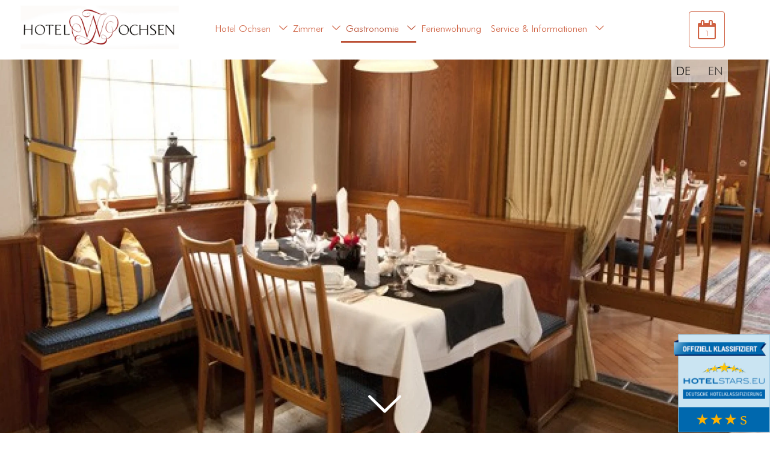

--- FILE ---
content_type: text/html; charset=UTF-8
request_url: https://www.hotel-ochsen-ueberlingen.de/de/feste_feiern_ueberlingen_bodensee
body_size: 8934
content:
<!DOCTYPE html>
<html  lang="de">
    <head>
        
            <script id="Cookiebot" src="https://consent.cookiebot.eu/uc.js" data-cbid="c7689ae1-bdf1-4ae6-869e-6cfb5ccb24b2" data-framework="TCFv2.2" data-blockingmode="auto"  type="text/javascript"></script>
    
            <script data-cookieconsent="ignore">
            window.dataLayer = window.dataLayer || [];
            function gtag() {
                dataLayer.push(arguments);
            }
            gtag("consent", "default", {
                ad_personalization: "denied",
                ad_storage: "denied",
                ad_user_data: "denied",
                analytics_storage: "denied",
                functionality_storage: "denied",
                personalization_storage: "denied",
                security_storage: "granted",
                wait_for_update: 500,
            });
            gtag("set", "ads_data_redaction", true);
            gtag("set", "url_passthrough", true);
        </script>
            
<title>Feiern im Ochsen</title>
<meta name="title" content="Feiern im Ochsen">
<meta name="description" content="">
<meta name="keywords" content="">
<link rel="canonical" href="https://www.hotel-ochsen-ueberlingen.de/de/feste_feiern_ueberlingen_bodensee">
<meta name="robots" content="index, follow">




    <meta property="og:title" content="Feiern im Ochsen">
    <meta property="og:description" content="">
    <meta property="og:site_name" content="">
    <meta property="og:url" content="https://www.hotel-ochsen-ueberlingen.de/de/feste_feiern_ueberlingen_bodensee">

    
    
    
    <meta name="twitter:description" content="">
    <meta name="twitter:title" content="Feiern im Ochsen">
    

    <link rel="alternate" hreflang="en" href="https://www.hotel-ochsen-ueberlingen.de/en/feste_feiern_ueberlingen_bodensee">
    <link rel="alternate" hreflang="de" href="https://www.hotel-ochsen-ueberlingen.de/de/feste_feiern_ueberlingen_bodensee">
    <link rel="alternate" hreflang="x-default" href="https://www.hotel-ochsen-ueberlingen.de/de/feste_feiern_ueberlingen_bodensee">

<script >
    var brTracking = {"language":"de","tracking_pagetype":""};
</script>

        <meta name="viewport" content="width=device-width, initial-scale=1, shrink-to-fit=no">
        <meta http-equiv="X-UA-Compatible" content="IE=edge">
        <meta charset="utf-8">
            
                                                            
                    
            
                        

        
                    <link rel="icon" href="https://www.hotel-ochsen-ueberlingen.de/storage/app/uploads/public/5fa/c12/cfc/5fac12cfc5f47616086047.ico" type="image/x-icon">
        
									<link rel="stylesheet" href="https://1207005815.rsc.cdn77.org/storage/app/assets/css/compiled.css?_=695fa8e7" fetchpriority="high">

					
        
                    <style >
                .ornament:before {
                    content: url('https://www.hotel-ochsen-ueberlingen.de/storage/app/uploads/public/5f9/85f/b86/5f985fb86223c849183369.gif');
                }
            </style>
        
        
        <script >
            /*! inline modernizr script to set webp class on html tag modernizr 3.6.0 (Custom Build) | MIT *
             * https://modernizr.com/download/?-webp-setclasses !*/
            !function(e,n,A){function o(e,n){return typeof e===n}function t(){var e,n,A,t,a,i,l;for(var f in r)if(r.hasOwnProperty(f)){if(e=[],n=r[f],n.name&&(e.push(n.name.toLowerCase()),n.options&&n.options.aliases&&n.options.aliases.length))for(A=0;A<n.options.aliases.length;A++)e.push(n.options.aliases[A].toLowerCase());for(t=o(n.fn,"function")?n.fn():n.fn,a=0;a<e.length;a++)i=e[a],l=i.split("."),1===l.length?Modernizr[l[0]]=t:(!Modernizr[l[0]]||Modernizr[l[0]]instanceof Boolean||(Modernizr[l[0]]=new Boolean(Modernizr[l[0]])),Modernizr[l[0]][l[1]]=t),s.push((t?"":"no-")+l.join("-"))}}function a(e){var n=u.className,A=Modernizr._config.classPrefix||"";if(c&&(n=n.baseVal),Modernizr._config.enableJSClass){var o=new RegExp("(^|\\s)"+A+"no-js(\\s|$)");n=n.replace(o,"$1"+A+"js$2")}Modernizr._config.enableClasses&&(n+=" "+A+e.join(" "+A),c?u.className.baseVal=n:u.className=n)}function i(e,n){if("object"==typeof e)for(var A in e)f(e,A)&&i(A,e[A]);else{e=e.toLowerCase();var o=e.split("."),t=Modernizr[o[0]];if(2==o.length&&(t=t[o[1]]),"undefined"!=typeof t)return Modernizr;n="function"==typeof n?n():n,1==o.length?Modernizr[o[0]]=n:(!Modernizr[o[0]]||Modernizr[o[0]]instanceof Boolean||(Modernizr[o[0]]=new Boolean(Modernizr[o[0]])),Modernizr[o[0]][o[1]]=n),a([(n&&0!=n?"":"no-")+o.join("-")]),Modernizr._trigger(e,n)}return Modernizr}var s=[],r=[],l={_version:"3.6.0",_config:{classPrefix:"",enableClasses:!0,enableJSClass:!0,usePrefixes:!0},_q:[],on:function(e,n){var A=this;setTimeout(function(){n(A[e])},0)},addTest:function(e,n,A){r.push({name:e,fn:n,options:A})},addAsyncTest:function(e){r.push({name:null,fn:e})}},Modernizr=function(){};Modernizr.prototype=l,Modernizr=new Modernizr;var f,u=n.documentElement,c="svg"===u.nodeName.toLowerCase();!function(){var e={}.hasOwnProperty;f=o(e,"undefined")||o(e.call,"undefined")?function(e,n){return n in e&&o(e.constructor.prototype[n],"undefined")}:function(n,A){return e.call(n,A)}}(),l._l={},l.on=function(e,n){this._l[e]||(this._l[e]=[]),this._l[e].push(n),Modernizr.hasOwnProperty(e)&&setTimeout(function(){Modernizr._trigger(e,Modernizr[e])},0)},l._trigger=function(e,n){if(this._l[e]){var A=this._l[e];setTimeout(function(){var e,o;for(e=0;e<A.length;e++)(o=A[e])(n)},0),delete this._l[e]}},Modernizr._q.push(function(){l.addTest=i}),Modernizr.addAsyncTest(function(){function e(e,n,A){function o(n){var o=n&&"load"===n.type?1==t.width:!1,a="webp"===e;i(e,a&&o?new Boolean(o):o),A&&A(n)}var t=new Image;t.onerror=o,t.onload=o,t.src=n}var n=[{uri:"[data-uri]",name:"webp"},{uri:"[data-uri]",name:"webp.alpha"},{uri:"[data-uri]",name:"webp.animation"},{uri:"[data-uri]",name:"webp.lossless"}],A=n.shift();e(A.name,A.uri,function(A){if(A&&"load"===A.type)for(var o=0;o<n.length;o++)e(n[o].name,n[o].uri)})}),t(),a(s),delete l.addTest,delete l.addAsyncTest;for(var p=0;p<Modernizr._q.length;p++)Modernizr._q[p]();e.Modernizr=Modernizr}(window,document);
        </script>
    </head>
    <body>
        <script >
    const activeLocale = 'de';
</script>

        
    <div class="fixed-bottom fixed-bottom-right">
        <iframe src="https://hotelclass.info/ws/92bce94c-ec9e-4d0b-bcd1-5d76483e40de?lang=de" width="160" height="164" align="left" scrolling="no" marginheight="0" marginwidth="0" frameborder="0"></iframe>
    </div>
        <!-- Tracking -->
            
    
    
    


                    <header class="container-fluid" data-name="header-animated">
    <nav class="row navbar navbar-expand-lg">
        <div class="col-3 col-sm-2 col-md-4 d-block d-lg-none">
                <a class="btn btn-booking" href="https://hotel-ochsen-ueberlingen.direct-reservation.net/de" target="_blank">
        <i class="icon-website-calendar-o"></i>
        <small class="small-text">
            Buchen
        </small>
    </a>
                    </div>
        <div class="col-6 col-sm-8 col-md-4 col-lg-2 col-xl-3 text-center">
                            <a class="navbar-brand" href="/">
                    <img class="img-fluid" src="https://www.hotel-ochsen-ueberlingen.de/storage/app/uploads/public/5f9/860/3fd/5f98603fd1906690801563.png" alt="Hotel Ochsen" width="" height="">
                </a>
                    </div>
        <div class="col-3 col-sm-2 col-md-4 d-block d-lg-none text-right">
            <button class="navbar-toggler" type="button" data-toggle="collapse" data-target="#nav-header" aria-controls="nav-header" aria-expanded="false" aria-label="Toggle navigation">
                <i class="icon-website-menu-light"></i>
            </button>
        </div>
        <div class="collapse navbar-collapse col-lg-8 col-xl-6 d-lg-flex justify-content-between" data-name="nav-header" id="nav-header">
            <ul class="navbar-nav">
            <li class="nav-item dropdown ">
            <a class="nav-link dropdown-toggle" href="https://www.hotel-ochsen-ueberlingen.de/de/3-sterne-hotel-ochsen-in-ueberlingen" >
                Hotel Ochsen
            </a>
                            <i class="icon-website-chevron-thin-down dropdown-toggle" aria-label="open-menu-1" id="navbar-dropdown-1" role="button" data-toggle="dropdown" aria-haspopup="true" aria-expanded="false"></i>
                <ul class="dropdown-menu" aria-labelledby="navbar-dropdown-1">
                        <li class="dropdown-item ">
        <a href="https://www.hotel-ochsen-ueberlingen.de/de/lage-ueberlingen" >
            Lage
        </a>
            </li>
    <li class="dropdown-item ">
        <a href="https://www.hotel-ochsen-ueberlingen.de/de/kontakt-ansprechparter" >
            Kontakt
        </a>
            </li>
    <li class="dropdown-item ">
        <a href="https://www.hotel-ochsen-ueberlingen.de/de/aktuelles" >
            Aktuelle Informationen
        </a>
            </li>
    <li class="dropdown-item ">
        <a href="https://www.hotel-ochsen-ueberlingen.de/de/urlaub_bodensee_hotel" >
            Geschichte
        </a>
            </li>
                </ul>
                    </li>
            <li class="nav-item dropdown ">
            <a class="nav-link dropdown-toggle" href="https://www.hotel-ochsen-ueberlingen.de/de/hotelzimmer_bodensee_kurzurlaub_hotelroom_lake_constance_short_break" >
                Zimmer
            </a>
                            <i class="icon-website-chevron-thin-down dropdown-toggle" aria-label="open-menu-2" id="navbar-dropdown-2" role="button" data-toggle="dropdown" aria-haspopup="true" aria-expanded="false"></i>
                <ul class="dropdown-menu" aria-labelledby="navbar-dropdown-2">
                        <li class="dropdown-item ">
        <a href="https://www.hotel-ochsen-ueberlingen.de/de/zimmer_fruehstueck_bodensee" >
            Standardzimmer
        </a>
            </li>
    <li class="dropdown-item ">
        <a href="https://www.hotel-ochsen-ueberlingen.de/de/hotelzimmer_seeblick_bodensee" >
            Seezimmer
        </a>
            </li>
    <li class="dropdown-item ">
        <a href="https://www.hotel-ochsen-ueberlingen.de/de/ferien_hotel_bodensee" >
            Balkonzimmer
        </a>
            </li>
    <li class="dropdown-item ">
        <a href="https://www.hotel-ochsen-ueberlingen.de/de/mehrbettzimmer" >
            Mehrbettzimmer
        </a>
            </li>
    <li class="dropdown-item ">
        <a href="https://www.hotel-ochsen-ueberlingen.de/de/familienzimmer_ueberlingen_bodensee" >
            Zimmer mit Verbindungstüre
        </a>
            </li>
    <li class="dropdown-item ">
        <a href="https://www.hotel-ochsen-ueberlingen.de/de/zimmerpreise" >
            Preise
        </a>
            </li>
                </ul>
                    </li>
            <li class="nav-item dropdown active ">
            <a class="nav-link dropdown-toggle" href="https://www.hotel-ochsen-ueberlingen.de/de/restaurants_ueberlingen_bodensee_lake_constance" >
                Gastronomie
            </a>
                            <i class="icon-website-chevron-thin-down dropdown-toggle" aria-label="open-menu-3" id="navbar-dropdown-3" role="button" data-toggle="dropdown" aria-haspopup="true" aria-expanded="false"></i>
                <ul class="dropdown-menu" aria-labelledby="navbar-dropdown-3">
                        <li class="dropdown-item ">
        <a href="https://www.hotel-ochsen-ueberlingen.de/de/restaurant_ochsen_ueberlingen_bodensee" >
            Restaurant
        </a>
            </li>
    <li class="dropdown-item ">
        <a href="https://www.hotel-ochsen-ueberlingen.de/de/bodensee_gaststube_badische_kueche" >
            Braustüble
        </a>
            </li>
    <li class="dropdown-item active ">
        <a href="https://www.hotel-ochsen-ueberlingen.de/de/feste_feiern_ueberlingen_bodensee" >
            Feiern im Ochsen
        </a>
            </li>
    <li class="dropdown-item ">
        <a href="https://www.hotel-ochsen-ueberlingen.de/de/mittagstisch_im_hotel_ochsen" >
            Speisekarten &amp; Mittagstisch
        </a>
            </li>
                </ul>
                    </li>
            <li class="nav-item ">
            <a class="nav-link " href="https://www.hotel-ochsen-ueberlingen.de/de/ferienwohnung_ueberlingen_bodensee" >
                Ferienwohnung
            </a>
                    </li>
            <li class="nav-item dropdown ">
            <a class="nav-link dropdown-toggle" href="https://www.hotel-ochsen-ueberlingen.de/de/sehenswuerdigkeiten_bodensee_informationen_sightseeings_lake_constance_information" >
                Service &amp; Informationen
            </a>
                            <i class="icon-website-chevron-thin-down dropdown-toggle" aria-label="open-menu-5" id="navbar-dropdown-5" role="button" data-toggle="dropdown" aria-haspopup="true" aria-expanded="false"></i>
                <ul class="dropdown-menu" aria-labelledby="navbar-dropdown-5">
                        <li class="dropdown-item ">
        <a href="https://www.hotel-ochsen-ueberlingen.de/de/veranstaltungen_ueberlingen" >
            Überlingen erleben!
        </a>
            </li>
    <li class="dropdown-item ">
        <a href="https://www.hotel-ochsen-ueberlingen.de/de/ueberlingen_bodensee_hotel" >
            Lage
        </a>
            </li>
                </ul>
                    </li>
    </ul>                                </div>
        <div class="col-lg-2 col-xl-3 d-none d-lg-flex nav-extras">
                        	<button type="button" class="btn btn-booking d-none d-lg-block btn-addajet" data-toggle="modal" data-target="#booking-mask">
		<i class="icon-website-calendar-o"></i>
	    <span class="text">Buchen</span>
	</button>
                    </div>
    </nav>
</header>        
        <main class="container-fluid">
                            <!-- WEB-1168 | only show languages if there's more then one! -->
<div class="row" data-name="language-switch">
    <div class="container position-relative">
        <aside class="languages">
            <ul class="list-inline m-0">
                                    <li class="list-inline-item py-1 px-2">
                        <a class="lead active" href="#" data-request="onSwitchLocale" data-request-data="locale: 'de'">DE</a>
                    </li>
                                    <li class="list-inline-item py-1 px-2">
                        <a class="lead" href="#" data-request="onSwitchLocale" data-request-data="locale: 'en'">EN</a>
                    </li>
                            </ul>
        </aside>
    </div>
</div>
            
            
            <!-- Repeater -->
            

            

            <!-- Render blocks -->
                                                                        

                                                
                                                                                                <style >#welcome-0 { border-radius: 0; background-repeat: no-repeat; background-position: center center; background-image: url('https://1207005815.rsc.cdn77.org/storage/app/media/85bfd5b3215acd307a5a24a9a74b5d06_1900x1100.jpg'); }.webp #welcome-0 { background-image: url('https://1207005815.rsc.cdn77.org/storage/app/media/85bfd5b3215acd307a5a24a9a74b5d06_1900x1100.jpg.webp'); }@media (max-width: 1200px) {#welcome-0 { background-image: url('https://1207005815.rsc.cdn77.org/storage/app/media/85bfd5b3215acd307a5a24a9a74b5d06_1900x1100.jpg'); }.webp #welcome-0 { background-image: url('https://1207005815.rsc.cdn77.org/storage/app/media/85bfd5b3215acd307a5a24a9a74b5d06_1900x1100.jpg.webp'); }}@media (max-width: 992px) {#welcome-0 { background-image: url('https://1207005815.rsc.cdn77.org/storage/app/media/85bfd5b3215acd307a5a24a9a74b5d06_992x574.jpg'); }.webp #welcome-0 { background-image: url('https://1207005815.rsc.cdn77.org/storage/app/media/85bfd5b3215acd307a5a24a9a74b5d06_992x574.jpg.webp'); }}@media (max-width: 767px) {#welcome-0 { background-image: url('https://1207005815.rsc.cdn77.org/storage/app/media/85bfd5b3215acd307a5a24a9a74b5d06_767x444.jpg'); }.webp #welcome-0 { background-image: url('https://1207005815.rsc.cdn77.org/storage/app/media/85bfd5b3215acd307a5a24a9a74b5d06_767x444.jpg.webp'); }}@media (max-width: 414px) {#welcome-0 { background-image: url('https://1207005815.rsc.cdn77.org/storage/app/media/85bfd5b3215acd307a5a24a9a74b5d06_414x240.jpg'); }.webp #welcome-0 { background-image: url('https://1207005815.rsc.cdn77.org/storage/app/media/85bfd5b3215acd307a5a24a9a74b5d06_414x240.jpg.webp'); }}@media (max-width: 320px) {#welcome-0 { background-image: url('https://1207005815.rsc.cdn77.org/storage/app/media/85bfd5b3215acd307a5a24a9a74b5d06_375x217.jpg'); }.webp #welcome-0 { background-image: url('https://1207005815.rsc.cdn77.org/storage/app/media/85bfd5b3215acd307a5a24a9a74b5d06_375x217.jpg.webp'); }}</style>
        <figure id="welcome-0" class="row media parallax" data-handler="welcome" data-method="teaser">
                <div class="container">
            <div class="card text-white">
                                                            </div>
            <a class="scrollbutton d-none d-sm-block"
               role="button"
               aria-label="Scroll down to next section"
               title="Scroll down"
               tabindex="0">
              <i class="icon-website-chevron-thin-down text-white" aria-hidden="true"></i>
            </a>
        </div>
    </figure>
                                                                                                                    <article class="container" data-handler="content" data-method="display">
                    <div class="row mb-3">
                <div class="col-12" data-step="headline">
                    <h2>FESTE FEIERN IM HOTEL OCHSEN</h2>
                </div>
            </div>
                            <div class="row mb-3">
                                    <div class="col-12 col-sm-6" data-step="image">
                        <picture><source data-srcset="https://1207005815.rsc.cdn77.org/storage/app/media/85b2c92e215acd307a4eeea5fa235c48_540x312.jpg.webp" media="(min-width: 1200px)" type="image/webp"><source data-srcset="https://1207005815.rsc.cdn77.org/storage/app/media/85b2c92e215acd307a4eeea5fa235c48_540x312.jpg" media="(min-width: 1200px)" type="image/jpeg"><source data-srcset="https://1207005815.rsc.cdn77.org/storage/app/media/85b2c92e215acd307a4eeea5fa235c48_450x260.jpg.webp" media="(min-width: 992px)" type="image/webp"><source data-srcset="https://1207005815.rsc.cdn77.org/storage/app/media/85b2c92e215acd307a4eeea5fa235c48_450x260.jpg" media="(min-width: 992px)" type="image/jpeg"><source data-srcset="https://1207005815.rsc.cdn77.org/storage/app/media/85b2c92e215acd307a4eeea5fa235c48_330x190.jpg.webp" media="(min-width: 767px)" type="image/webp"><source data-srcset="https://1207005815.rsc.cdn77.org/storage/app/media/85b2c92e215acd307a4eeea5fa235c48_330x190.jpg" media="(min-width: 767px)" type="image/jpeg"><source data-srcset="https://1207005815.rsc.cdn77.org/storage/app/media/85b2c92e215acd307a4eeea5fa235c48_354x205.jpg.webp" media="(min-width: 414px)" type="image/webp"><source data-srcset="https://1207005815.rsc.cdn77.org/storage/app/media/85b2c92e215acd307a4eeea5fa235c48_354x205.jpg" media="(min-width: 414px)" type="image/jpeg"><source data-srcset="https://1207005815.rsc.cdn77.org/storage/app/media/85b2c92e215acd307a4eeea5fa235c48_260x150.jpg.webp" media="(min-width: 320px)" type="image/webp"><source data-srcset="https://1207005815.rsc.cdn77.org/storage/app/media/85b2c92e215acd307a4eeea5fa235c48_260x150.jpg" media="(min-width: 320px)" type="image/jpeg"><img data-src="https://1207005815.rsc.cdn77.org/storage/app/media/85b2c92e215acd307a4eeea5fa235c48_540x312.jpg" class="img-fluid lazyload" alt="Kerzenschein" width="540" height="312"></picture>
                    </div>
                                <div class="col-12 col-sm-6 text-left" >
                    <div class="inner">
                        <p>Wir kümmern uns um Ihre Familienfeier, damit Sie entspannt Ihre Feste feiern können.&nbsp;</p>

<p>Die schöne Holztäfelung verleiht den Räumlichkeiten eine stilvolle Atmosphäre, in der Hochzeiten, Geburtstage oder andere Anlässe im passenden Rahmen gefeiert werden können.</p>

<p>
	<br>Auch in der historischen Umgebung des Bräustüble lassen sich schöne Feste feiern, z. B. runde Geburtstage oder eine gemütliche Weihnachtsfeier bis ca. 50 Personen.</p>

<p>
	<br>Gerne unterbreiten wir Ihnen für Ihre Familienfeier Menü- und Büffetvorschläge.</p>

<p>
	<br>
</p>
                    </div>
                </div>
            </div>
                        </article>
                                                
                                                                                                                                </main>
        <footer class="container-fluid mt-5 mb-0">
            <div class="container pt-5 pb-5">
                <div class="row">


                    <!-- WEB-486 -->
                    <div class="col-sm mb-1" data-name="nav-footer">
                    <ul class="list-unstyled">
                <li >
                    <a  href="https://www.hotel-ochsen-ueberlingen.de/de/contact_kontakt" >Kontakt</a>
            </li>
        <li >
                    <a  href="https://www.hotel-ochsen-ueberlingen.de/de/imprint" >Impressum</a>
            </li>
        <li >
                    <a  href="https://www.hotel-ochsen-ueberlingen.de/de/datenschutz" >Datenschutz</a>
            </li>
        <li >
                    <a  href="https://www.hotel-ochsen-ueberlingen.de/de/stellenangebote_hotel_bodensee" >Jobs</a>
            </li>
        <li >
                    <a  href="https://www.hotel-ochsen-ueberlingen.de/de/anfahrtsskizze_bodensee_ueberlingen_direction_lake_constance" >Anfahrt</a>
            </li>
        <li >
                    <a  href="https://www.google.de/maps?f=d&amp;hl=de&amp;geocode=3309701370126576908,47.765838,9.162920&amp;saddr&amp;daddr=M%C3%BCnsterstr.+48,+88662+%C3%9Cberlingen+(Hotel+Ochsen)&amp;mra=pe&amp;mrcr=0&amp;sll=49.621234,8.139081&amp;sspn=6.704515,14.941406&amp;ie=UTF8&amp;ll=49.61071,8.02002&amp;spn=6.70647," target="_blank">Routenplaner</a>
            </li>
            </ul>
    </div>                    <div class="col-sm-2 mb-1" data-name="hotel-info-partner">
                                                                                                </div>
                    <div class="col-sm mb-3" data-name="address">
        <div class="vcard">
        <span class="org">Hotel Ochsen</span>
        <br>
        <span class="adr">
            <span class="street-address">Münsterstraße 48</span>
            <br>
            <span class="locality">88662 Überlingen</span>
        </span>
        <br>
        <span class="tel">Telefon:</span><a href="tel:+49 7551 919960" tabindex="-1"><span>+49 7551 919960</span></a>
        <br>
        <span class="email">E-Mail: <span id="e679705989">[javascript protected email address]</span><script  type="text/javascript">/*<![CDATA[*/var a="8aq6hAlKpbiuFsfoz@CmTZ3U-vLdneXYP5IRgNW+EQjSr1wGJc_DB4yOxtMVH29k0.7";var b=a.split("").sort().join("");var c="SOyHQSHsJOH1BaOSJV1ya21j1MBcyG1yqr1";var d="";for(var e=0;e<c.length;e++)d+=b.charAt(a.indexOf(c.charAt(e)));document.getElementById("e679705989").innerHTML="<a href=\"mailto:"+d+"\" tabindex=\"-1\">"+d+"</a>"/*]]>*/</script></span>
        <br>
        <span>Webseite: <a href="https://www.hotel-ochsen-ueberlingen.de" target="_blank" tabindex="-1">https://www.hotel-ochsen-ueberlingen.de</a></span>
    </div>
</div>                    <div class="col-sm btn-group-lg" data-name="social-media">
                                                            <br>
                <a class="btn btn-outline-light mb-2" href="https://www.google.com/search?sa=X&amp;ved=2ahUKEwiVhfDrmbWLAxWLh_0HHTLjDy8Q3PALegQIRRAF" target="_blank" title="google">
            <i class="icon-reviews-google"></i>
        </a>
            <a class="btn btn-outline-light mb-2" href="https://www.holidaycheck.de/hi/hotel-ochsen/1d9060cd-58ac-3a70-b141-4c68bcb45e77" target="_blank" title="holidaycheck">
            <i class="icon-reviews-holidaycheck"></i>
        </a>
            <a class="btn btn-outline-light mb-2" href="https://www.tripadvisor.de/Hotel_Review-g198543-d638500-Reviews-Hotel_Ochsen-Uberlingen_Baden_Wurttemberg.html" target="_blank" title="tripadvisor">
            <i class="icon-reviews-tripadvisor"></i>
        </a>
                        </div>
                </div>
            </div>
                            <span class="btn-scroll-up" data-trigger="scroll" data-scroll-position="figure.gallery" data-scroll-offset-top="-155">
                    <i class="lead icon-website-chevron-thin-up"></i>
                </span>
                    </footer>
        <div class="container-fluid powered-by pt-3">
            <div class="row">
                <div class="col-12 col-sm-7 mb-2 mb-sm-0 order-2 order-sm-1 busy-rooms text-center text-sm-left">
                    <a href="http://www.busy-rooms.de" target="_blank" tabindex="-1">
                        powered by Busy Rooms&nbsp;<img src="/all/img/powered-by-busy-rooms.png" alt="Logo Busy Rooms Central Reservation System"  width="32" height="32">
                    </a>
                </div>
                <!-- WEB-1168 | only show languages if there's more then one! -->
<div class="col-12 col-sm-5 mb-2 mb-sm-0 d-block d-lg-none languages text-center text-sm-right">
    <ul class="list-inline">
                    <li class="list-inline-item py-0 px-2">
                <a class="lead active" href="#" data-request="onSwitchLocale" data-request-data="locale: 'de'">DE</a>
            </li>
                    <li class="list-inline-item py-0 px-2">
                <a class="lead" href="#" data-request="onSwitchLocale" data-request-data="locale: 'en'">EN</a>
            </li>
            </ul>
</div>
            </div>
        </div>

        <script type="application/ld+json" >{
    "@context": "https://schema.org",
    "@type": "Hotel",
    "name": "Hotel Ochsen",
    "description": "",
    "address": {
        "@type": "PostalAddress",
        "addressCountry": "DE",
        "addressLocality": "Überlingen",
        "addressRegion": "",
        "postalCode": "88662",
        "streetAddress": "Münsterstraße 48"
    },
    "telephone": "+49 7551 919960",
    "faxNumber": "",
    "email": "contact@hotel-ochsen-ueberlingen.de",
    "url": "https://www.hotel-ochsen-ueberlingen.de",
    "image": "",
    "photo": "",
    "starRating": {
        "@type": "Rating",
        "ratingValue": "3"
    },
    "priceRange": ""
}</script>

        
        <script src="https://1207005815.rsc.cdn77.org/themes/tchaikovsky/assets/js/jquery-3.3.1.min.js?_=676428d5" data-cookieconsent="ignore"></script>

        <script src="https://1207005815.rsc.cdn77.org/themes/tchaikovsky/assets/js/jquery.easing.min.js?_=676428d5" data-cookieconsent="ignore"></script>

        <script src="https://1207005815.rsc.cdn77.org/themes/tchaikovsky/assets/js/bootstrap.min.js?_=676428d5" data-cookieconsent="ignore"></script>

        <script src="https://1207005815.rsc.cdn77.org/themes/tchaikovsky/assets/js/slick.min.js?_=676428d5" data-cookieconsent="ignore"></script>

        <script src="https://1207005815.rsc.cdn77.org/themes/tchaikovsky/assets/js/ekko-lightbox.min.js?_=676428d5" data-cookieconsent="ignore"></script>

        <script src="https://1207005815.rsc.cdn77.org/themes/tchaikovsky/assets/js/app.min.js?_=676428d5" data-cookieconsent="ignore"></script>


        <script src="https://1207005815.rsc.cdn77.org/themes/tchaikovsky/assets/js/lazysizes.min.js?_=676428d5" async="" data-cookieconsent="ignore"></script>


        <script src="https://1207005815.rsc.cdn77.org/modules/system/assets/js/framework.combined-min.js?_=696667d9" defer="" data-cookieconsent="ignore"></script>


        <script src="https://1207005815.rsc.cdn77.org/plugins/busyroomscms/frontend/assets/js/fathom.js?_=660fcd1c" defer="" data-cookieconsent="ignore" data-site="KCRZMOYF"></script>

        <!-- Tracking -->
        
    
            <!-- Google Analytics -->
<script >
    var gaProperty = 'UA-28861191-1';
    var disableStr = 'ga-disable-' + gaProperty;
    window.ga=window.ga||function(){(ga.q=ga.q||[]).push(arguments)};ga.l=+new Date;
    ga('create', gaProperty, 'auto', {'allowLinker': true});
    ga('require', 'linker');
            ga('linker:autoLink', ['https://hotel-ochsen-ueberlingen.direct-reservation.net']);
        ga('set', 'anonymizeIp', true);
    // Disable tracking if the opt-out cookie exists.
    if (document.cookie.indexOf(disableStr + '=true') > -1) {
        window[disableStr] = true;
    }
    ga('send', 'pageview');
    // Opt-out function
    function gaOptout() {
        document.cookie = disableStr + '=true; expires=Thu, 31 Dec 2099 23:59:59 UTC; path=/';
        window[disableStr] = true;
    }
</script>
<script defer src='https://www.google-analytics.com/analytics.js'></script>
<!-- End Google Analytics -->
    
            <!-- Matomo Analytics -->

<script type="text/plain" data-cookieconsent="statistics" >
    function insertAfter(newNode, existingNode) {
        existingNode.parentNode.insertBefore(newNode, existingNode.nextSibling);
    }
    var _paq = _paq || [];
    (function(){
        var u=(("https:" == document.location.protocol) ? "https://analytics.hotelwebservice.com/" : "http://analytics.hotelwebservice.com/");
        _paq.push(['setSiteId', 387]);
        _paq.push(['setTrackerUrl', u+'piwik.php']);
        _paq.push(['trackPageView']);
        _paq.push(['enableLinkTracking']);
        var d=document;
        var g=d.createElement('script');
        var s=d.getElementsByTagName('script')[0];
        g.type='text/javascript';
        g.defer=true;
        g.async=true;
        g.src=u+'piwik.js';
        /* WEB-2657 check for cookie bot script */
        const cookieBotElement = document.getElementById('Cookiebot')
        if(cookieBotElement) {
            if( typeof(s)!='undefined' ) {
              insertAfter(g, cookieBotElement);
            } else {
                var fhe=d.getElementsByTagName('head')[0].firstChild;
                insertAfter(g,fhe);
            }
        }
        /* if no cookiebot script was found */
        else {
          if( typeof(s)!='undefined' ) {
            s.parentNode.insertBefore(g,s);
          } else {
            var fhe=d.getElementsByTagName('head')[0].firstChild;
            fhe.parentNode.insertBefore(g,fhe);
          }
        }
    })();
</script>
<noscript><p><img src="https://analytics.hotelwebservice.com/piwik.php?idsite=387" style="border:0" alt="" /></p></noscript>
<!-- End Matomo Analytics -->
    
    

                            <!-- WEB-1699 | Addajet IBE -->
            <script src="https://code.jquery.com/ui/1.12.1/jquery-ui.min.js" integrity="sha384-Dziy8F2VlJQLMShA6FHWNul/veM9bCkRUaLqr199K94ntO5QUrLJBEbYegdSkkqX" crossorigin="anonymous" data-cookieconsent="ignore"></script>
            <script src="https://1207005815.rsc.cdn77.org/themes/tchaikovsky/assets/js/ibe/3.5/jquery.addajet.search.min.js?_=68359f70" data-cookieconsent="ignore"></script>

            <!-- WEB-3406 -->
            <script src="https://1207005815.rsc.cdn77.org/themes/tchaikovsky/assets/js/jquery-ui-i18n.min.js?_=676428d5" data-cookieconsent="ignore"></script>

            <script>
                  // set language for ui date picker
                  $.datepicker.setDefaults($.datepicker.regional['de']);
            </script>
            <!-- WEB-2179 | Modal with booking mask can't be in header sticky-top -->
            <div class="modal fade" id="booking-mask" tabindex="-1" role="dialog" aria-labelledby="label-booking-mask" aria-hidden="true">
                <div class="modal-dialog modal-dialog-centered" role="document">
                    <div class="modal-content">
                        <div class="modal-header bg-secondary">
                            <h3 class="modal-title text-white" id="label-booking-mask">
                                Buchen
                            </h3>
                            <button type="button" class="close text-white" data-dismiss="modal" aria-label="Close">
                                <i class="icon-website-close" aria-hidden="true"></i>
                            </button>
                        </div>
                        <div class="modal-body">
                            <!-- ADDAJET WIDGET -->
                            <div id="addaJetSearchBox"></div>
                        </div>
                    </div>
                </div>
            </div>
            <script >
$(document).ready(function () {
	$("#addaJetSearchBox").search({
		websiteID: 1567,
		combinations: [
			"accommodation",
		],
		settings: {
		    languageCode: "de",
		    currencyCode: "eur",
		    		        isRTL: false,
		    		    		        showCodes: true,
		    		    accommodation: {
                                establishmentIDs: [ 28329 ]
            },
		},
		groups: {
			accommodation:
			{
				maxGroups: 3,
				maxAdults: 3,
				maxChildren: 3,
				maxChildAge: 17,
			},
		},
		languages: {
			searchBox: {
				combinations: {
					accommodation: "Accommodation",
				},
				modules: {
					accommodation: {
						dateFrom: "Anreise",
						dateTo: "Abreise",
						numberOfGroups: "Zimmer",
						numberOfGroupsNumbers: ["1 Zimmer", "2 Zimmer",
						"3 Zimmer","4 Zimmer","5 Zimmer"],
						groupNumbers: ["Zimmer 1","Zimmer 2","Zimmer 3","Zimmer 4","Zimmer 5"],
						adults: "Erw.",
						children: "Kinder",
						childrenAges: "Alter Kind(er)",
						checkAvailability: "Verfügbarkeit prüfen",
						promoCode: "Aktionscode",
						agencyCode: "Agenturcode",
						agencyUsername: "Agentur Benutzername",
						agencyPassword: "Agentur Passwort"
					}
				}
			}
		}
}); // search
});	// ready
</script>                        
					<!-- WEB-1699 | Addajet IBE -->
			<link rel="stylesheet" href="https://1207005815.rsc.cdn77.org/all/ibe/3.5/css/jquery.addajet.search.min.css?_=688cceda">

			<link rel="stylesheet" href="https://code.jquery.com/ui/1.12.1/themes/base/jquery-ui.min.css" integrity="sha384-kcAOn9fN4XSd+TGsNu2OQKSuV5ngOwt7tg73O4EpaD91QXvrfgvf0MR7/2dUjoI6" crossorigin="anonymous" async>
		
			</body>
</html>

--- FILE ---
content_type: text/css
request_url: https://1207005815.rsc.cdn77.org/storage/app/assets/css/compiled.css?_=695fa8e7
body_size: 97804
content:
@font-face{font-family:"Futura Light";src:url("https://media.busyrooms.co/fonts/futura/FuturaLight.woff2") format("woff2");font-weight:400;font-style:normal;font-display:swap}@font-face{font-family:futura-light;src:url("https://media.busyrooms.co/fonts/futura/FuturaLight.woff2") format("woff2");font-weight:400;font-style:normal;font-display:swap}@font-face{font-family:cabin;src:url("https://media.busyrooms.co/fonts/cabin/cabin-webfont.woff2") format("woff2");font-weight:400;font-style:normal;font-display:swap}@font-face{font-family:directions;src:url("/all/ico/directions.woff2") format("woff2");font-weight:400;font-style:normal;font-display:block}[class*=" icon-directions-"],[class^=icon-directions-]{font-family:directions!important;speak:none;font-style:normal;font-weight:400;font-variant:normal;text-transform:none;line-height:1;-webkit-font-smoothing:antialiased;-moz-osx-font-smoothing:grayscale}.icon-directions-fairground:before{content:""}.icon-directions-airport:before{content:""}.icon-directions-beach:before{content:""}.icon-directions-bike:before{content:""}.icon-directions-harbour:before{content:""}.icon-directions-busstop:before{content:""}.icon-directions-motorway:before{content:""}.icon-directions-mainstation:before{content:""}.icon-directions-run:before{content:""}.icon-directions-transit:before{content:""}.icon-directions-walk:before{content:""}.icon-directions-gasstation:before{content:""}.icon-directions-taxi:before{content:""}.icon-directions-meetingpoint:before{content:""}.icon-directions-motorcycle:before{content:""}.icon-directions-citycenter:before{content:""}.icon-directions-train:before{content:""}.icon-directions-metro:before{content:""}[class*=" icon-reviews-"],[class^=icon-reviews-]{display:block;line-height:1;width:30px;height:30px;padding:0;margin:0 -5px;border-radius:5px;background-repeat:no-repeat;background-size:30px 30px}.icon-reviews-tripadvisor{background-image:url("[data-uri]")}.icon-reviews-trivago{background-image:url("[data-uri]")}.icon-reviews-holidaycheck{background-image:url("[data-uri]")}.icon-reviews-customeralliance{background-image:url("[data-uri]")}.icon-reviews-hotelnavigator{background-image:url("[data-uri]")}.icon-reviews-beauty24{background-image:url("[data-uri]")}.icon-reviews-trustyou{background-image:url("[data-uri]")}.icon-reviews-google{background-image:url("[data-uri]")}@font-face{font-family:services;src:url("/all/ico/services.woff2") format("woff2");font-weight:400;font-style:normal;font-display:block}[class*=" icon-service-"],[class^=icon-service-]{font-family:services!important;speak:none;font-style:normal;font-weight:400;font-variant:normal;text-transform:none;line-height:1;-webkit-font-smoothing:antialiased;-moz-osx-font-smoothing:grayscale}.icon-service-umbrella:before{content:""}.icon-service-lightbulb-o:before{content:""}.icon-service-h-square:before{content:""}.icon-service-puzzle-piece:before{content:""}.icon-service-gittip:before{content:""}.icon-service-paw:before{content:""}.icon-service-bank:before{content:""}.icon-service-archive:before{content:""}.icon-service-tree:before{content:""}.icon-service-leaf:before{content:""}.icon-service-birthday-cake:before{content:""}.icon-service-user-secret:before{content:""}.icon-service-user-md:before{content:""}.icon-service-group:before{content:""}.icon-service-balance-scale:before{content:""}.icon-service-handshake-o:before{content:""}.icon-service-aplaus:before{content:""}.icon-service-sign-language:before{content:""}.icon-service-map-signs:before{content:""}.icon-service-key:before{content:""}.icon-service-blind:before{content:""}.icon-service-shower:before{content:""}.icon-service-bathtub:before{content:""}.icon-service-thermometer:before{content:""}.icon-service-home-bold:before{content:""}.icon-service-office:before{content:""}.icon-service-newspaper:before{content:""}.icon-service-quill:before{content:""}.icon-service-image:before{content:""}.icon-service-images:before{content:""}.icon-service-camera:before{content:""}.icon-service-headphones:before{content:""}.icon-service-music:before{content:""}.icon-service-video-camera:before{content:""}.icon-service-dice:before{content:""}.icon-service-pacman:before{content:""}.icon-service-bullhorn:before{content:""}.icon-service-connection:before{content:""}.icon-service-mic:before{content:""}.icon-service-book:before{content:""}.icon-service-books:before{content:""}.icon-service-library:before{content:""}.icon-service-barcode:before{content:""}.icon-service-qrcode:before{content:""}.icon-service-ticket:before{content:""}.icon-service-cart:before{content:""}.icon-service-coin-dollar:before{content:""}.icon-service-coin-euro:before{content:""}.icon-service-coin-pound:before{content:""}.icon-service-coin-yen:before{content:""}.icon-service-credit-card:before{content:""}.icon-service-lifebuoy:before{content:""}.icon-service-stopwatch:before{content:""}.icon-service-calendar:before{content:""}.icon-service-display:before{content:""}.icon-service-tv:before{content:""}.icon-service-user:before{content:""}.icon-service-users:before{content:""}.icon-service-user-plus:before{content:""}.icon-service-user-tie:before{content:""}.icon-service-hour-glass:before{content:""}.icon-service-binoculars:before{content:""}.icon-service-key-simple:before{content:""}.icon-service-lock:before{content:""}.icon-service-unlocked:before{content:""}.icon-service-wrench:before{content:""}.icon-service-magic-wand:before{content:""}.icon-service-aid-kit:before{content:""}.icon-service-trophy:before{content:""}.icon-service-gift:before{content:""}.icon-service-glass:before{content:""}.icon-service-glass-martiny:before{content:""}.icon-service-mug:before{content:""}.icon-service-spoon-knife:before{content:""}.icon-service-leaf-simple:before{content:""}.icon-service-rocket:before{content:""}.icon-service-meter:before{content:""}.icon-service-hammer:before{content:""}.icon-service-fire:before{content:""}.icon-service-lab:before{content:""}.icon-service-trash:before{content:""}.icon-service-briefcase:before{content:""}.icon-service-airplane:before{content:""}.icon-service-truck:before{content:""}.icon-service-road:before{content:""}.icon-service-accessibility:before{content:""}.icon-service-target:before{content:""}.icon-service-power:before{content:""}.icon-service-power-cord:before{content:""}.icon-service-clipboard:before{content:""}.icon-service-sphere:before{content:""}.icon-service-earth:before{content:""}.icon-service-link:before{content:""}.icon-service-flag:before{content:""}.icon-service-attachment:before{content:""}.icon-service-eye:before{content:""}.icon-service-bookmark:before{content:""}.icon-service-sun:before{content:""}.icon-service-contrast:before{content:""}.icon-service-star-empty:before{content:""}.icon-service-star-full:before{content:""}.icon-service-heart:before{content:""}.icon-service-man:before{content:""}.icon-service-woman:before{content:""}.icon-service-man-woman:before{content:""}.icon-service-happy:before{content:""}.icon-service-volume-medium:before{content:""}.icon-service-scissors:before{content:""}.icon-service-ac:before{content:""}.icon-service-alarms:before{content:""}.icon-service-schedule:before{content:""}.icon-service-accessible:before{content:""}.icon-service-fairground:before{content:""}.icon-service-airport-shuttle:before{content:""}.icon-service-beach:before{content:""}.icon-service-bluetooth:before{content:""}.icon-service-border-all:before{content:""}.icon-service-broken-image:before{content:""}.icon-service-bubble-chart:before{content:""}.icon-service-cake:before{content:""}.icon-service-phone:before{content:""}.icon-service-photo-camera:before{content:""}.icon-service-redeem:before{content:""}.icon-service-child-care:before{content:""}.icon-service-child-friendly:before{content:""}.icon-service-palette:before{content:""}.icon-service-comment:before{content:""}.icon-service-contact-mail:before{content:""}.icon-service-contact-phone:before{content:""}.icon-service-dashboard:before{content:""}.icon-service-dehaze:before{content:""}.icon-service-delete:before{content:""}.icon-service-bike:before{content:""}.icon-service-harbour:before{content:""}.icon-service-busstop:before{content:""}.icon-service-motorway:before{content:""}.icon-service-mainstation:before{content:""}.icon-service-run:before{content:""}.icon-service-transit:before{content:""}.icon-service-walk:before{content:""}.icon-service-time-to-leave:before{content:""}.icon-service-markunread:before{content:""}.icon-service-information:before{content:""}.icon-service-ev-station:before{content:""}.icon-service-event-seat:before{content:""}.icon-service-extension:before{content:""}.icon-service-face:before{content:""}.icon-service-heart-full:before{content:""}.icon-service-heart-empty:before{content:""}.icon-service-fiber-dvr:before{content:""}.icon-service-fiber-new:before{content:""}.icon-service-citycenter:before{content:""}.icon-service-filter-drama:before{content:""}.icon-service-terrain:before{content:""}.icon-service-flower:before{content:""}.icon-service-fingerprint:before{content:""}.icon-service-fitness-center:before{content:""}.icon-service-flare:before{content:""}.icon-service-flash-on:before{content:""}.icon-service-goat:before{content:""}.icon-service-golf-course:before{content:""}.icon-service-my-location:before{content:""}.icon-service-star:before{content:""}.icon-service-hd:before{content:""}.icon-service-hdr-on:before{content:""}.icon-service-hdr-strong:before{content:""}.icon-service-hdr-weak:before{content:""}.icon-service-hearing:before{content:""}.icon-service-help:before{content:""}.icon-service-help-outline:before{content:""}.icon-service-highlight:before{content:""}.icon-service-hot-tub:before{content:""}.icon-service-local-hotel:before{content:""}.icon-service-hourglass-empty:before{content:""}.icon-service-photo:before{content:""}.icon-service-info:before{content:""}.icon-service-info-outline:before{content:""}.icon-service-tag-faces:before{content:""}.icon-service-invert-colors:before{content:""}.icon-service-keyboard:before{content:""}.icon-service-local-airport:before{content:""}.icon-service-local-car-wash:before{content:""}.icon-service-local-convenience-store:before{content:""}.icon-service-local-drink:before{content:""}.icon-service-local-florist:before{content:""}.icon-service-gasstation:before{content:""}.icon-service-local-laundry-service:before{content:""}.icon-service-local-library:before{content:""}.icon-service-local-mall:before{content:""}.icon-service-theaters:before{content:""}.icon-service-local-offer:before{content:""}.icon-service-local-parking:before{content:""}.icon-service-local-pizza:before{content:""}.icon-service-print:before{content:""}.icon-service-local-shipping:before{content:""}.icon-service-taxi:before{content:""}.icon-service-location-city:before{content:""}.icon-service-loyalty:before{content:""}.icon-service-markunread-mailbox:before{content:""}.icon-service-motorcycle:before{content:""}.icon-service-nature:before{content:""}.icon-service-nature-people:before{content:""}.icon-service-network-check:before{content:""}.icon-service-pan-tool:before{content:""}.icon-service-panorama:before{content:""}.icon-service-pets:before{content:""}.icon-service-pool:before{content:""}.icon-service-pregnant-woman:before{content:""}.icon-service-radio:before{content:""}.icon-service-restaurant:before{content:""}.icon-service-room-service:before{content:""}.icon-service-router:before{content:""}.icon-service-rowing:before{content:""}.icon-service-rss-feed:before{content:""}.icon-service-school:before{content:""}.icon-service-shopping-basket:before{content:""}.icon-service-smoke-free:before{content:""}.icon-service-smoking-rooms:before{content:""}.icon-service-spa:before{content:""}.icon-service-supervisor-account:before{content:""}.icon-service-thumb-down:before{content:""}.icon-service-thumb-up:before{content:""}.icon-service-touch-app:before{content:""}.icon-service-toys:before{content:""}.icon-service-train:before{content:""}.icon-service-metro:before{content:""}.icon-service-verified-user:before{content:""}.icon-service-videocam:before{content:""}.icon-service-watch:before{content:""}.icon-service-wb-incandescent:before{content:""}.icon-service-wc:before{content:""}.icon-service-weekend:before{content:""}@font-face{font-family:social;src:url("/all/ico/social.woff2") format("woff2");font-weight:400;font-style:normal;font-display:block}[class*=" icon-social-"],[class^=icon-social-]{font-family:social!important;speak:none;font-style:normal;font-weight:400;font-variant:normal;text-transform:none;line-height:1;-webkit-font-smoothing:antialiased;-moz-osx-font-smoothing:grayscale}.icon-social-glide:before{content:""}.icon-social-digg:before{content:""}.icon-social-googleplus:before{content:""}.icon-social-tripadvisor:before{content:""}.icon-social-youtube:before{content:""}.icon-social-pinterest:before{content:""}.icon-social-xing:before{content:""}.icon-social-stumbleupon:before{content:""}.icon-social-delicious:before{content:""}.icon-social-skype:before{content:""}.icon-social-vimeo:before{content:""}.icon-social-rss:before{content:""}.icon-social-telegram:before{content:""}.icon-social-spotify:before{content:""}.icon-social-whatsapp:before{content:""}.icon-social-share:before{content:""}.icon-social-facebook:before{content:""}.icon-social-linkedin:before{content:""}.icon-social-twitter:before{content:""}.icon-social-flickr:before{content:""}.icon-social-blog:before{content:""}.icon-social-instagram:before{content:""}@font-face{font-family:seatings;src:url("/all/ico/seatings.woff2") format("woff2");font-weight:400;font-style:normal;font-display:block}[class*=" icon-seat-"],[class^=icon-seat-]{font-family:seatings!important;speak:none;font-style:normal;font-weight:400;font-variant:normal;text-transform:none;line-height:1;-webkit-font-smoothing:antialiased;-moz-osx-font-smoothing:grayscale}.icon-seat-ball:before{content:""}.icon-seat-circle:before{content:""}.icon-seat-ushape:before{content:""}.icon-seat-ushapein:before{content:""}.icon-seat-tshape:before{content:""}.icon-circle:before{content:""}.icon-all-out:before{content:""}.icon-seat-block:before{content:""}.icon-city-center:before{content:""}.icon-dashboard:before{content:""}.icon-seat-parliamentary:before{content:""}.icon-seat-rows:before{content:""}.icon-seat-banquet:before{content:""}.icon-seat-cinema:before{content:""}.icon-seat-reception:before{content:""}@font-face{font-family:payment;src:url("/all/ico/payments.woff2") format("woff2");font-weight:400;font-style:normal;font-display:block}[class*=" icon-payment-"],[class^=icon-payment-]{font-family:payment!important;speak:none;font-style:normal;font-weight:400;font-variant:normal;text-transform:none;line-height:1;-webkit-font-smoothing:antialiased;-moz-osx-font-smoothing:grayscale}.icon-payment-klarna:before{content:""}.icon-payment-ec:before{content:""}.icon-payment-maestrocard:before{content:""}.icon-payment-cash:before{content:""}.icon-payment-bank:before{content:""}.icon-payment-bitcoin:before{content:""}.icon-payment-bluepay:before{content:""}.icon-payment-citi:before{content:""}.icon-payment-clickbank:before{content:""}.icon-payment-google-wallet:before{content:""}.icon-payment-ideal:before{content:""}.icon-payment-sage:before{content:""}.icon-payment-shopify:before{content:""}.icon-payment-wepay:before{content:""}.icon-payment-worldpay:before{content:""}.icon-payment-visa:before{content:""}.icon-payment-mastercard:before{content:""}.icon-payment-discover:before{content:""}.icon-payment-amex:before{content:""}.icon-payment-paypal:before{content:""}.icon-payment-jcb:before{content:""}.icon-payment-diners:before{content:""}@font-face{font-family:shop;src:url("/all/ico/shop.woff2") format("woff2");font-weight:400;font-style:normal;font-display:block}[class*=" icon-shop-"],[class^=icon-shop-]{font-family:shop!important;speak:none;font-style:normal;font-weight:400;font-variant:normal;text-transform:none;line-height:inherit;-webkit-font-smoothing:antialiased;-moz-osx-font-smoothing:grayscale}.icon-shop-gift:before{content:""}.icon-shop-label:before{content:""}.icon-shop-fire:before{content:""}.icon-shop-printer:before{content:""}.icon-shop-phone:before{content:""}.icon-shop-delivery:before{content:""}.icon-shop-heart:before{content:""}.icon-shop-star:before{content:""}.icon-shop-star-o:before{content:""}.icon-shop-office:before{content:""}.icon-shop-library:before{content:""}.icon-shop-home:before{content:""}.icon-shop-menu-list:before{content:""}.icon-shop-mail-box:before{content:""}.icon-shop-menu:before{content:""}.icon-shop-telephone:before{content:""}.icon-shop-lock:before{content:""}.icon-shop-bed:before{content:""}.icon-shop-plus-square:before{content:""}.icon-shop-plus-circle:before{content:""}.icon-shop-plus:before{content:""}.icon-shop-eye:before{content:""}.icon-shop-question:before{content:""}.icon-shop-question-circle:before{content:""}.icon-shop-offer:before{content:""}.icon-shop-angle-down:before{content:""}.icon-shop-chevron-down:before{content:""}.icon-shop-angle-up:before{content:""}.icon-shop-chevron-up:before{content:""}.icon-shop-reply:before{content:""}.icon-shop-share:before{content:""}.icon-shop-envelope-o:before{content:""}.icon-shop-envelope:before{content:""}.icon-shop-legal:before{content:""}.icon-shop-times-circle:before{content:""}.icon-shop-angle-left:before{content:""}.icon-shop-chevron-left:before{content:""}.icon-shop-angle-right:before{content:""}.icon-shop-chevron-right:before{content:""}.icon-shop-cart-down:before{content:""}.icon-shop-shopping-bag:before{content:""}.icon-shop-shopping-cart:before{content:""}.icon-shop-cart-plus:before{content:""}/*!
 * Bootstrap v4.1.2 (https://getbootstrap.com/)
 * Copyright 2011-2018 The Bootstrap Authors
 * Copyright 2011-2018 Twitter, Inc.
 * Licensed under MIT (https://github.com/twbs/bootstrap/blob/master/LICENSE)
 */dl,h1,h2,h3,h4,h5,h6,ol,p,pre,ul{margin-top:0}address,dl,ol,p,pre,ul{margin-bottom:1rem}img,svg:not(:root){vertical-align:middle}body,caption{text-align:left}dd,h1,h2,h3,h4,h5,h6,label{margin-bottom:.5rem}pre,textarea{overflow:auto}article,aside,figcaption,figure,footer,header,hgroup,legend,main,nav,section{display:block}address,legend{line-height:inherit}.badge,progress,sub,sup{vertical-align:baseline}label,output{display:inline-block}button,hr,input{overflow:visible}.btn-outline-danger,.btn-outline-dark,.btn-outline-info,.btn-outline-light,.btn-outline-primary,.btn-outline-success,.btn-outline-warning,.btn:not(:disabled):not(.disabled).active,.btn:not(:disabled):not(.disabled):active,.modal-open .searchBoxContainer .codeLinksContainer a:not(:disabled):not(.disabled).active,.modal-open .searchBoxContainer .codeLinksContainer a:not(:disabled):not(.disabled):active,.modal-open .searchBoxContainer button:not(:disabled):not(.disabled).active,.modal-open .searchBoxContainer button:not(:disabled):not(.disabled):active{background-image:none}.dropdown-menu,.form-control,.modal-content,.popover{background-clip:padding-box}.dropdown-menu,.nav,.navbar-nav{list-style:none}:root{--blue:$primary;--indigo:#6610f2;--purple:#6f42c1;--pink:#e83e8c;--red:#dc3545;--orange:#fd7e14;--yellow:#ffc107;--green:#28a745;--teal:#20c997;--cyan:#17a2b8;--white:$white;--gray:$secondary;--gray-dark:#343a40;--primary:$primary;--secondary:$secondary;--success:#28a745;--info:#17a2b8;--warning:#ffc107;--danger:#dc3545;--light:#f8f9fa;--dark:#343a40;--breakpoint-xs:0;--breakpoint-sm:576px;--breakpoint-md:768px;--breakpoint-lg:992px;--breakpoint-xl:1200px;--font-family-sans-serif:-apple-system,BlinkMacSystemFont,"Segoe UI",Roboto,"Helvetica Neue",Arial,sans-serif,"Apple Color Emoji","Segoe UI Emoji","Segoe UI Symbol";--font-family-monospace:SFMono-Regular,Menlo,Monaco,Consolas,"Liberation Mono","Courier New",monospace}*,::after,::before{box-sizing:border-box}html{line-height:1.15;-webkit-text-size-adjust:100%;-ms-text-size-adjust:100%;-ms-overflow-style:scrollbar;-webkit-tap-highlight-color:transparent}@-ms-viewport{width:device-width}body{margin:0;font-family:-apple-system,BlinkMacSystemFont,"Segoe UI",Roboto,"Helvetica Neue",Arial,sans-serif,"Apple Color Emoji","Segoe UI Emoji","Segoe UI Symbol";font-size:1rem;font-weight:400;line-height:1.5;background-color:#fff}.text-monospace,code,kbd,pre,samp{font-family:SFMono-Regular,Menlo,Monaco,Consolas,"Liberation Mono","Courier New",monospace}[tabindex="-1"]:focus{outline:0!important}abbr[data-original-title],abbr[title]{-webkit-text-decoration:underline dotted;text-decoration:underline dotted;cursor:help;border-bottom:0}.btn:not(:disabled):not(.disabled),.close:not(:disabled):not(.disabled),.modal-open .searchBoxContainer .codeLinksContainer a:not(:disabled):not(.disabled),.modal-open .searchBoxContainer button:not(:disabled):not(.disabled),.navbar-toggler:not(:disabled):not(.disabled),.page-link:not(:disabled):not(.disabled),summary{cursor:pointer}address{font-style:normal}ol ol,ol ul,ul ol,ul ul{margin-bottom:0}dt{font-weight:700}dd{margin-left:0}blockquote,figure{margin:0 0 1rem}dfn{font-style:italic}b,strong{font-weight:bolder}sub,sup{position:relative;font-size:75%;line-height:0}sub{bottom:-.25em}sup{top:-.5em}a{text-decoration:none;background-color:rgba(0,0,0,0);-webkit-text-decoration-skip:objects}a:hover{text-decoration:underline}a:not([href]):not([tabindex]),a:not([href]):not([tabindex]):focus,a:not([href]):not([tabindex]):hover{color:inherit;text-decoration:none}a:not([href]):not([tabindex]):focus{outline:0}code,kbd,pre,samp{font-size:1em}img{border-style:none;max-width:100%!important;height:auto!important}svg:not(:root){overflow:hidden}table{border-collapse:collapse}caption{padding-top:.75rem;padding-bottom:.75rem;color:#cf6243;caption-side:bottom}th{text-align:inherit}button{border-radius:0;margin:0;font-family:inherit;font-size:inherit;line-height:inherit}button:focus{outline:dotted 1px;outline:-webkit-focus-ring-color auto 5px}input,optgroup,select,textarea{margin:0;font-family:inherit;font-size:inherit;line-height:inherit}button,select{text-transform:none}[type=reset],[type=submit],button,html [type=button]{-webkit-appearance:button}[type=button]::-moz-focus-inner,[type=reset]::-moz-focus-inner,[type=submit]::-moz-focus-inner,button::-moz-focus-inner{padding:0;border-style:none}input[type=checkbox],input[type=radio]{box-sizing:border-box;padding:0}input[type=date],input[type=datetime-local],input[type=month],input[type=time]{-webkit-appearance:listbox}textarea{resize:vertical}fieldset{min-width:0;padding:0;margin:0;border:0}legend{width:100%;max-width:100%;padding:0;margin-bottom:.5rem;font-size:1.5rem;color:inherit;white-space:normal}.badge,.btn,.dropdown-header,.dropdown-item,.input-group-text,.modal-open .searchBoxContainer .codeLinksContainer a,.modal-open .searchBoxContainer button,.navbar-brand,.progress-bar{white-space:nowrap}[type=number]::-webkit-inner-spin-button,[type=number]::-webkit-outer-spin-button{height:auto}[type=search]{outline-offset:-2px;-webkit-appearance:none}[type=search]::-webkit-search-cancel-button,[type=search]::-webkit-search-decoration{-webkit-appearance:none}::-webkit-file-upload-button{font:inherit;-webkit-appearance:button}.display-1,.display-2,.display-3,.display-4{line-height:1.2}summary{display:list-item}template{display:none}[hidden]{display:none!important}.h1,.h2,.h3,.h4,.h5,.h6,h1,h2,h3,h4,h5,h6{margin-bottom:.5rem;font-family:inherit;font-weight:500;line-height:1.2;color:inherit}.blockquote,hr{margin-bottom:1rem}.display-1,.display-2,.display-3,.display-4,.lead{font-weight:300}.h1,h1{font-size:2.5rem}.h2,h2{font-size:2rem}.h3,h3{font-size:1.75rem}.h4,h4{font-size:1.5rem}.h5,h5{font-size:1.25rem}.h6,h6{font-size:1rem}.lead{font-size:1.25rem}.display-1{font-size:6rem}.display-2{font-size:5.5rem}.display-3{font-size:4.5rem}.display-4{font-size:3.5rem}hr{box-sizing:content-box;height:0;margin-top:1rem;border:0;border-top:1px solid rgba(0,0,0,.1)}.img-fluid,.img-thumbnail{max-width:100%;height:auto}.small,small{font-size:80%;font-weight:400}.mark,mark{padding:.2em;background-color:#fcf8e3}.list-inline,.list-unstyled{padding-left:0;list-style:none}.list-inline-item{display:inline-block}.list-inline-item:not(:last-child){margin-right:.5rem}.initialism{font-size:90%;text-transform:uppercase}.blockquote{font-size:1.25rem}.blockquote-footer{display:block;font-size:80%;color:#cf6243}.blockquote-footer::before{content:"— "}.img-thumbnail{padding:.25rem;background-color:#fff;border:1px solid #dee2e6;border-radius:.25rem}.figure{display:inline-block}.figure-img{margin-bottom:.5rem;line-height:1}.figure-caption{font-size:90%;color:#cf6243}code,kbd{font-size:87.5%}a>code,pre code{color:inherit}code{color:#e83e8c;word-break:break-word}kbd{padding:.2rem .4rem;color:#fff;background-color:#212529;border-radius:.2rem}kbd kbd{padding:0;font-size:100%;font-weight:700}.blog,.container,.container-fluid{padding-right:15px;padding-left:15px;margin-right:auto;margin-left:auto;width:100%}.btn,.btn-link,.dropdown-item,.modal-open .searchBoxContainer .codeLinksContainer a,.modal-open .searchBoxContainer button{font-weight:400}pre{-ms-overflow-style:scrollbar;display:block;font-size:87.5%;color:#212529}pre code{font-size:inherit;word-break:normal}.pre-scrollable{max-height:340px;overflow-y:scroll}@media(min-width:576px){.blog,.container{max-width:540px}}@media(min-width:768px){.blog,.container{max-width:720px}}@media(min-width:992px){.blog,.container{max-width:960px}}@media(min-width:1200px){.blog,.container{max-width:1140px}}.blog .card-group,.row{display:-ms-flexbox;display:flex;-ms-flex-wrap:wrap;flex-wrap:wrap;margin-right:-15px;margin-left:-15px}.no-gutters{margin-right:0;margin-left:0}.no-gutters>.col,.no-gutters>[class*=col-]{padding-right:0;padding-left:0}.blog .card-group .card,.col,.col-1,.col-10,.col-11,.col-12,.col-2,.col-3,.col-4,.col-5,.col-6,.col-7,.col-8,.col-9,.col-auto,.col-lg,.col-lg-1,.col-lg-10,.col-lg-11,.col-lg-12,.col-lg-2,.col-lg-3,.col-lg-4,.col-lg-5,.col-lg-6,.col-lg-7,.col-lg-8,.col-lg-9,.col-lg-auto,.col-md,.col-md-1,.col-md-10,.col-md-11,.col-md-12,.col-md-2,.col-md-3,.col-md-4,.col-md-5,.col-md-6,.col-md-7,.col-md-8,.col-md-9,.col-md-auto,.col-sm,.col-sm-1,.col-sm-10,.col-sm-11,.col-sm-12,.col-sm-2,.col-sm-3,.col-sm-4,.col-sm-5,.col-sm-6,.col-sm-7,.col-sm-8,.col-sm-9,.col-sm-auto,.col-xl,.col-xl-1,.col-xl-10,.col-xl-11,.col-xl-12,.col-xl-2,.col-xl-3,.col-xl-4,.col-xl-5,.col-xl-6,.col-xl-7,.col-xl-8,.col-xl-9,.col-xl-auto{position:relative;width:100%;min-height:1px;padding-right:15px;padding-left:15px}.col{-ms-flex-preferred-size:0;flex-basis:0;-ms-flex-positive:1;flex-grow:1;max-width:100%}.col-auto{-ms-flex:0 0 auto;flex:0 0 auto;width:auto;max-width:none}.col-1{-ms-flex:0 0 8.333333%;flex:0 0 8.333333%;max-width:8.333333%}.col-2{-ms-flex:0 0 16.666667%;flex:0 0 16.666667%;max-width:16.666667%}.col-3{-ms-flex:0 0 25%;flex:0 0 25%;max-width:25%}.blog .card-group .card,.col-4{-ms-flex:0 0 33.333333%;flex:0 0 33.333333%;max-width:33.333333%}.col-5{-ms-flex:0 0 41.666667%;flex:0 0 41.666667%;max-width:41.666667%}.col-6{-ms-flex:0 0 50%;flex:0 0 50%;max-width:50%}.col-7{-ms-flex:0 0 58.333333%;flex:0 0 58.333333%;max-width:58.333333%}.col-8{-ms-flex:0 0 66.666667%;flex:0 0 66.666667%;max-width:66.666667%}.col-9{-ms-flex:0 0 75%;flex:0 0 75%;max-width:75%}.col-10{-ms-flex:0 0 83.333333%;flex:0 0 83.333333%;max-width:83.333333%}.col-11{-ms-flex:0 0 91.666667%;flex:0 0 91.666667%;max-width:91.666667%}.col-12{-ms-flex:0 0 100%;flex:0 0 100%;max-width:100%}.order-first{-ms-flex-order:-1;order:-1}.order-last{-ms-flex-order:13;order:13}.order-0{-ms-flex-order:0;order:0}.order-1{-ms-flex-order:1;order:1}.order-2{-ms-flex-order:2;order:2}.order-3{-ms-flex-order:3;order:3}.order-4{-ms-flex-order:4;order:4}.order-5{-ms-flex-order:5;order:5}.order-6{-ms-flex-order:6;order:6}.order-7{-ms-flex-order:7;order:7}.order-8{-ms-flex-order:8;order:8}.order-9{-ms-flex-order:9;order:9}.order-10{-ms-flex-order:10;order:10}.order-11{-ms-flex-order:11;order:11}.order-12{-ms-flex-order:12;order:12}.offset-1{margin-left:8.333333%}.offset-2{margin-left:16.666667%}.offset-3{margin-left:25%}.offset-4{margin-left:33.333333%}.offset-5{margin-left:41.666667%}.offset-6{margin-left:50%}.offset-7{margin-left:58.333333%}.offset-8{margin-left:66.666667%}.offset-9{margin-left:75%}.offset-10{margin-left:83.333333%}.offset-11{margin-left:91.666667%}@media(min-width:576px){.col-sm{-ms-flex-preferred-size:0;flex-basis:0;-ms-flex-positive:1;flex-grow:1;max-width:100%}.col-sm-auto{-ms-flex:0 0 auto;flex:0 0 auto;width:auto;max-width:none}.col-sm-1{-ms-flex:0 0 8.333333%;flex:0 0 8.333333%;max-width:8.333333%}.col-sm-2{-ms-flex:0 0 16.666667%;flex:0 0 16.666667%;max-width:16.666667%}.col-sm-3{-ms-flex:0 0 25%;flex:0 0 25%;max-width:25%}.col-sm-4{-ms-flex:0 0 33.333333%;flex:0 0 33.333333%;max-width:33.333333%}.col-sm-5{-ms-flex:0 0 41.666667%;flex:0 0 41.666667%;max-width:41.666667%}.col-sm-6{-ms-flex:0 0 50%;flex:0 0 50%;max-width:50%}.col-sm-7{-ms-flex:0 0 58.333333%;flex:0 0 58.333333%;max-width:58.333333%}.col-sm-8{-ms-flex:0 0 66.666667%;flex:0 0 66.666667%;max-width:66.666667%}.col-sm-9{-ms-flex:0 0 75%;flex:0 0 75%;max-width:75%}.col-sm-10{-ms-flex:0 0 83.333333%;flex:0 0 83.333333%;max-width:83.333333%}.col-sm-11{-ms-flex:0 0 91.666667%;flex:0 0 91.666667%;max-width:91.666667%}.col-sm-12{-ms-flex:0 0 100%;flex:0 0 100%;max-width:100%}.order-sm-first{-ms-flex-order:-1;order:-1}.order-sm-last{-ms-flex-order:13;order:13}.order-sm-0{-ms-flex-order:0;order:0}.order-sm-1{-ms-flex-order:1;order:1}.order-sm-2{-ms-flex-order:2;order:2}.order-sm-3{-ms-flex-order:3;order:3}.order-sm-4{-ms-flex-order:4;order:4}.order-sm-5{-ms-flex-order:5;order:5}.order-sm-6{-ms-flex-order:6;order:6}.order-sm-7{-ms-flex-order:7;order:7}.order-sm-8{-ms-flex-order:8;order:8}.order-sm-9{-ms-flex-order:9;order:9}.order-sm-10{-ms-flex-order:10;order:10}.order-sm-11{-ms-flex-order:11;order:11}.order-sm-12{-ms-flex-order:12;order:12}.offset-sm-0{margin-left:0}.offset-sm-1{margin-left:8.333333%}.offset-sm-2{margin-left:16.666667%}.offset-sm-3{margin-left:25%}.offset-sm-4{margin-left:33.333333%}.offset-sm-5{margin-left:41.666667%}.offset-sm-6{margin-left:50%}.offset-sm-7{margin-left:58.333333%}.offset-sm-8{margin-left:66.666667%}.offset-sm-9{margin-left:75%}.offset-sm-10{margin-left:83.333333%}.offset-sm-11{margin-left:91.666667%}}@media(min-width:768px){.col-md{-ms-flex-preferred-size:0;flex-basis:0;-ms-flex-positive:1;flex-grow:1;max-width:100%}.col-md-auto{-ms-flex:0 0 auto;flex:0 0 auto;width:auto;max-width:none}.col-md-1{-ms-flex:0 0 8.333333%;flex:0 0 8.333333%;max-width:8.333333%}.col-md-2{-ms-flex:0 0 16.666667%;flex:0 0 16.666667%;max-width:16.666667%}.col-md-3{-ms-flex:0 0 25%;flex:0 0 25%;max-width:25%}.col-md-4{-ms-flex:0 0 33.333333%;flex:0 0 33.333333%;max-width:33.333333%}.col-md-5{-ms-flex:0 0 41.666667%;flex:0 0 41.666667%;max-width:41.666667%}.col-md-6{-ms-flex:0 0 50%;flex:0 0 50%;max-width:50%}.col-md-7{-ms-flex:0 0 58.333333%;flex:0 0 58.333333%;max-width:58.333333%}.col-md-8{-ms-flex:0 0 66.666667%;flex:0 0 66.666667%;max-width:66.666667%}.col-md-9{-ms-flex:0 0 75%;flex:0 0 75%;max-width:75%}.col-md-10{-ms-flex:0 0 83.333333%;flex:0 0 83.333333%;max-width:83.333333%}.col-md-11{-ms-flex:0 0 91.666667%;flex:0 0 91.666667%;max-width:91.666667%}.col-md-12{-ms-flex:0 0 100%;flex:0 0 100%;max-width:100%}.order-md-first{-ms-flex-order:-1;order:-1}.order-md-last{-ms-flex-order:13;order:13}.order-md-0{-ms-flex-order:0;order:0}.order-md-1{-ms-flex-order:1;order:1}.order-md-2{-ms-flex-order:2;order:2}.order-md-3{-ms-flex-order:3;order:3}.order-md-4{-ms-flex-order:4;order:4}.order-md-5{-ms-flex-order:5;order:5}.order-md-6{-ms-flex-order:6;order:6}.order-md-7{-ms-flex-order:7;order:7}.order-md-8{-ms-flex-order:8;order:8}.order-md-9{-ms-flex-order:9;order:9}.order-md-10{-ms-flex-order:10;order:10}.order-md-11{-ms-flex-order:11;order:11}.order-md-12{-ms-flex-order:12;order:12}.offset-md-0{margin-left:0}.offset-md-1{margin-left:8.333333%}.offset-md-2{margin-left:16.666667%}.offset-md-3{margin-left:25%}.offset-md-4{margin-left:33.333333%}.offset-md-5{margin-left:41.666667%}.offset-md-6{margin-left:50%}.offset-md-7{margin-left:58.333333%}.offset-md-8{margin-left:66.666667%}.offset-md-9{margin-left:75%}.offset-md-10{margin-left:83.333333%}.offset-md-11{margin-left:91.666667%}}@media(min-width:992px){.col-lg{-ms-flex-preferred-size:0;flex-basis:0;-ms-flex-positive:1;flex-grow:1;max-width:100%}.col-lg-auto{-ms-flex:0 0 auto;flex:0 0 auto;width:auto;max-width:none}.col-lg-1{-ms-flex:0 0 8.333333%;flex:0 0 8.333333%;max-width:8.333333%}.col-lg-2{-ms-flex:0 0 16.666667%;flex:0 0 16.666667%;max-width:16.666667%}.col-lg-3{-ms-flex:0 0 25%;flex:0 0 25%;max-width:25%}.col-lg-4{-ms-flex:0 0 33.333333%;flex:0 0 33.333333%;max-width:33.333333%}.col-lg-5{-ms-flex:0 0 41.666667%;flex:0 0 41.666667%;max-width:41.666667%}.col-lg-6{-ms-flex:0 0 50%;flex:0 0 50%;max-width:50%}.col-lg-7{-ms-flex:0 0 58.333333%;flex:0 0 58.333333%;max-width:58.333333%}.col-lg-8{-ms-flex:0 0 66.666667%;flex:0 0 66.666667%;max-width:66.666667%}.col-lg-9{-ms-flex:0 0 75%;flex:0 0 75%;max-width:75%}.col-lg-10{-ms-flex:0 0 83.333333%;flex:0 0 83.333333%;max-width:83.333333%}.col-lg-11{-ms-flex:0 0 91.666667%;flex:0 0 91.666667%;max-width:91.666667%}.col-lg-12{-ms-flex:0 0 100%;flex:0 0 100%;max-width:100%}.order-lg-first{-ms-flex-order:-1;order:-1}.order-lg-last{-ms-flex-order:13;order:13}.order-lg-0{-ms-flex-order:0;order:0}.order-lg-1{-ms-flex-order:1;order:1}.order-lg-2{-ms-flex-order:2;order:2}.order-lg-3{-ms-flex-order:3;order:3}.order-lg-4{-ms-flex-order:4;order:4}.order-lg-5{-ms-flex-order:5;order:5}.order-lg-6{-ms-flex-order:6;order:6}.order-lg-7{-ms-flex-order:7;order:7}.order-lg-8{-ms-flex-order:8;order:8}.order-lg-9{-ms-flex-order:9;order:9}.order-lg-10{-ms-flex-order:10;order:10}.order-lg-11{-ms-flex-order:11;order:11}.order-lg-12{-ms-flex-order:12;order:12}.offset-lg-0{margin-left:0}.offset-lg-1{margin-left:8.333333%}.offset-lg-2{margin-left:16.666667%}.offset-lg-3{margin-left:25%}.offset-lg-4{margin-left:33.333333%}.offset-lg-5{margin-left:41.666667%}.offset-lg-6{margin-left:50%}.offset-lg-7{margin-left:58.333333%}.offset-lg-8{margin-left:66.666667%}.offset-lg-9{margin-left:75%}.offset-lg-10{margin-left:83.333333%}.offset-lg-11{margin-left:91.666667%}}@media(min-width:1200px){.col-xl{-ms-flex-preferred-size:0;flex-basis:0;-ms-flex-positive:1;flex-grow:1;max-width:100%}.col-xl-auto{-ms-flex:0 0 auto;flex:0 0 auto;width:auto;max-width:none}.col-xl-1{-ms-flex:0 0 8.333333%;flex:0 0 8.333333%;max-width:8.333333%}.col-xl-2{-ms-flex:0 0 16.666667%;flex:0 0 16.666667%;max-width:16.666667%}.col-xl-3{-ms-flex:0 0 25%;flex:0 0 25%;max-width:25%}.col-xl-4{-ms-flex:0 0 33.333333%;flex:0 0 33.333333%;max-width:33.333333%}.col-xl-5{-ms-flex:0 0 41.666667%;flex:0 0 41.666667%;max-width:41.666667%}.col-xl-6{-ms-flex:0 0 50%;flex:0 0 50%;max-width:50%}.col-xl-7{-ms-flex:0 0 58.333333%;flex:0 0 58.333333%;max-width:58.333333%}.col-xl-8{-ms-flex:0 0 66.666667%;flex:0 0 66.666667%;max-width:66.666667%}.col-xl-9{-ms-flex:0 0 75%;flex:0 0 75%;max-width:75%}.col-xl-10{-ms-flex:0 0 83.333333%;flex:0 0 83.333333%;max-width:83.333333%}.col-xl-11{-ms-flex:0 0 91.666667%;flex:0 0 91.666667%;max-width:91.666667%}.col-xl-12{-ms-flex:0 0 100%;flex:0 0 100%;max-width:100%}.order-xl-first{-ms-flex-order:-1;order:-1}.order-xl-last{-ms-flex-order:13;order:13}.order-xl-0{-ms-flex-order:0;order:0}.order-xl-1{-ms-flex-order:1;order:1}.order-xl-2{-ms-flex-order:2;order:2}.order-xl-3{-ms-flex-order:3;order:3}.order-xl-4{-ms-flex-order:4;order:4}.order-xl-5{-ms-flex-order:5;order:5}.order-xl-6{-ms-flex-order:6;order:6}.order-xl-7{-ms-flex-order:7;order:7}.order-xl-8{-ms-flex-order:8;order:8}.order-xl-9{-ms-flex-order:9;order:9}.order-xl-10{-ms-flex-order:10;order:10}.order-xl-11{-ms-flex-order:11;order:11}.order-xl-12{-ms-flex-order:12;order:12}.offset-xl-0{margin-left:0}.offset-xl-1{margin-left:8.333333%}.offset-xl-2{margin-left:16.666667%}.offset-xl-3{margin-left:25%}.offset-xl-4{margin-left:33.333333%}.offset-xl-5{margin-left:41.666667%}.offset-xl-6{margin-left:50%}.offset-xl-7{margin-left:58.333333%}.offset-xl-8{margin-left:66.666667%}.offset-xl-9{margin-left:75%}.offset-xl-10{margin-left:83.333333%}.offset-xl-11{margin-left:91.666667%}}.table{width:100%;max-width:100%;margin-bottom:1rem;background-color:rgba(0,0,0,0)}.table td,.table th{padding:.75rem;vertical-align:top;border-top:1px solid #dee2e6}.table tbody+tbody{border-top:2px solid #dee2e6}.table .table{background-color:#fff}.table-sm td,.table-sm th{padding:.3rem}.table-bordered,.table-bordered td,.table-bordered th{border:1px solid #dee2e6}.table-bordered thead td,.table-bordered thead th{border-bottom-width:2px}.table-borderless tbody+tbody,.table-borderless td,.table-borderless th,.table-borderless thead th{border:0}.table-striped tbody tr:nth-of-type(odd){background-color:rgba(0,0,0,.05)}.table-hover tbody tr:hover{background-color:rgba(0,0,0,.075)}.table-primary,.table-primary>td,.table-primary>th{background-color:#b8daff}.table-hover .table-primary:hover,.table-hover .table-primary:hover>td,.table-hover .table-primary:hover>th{background-color:#9fcdff}.table-secondary,.table-secondary>td,.table-secondary>th{background-color:#d6d8db}.table-hover .table-secondary:hover,.table-hover .table-secondary:hover>td,.table-hover .table-secondary:hover>th{background-color:#c8cbcf}.table-success,.table-success>td,.table-success>th{background-color:#c3e6cb}.table-hover .table-success:hover,.table-hover .table-success:hover>td,.table-hover .table-success:hover>th{background-color:#b1dfbb}.table-info,.table-info>td,.table-info>th{background-color:#bee5eb}.table-hover .table-info:hover,.table-hover .table-info:hover>td,.table-hover .table-info:hover>th{background-color:#abdde5}.table-warning,.table-warning>td,.table-warning>th{background-color:#ffeeba}.table-hover .table-warning:hover,.table-hover .table-warning:hover>td,.table-hover .table-warning:hover>th{background-color:#ffe8a1}.table-danger,.table-danger>td,.table-danger>th{background-color:#f5c6cb}.table-hover .table-danger:hover,.table-hover .table-danger:hover>td,.table-hover .table-danger:hover>th{background-color:#f1b0b7}.table-light,.table-light>td,.table-light>th{background-color:#fdfdfe}.table-hover .table-light:hover,.table-hover .table-light:hover>td,.table-hover .table-light:hover>th{background-color:#ececf6}.table-dark,.table-dark>td,.table-dark>th{background-color:#c6c8ca}.table-hover .table-dark:hover,.table-hover .table-dark:hover>td,.table-hover .table-dark:hover>th{background-color:#b9bbbe}.table-active,.table-active>td,.table-active>th,.table-hover .table-active:hover,.table-hover .table-active:hover>td,.table-hover .table-active:hover>th{background-color:rgba(0,0,0,.075)}.table .thead-dark th{color:#fff;background-color:#212529;border-color:#32383e}.table .thead-light th{color:#495057;background-color:#e9ecef;border-color:#dee2e6}.table-dark{color:#fff;background-color:#212529}.table-dark td,.table-dark th,.table-dark thead th{border-color:#32383e}.table-dark.table-bordered,.table-responsive>.table-bordered{border:0}.table-dark.table-striped tbody tr:nth-of-type(odd){background-color:rgba(255,255,255,.05)}.table-dark.table-hover tbody tr:hover{background-color:rgba(255,255,255,.075)}@media(max-width:575.98px){.table-responsive-sm{display:block;width:100%;overflow-x:auto;-webkit-overflow-scrolling:touch;-ms-overflow-style:-ms-autohiding-scrollbar}.table-responsive-sm>.table-bordered{border:0}}@media(max-width:767.98px){.table-responsive-md{display:block;width:100%;overflow-x:auto;-webkit-overflow-scrolling:touch;-ms-overflow-style:-ms-autohiding-scrollbar}.table-responsive-md>.table-bordered{border:0}}@media(max-width:991.98px){.table-responsive-lg{display:block;width:100%;overflow-x:auto;-webkit-overflow-scrolling:touch;-ms-overflow-style:-ms-autohiding-scrollbar}.table-responsive-lg>.table-bordered{border:0}}@media(max-width:1199.98px){.table-responsive-xl{display:block;width:100%;overflow-x:auto;-webkit-overflow-scrolling:touch;-ms-overflow-style:-ms-autohiding-scrollbar}.table-responsive-xl>.table-bordered{border:0}}.table-responsive{display:block;width:100%;overflow-x:auto;-webkit-overflow-scrolling:touch;-ms-overflow-style:-ms-autohiding-scrollbar}.collapsing,.modal,.modal-open,.progress{overflow:hidden}.form-control{display:block;width:100%;padding:.375rem .75rem;font-size:1rem;line-height:1.5;color:#495057;background-color:#fff;border:1px solid #ced4da;border-radius:.25rem;transition:border-color .15s ease-in-out,box-shadow .15s ease-in-out}.form-control::-ms-expand{background-color:rgba(0,0,0,0);border:0}.form-control:focus{color:#495057;background-color:#fff;border-color:#80bdff;outline:0;box-shadow:0 0 0 .2rem rgba(0,123,255,.25)}.form-control:-ms-input-placeholder,.form-control::-moz-placeholder,.form-control::-ms-input-placeholder,.form-control::-webkit-input-placeholder,.form-control::placeholder{color:#cf6243;opacity:1}.form-control:disabled,.form-control[readonly]{background-color:#e9ecef;opacity:1}@media screen and (prefers-reduced-motion:reduce){.form-control{transition:none}}select.form-control:not([size]):not([multiple]){height:calc(2.25rem + 2px)}select.form-control:focus::-ms-value{color:#495057;background-color:#fff}.form-control-file,.form-control-range{display:block;width:100%}.col-form-label{padding-top:calc(.375rem + 1px);padding-bottom:calc(.375rem + 1px);margin-bottom:0;font-size:inherit;line-height:1.5}.col-form-label-lg{padding-top:calc(.5rem + 1px);padding-bottom:calc(.5rem + 1px);font-size:1.25rem;line-height:1.5}.col-form-label-sm{padding-top:calc(.25rem + 1px);padding-bottom:calc(.25rem + 1px);font-size:.875rem;line-height:1.5}.form-control-plaintext{display:block;width:100%;padding-top:.375rem;padding-bottom:.375rem;margin-bottom:0;line-height:1.5;color:#212529;background-color:rgba(0,0,0,0);border:solid transparent;border-width:1px 0}.custom-file-input.is-valid~.custom-file-label,.custom-select.is-valid,.form-control.is-valid{border-color:#28a745}.was-validated .custom-file-input:valid~.custom-file-label,.was-validated .custom-select:valid,.was-validated .form-control:valid{border-color:#28a745}.form-control-plaintext.form-control-lg,.form-control-plaintext.form-control-sm,.input-group-lg>.form-control-plaintext.form-control,.input-group-lg>.input-group-append>.form-control-plaintext.btn,.input-group-lg>.input-group-append>.form-control-plaintext.input-group-text,.input-group-lg>.input-group-prepend>.form-control-plaintext.btn,.input-group-lg>.input-group-prepend>.form-control-plaintext.input-group-text,.input-group-sm>.form-control-plaintext.form-control,.input-group-sm>.input-group-append>.form-control-plaintext.btn,.input-group-sm>.input-group-append>.form-control-plaintext.input-group-text,.input-group-sm>.input-group-prepend>.form-control-plaintext.btn,.input-group-sm>.input-group-prepend>.form-control-plaintext.input-group-text,.modal-open .searchBoxContainer .codeLinksContainer .input-group-lg>.input-group-append>a.form-control-plaintext,.modal-open .searchBoxContainer .codeLinksContainer .input-group-lg>.input-group-prepend>a.form-control-plaintext,.modal-open .searchBoxContainer .codeLinksContainer .input-group-sm>.input-group-append>a.form-control-plaintext,.modal-open .searchBoxContainer .codeLinksContainer .input-group-sm>.input-group-prepend>a.form-control-plaintext,.modal-open .searchBoxContainer .input-group-lg>.input-group-append>button.form-control-plaintext,.modal-open .searchBoxContainer .input-group-lg>.input-group-prepend>button.form-control-plaintext,.modal-open .searchBoxContainer .input-group-sm>.input-group-append>button.form-control-plaintext,.modal-open .searchBoxContainer .input-group-sm>.input-group-prepend>button.form-control-plaintext{padding-right:0;padding-left:0}.form-control-sm,.input-group-sm>.form-control,.input-group-sm>.input-group-append>.btn,.input-group-sm>.input-group-append>.input-group-text,.input-group-sm>.input-group-prepend>.btn,.input-group-sm>.input-group-prepend>.input-group-text,.modal-open .searchBoxContainer .codeLinksContainer .input-group-sm>.input-group-append>a,.modal-open .searchBoxContainer .codeLinksContainer .input-group-sm>.input-group-prepend>a,.modal-open .searchBoxContainer .input-group-sm>.input-group-append>button,.modal-open .searchBoxContainer .input-group-sm>.input-group-prepend>button{padding:.25rem .5rem;font-size:.875rem;line-height:1.5;border-radius:.2rem}.input-group-sm>.input-group-append>select.btn:not([size]):not([multiple]),.input-group-sm>.input-group-append>select.input-group-text:not([size]):not([multiple]),.input-group-sm>.input-group-prepend>select.btn:not([size]):not([multiple]),.input-group-sm>.input-group-prepend>select.input-group-text:not([size]):not([multiple]),.input-group-sm>select.form-control:not([size]):not([multiple]),select.form-control-sm:not([size]):not([multiple]){height:calc(1.8125rem + 2px)}.form-control-lg,.input-group-lg>.form-control,.input-group-lg>.input-group-append>.btn,.input-group-lg>.input-group-append>.input-group-text,.input-group-lg>.input-group-prepend>.btn,.input-group-lg>.input-group-prepend>.input-group-text,.modal-open .searchBoxContainer .codeLinksContainer .input-group-lg>.input-group-append>a,.modal-open .searchBoxContainer .codeLinksContainer .input-group-lg>.input-group-prepend>a,.modal-open .searchBoxContainer .input-group-lg>.input-group-append>button,.modal-open .searchBoxContainer .input-group-lg>.input-group-prepend>button{padding:.5rem 1rem;font-size:1.25rem;line-height:1.5;border-radius:.3rem}.input-group-lg>.input-group-append>select.btn:not([size]):not([multiple]),.input-group-lg>.input-group-append>select.input-group-text:not([size]):not([multiple]),.input-group-lg>.input-group-prepend>select.btn:not([size]):not([multiple]),.input-group-lg>.input-group-prepend>select.input-group-text:not([size]):not([multiple]),.input-group-lg>select.form-control:not([size]):not([multiple]),select.form-control-lg:not([size]):not([multiple]){height:calc(2.875rem + 2px)}.form-group{margin-bottom:1rem}.form-text{display:block;margin-top:.25rem}.form-row{display:-ms-flexbox;display:flex;-ms-flex-wrap:wrap;flex-wrap:wrap;margin-right:-5px;margin-left:-5px}.form-row>.col,.form-row>[class*=col-]{padding-right:5px;padding-left:5px}.form-check{position:relative;display:block;padding-left:1.25rem}.form-check-input{position:absolute;margin-top:.3rem;margin-left:-1.25rem}.form-check-input:disabled~.form-check-label{color:#cf6243}.form-check-label{margin-bottom:0}.form-check-inline{display:-ms-inline-flexbox;display:inline-flex;-ms-flex-align:center;align-items:center;padding-left:0;margin-right:.75rem}.form-check-inline .form-check-input{position:static;margin-top:0;margin-right:.3125rem;margin-left:0}.invalid-tooltip,.valid-tooltip{position:absolute;z-index:5;max-width:100%;padding:.5rem;line-height:1;border-radius:.2rem;top:100%}.valid-feedback{display:none;width:100%;margin-top:.25rem;font-size:80%;color:#28a745}.valid-tooltip{display:none;margin-top:.1rem;font-size:.875rem;color:#fff;background-color:rgba(40,167,69,.8)}.custom-control-input.is-valid~.valid-feedback,.custom-control-input.is-valid~.valid-tooltip,.custom-file-input.is-valid~.valid-feedback,.custom-file-input.is-valid~.valid-tooltip,.custom-select.is-valid~.valid-feedback,.custom-select.is-valid~.valid-tooltip,.form-check-input.is-valid~.valid-feedback,.form-check-input.is-valid~.valid-tooltip,.form-control-file.is-valid~.valid-feedback,.form-control-file.is-valid~.valid-tooltip,.form-control.is-valid~.valid-feedback,.form-control.is-valid~.valid-tooltip{display:block}.was-validated .custom-control-input:valid~.valid-feedback,.was-validated .custom-control-input:valid~.valid-tooltip{display:block}.was-validated .custom-file-input:valid~.valid-feedback,.was-validated .custom-file-input:valid~.valid-tooltip{display:block}.was-validated .custom-select:valid~.valid-feedback,.was-validated .custom-select:valid~.valid-tooltip{display:block}.was-validated .form-check-input:valid~.valid-feedback,.was-validated .form-check-input:valid~.valid-tooltip{display:block}.was-validated .form-control-file:valid~.valid-feedback,.was-validated .form-control-file:valid~.valid-tooltip{display:block}.was-validated .form-control:valid~.valid-feedback,.was-validated .form-control:valid~.valid-tooltip{display:block}.custom-control-input.is-valid~.custom-control-label,.form-check-input.is-valid~.form-check-label{color:#28a745}.was-validated .custom-control-input:valid~.custom-control-label,.was-validated .form-check-input:valid~.form-check-label{color:#28a745}.custom-select.is-valid:focus,.form-control.is-valid:focus{border-color:#28a745;box-shadow:0 0 0 .2rem rgba(40,167,69,.25)}.was-validated .custom-select:valid:focus,.was-validated .form-control:valid:focus{border-color:#28a745;box-shadow:0 0 0 .2rem rgba(40,167,69,.25)}.custom-control-input.is-valid~.custom-control-label::before,.was-validated .custom-control-input:valid~.custom-control-label::before{background-color:#71dd8a}.custom-control-input.is-valid:checked~.custom-control-label::before,.was-validated .custom-control-input:valid:checked~.custom-control-label::before{background-color:#34ce57}.custom-control-input.is-valid:focus~.custom-control-label::before,.was-validated .custom-control-input:valid:focus~.custom-control-label::before{box-shadow:0 0 0 1px #fff,0 0 0 .2rem rgba(40,167,69,.25)}.custom-file-input.is-valid~.custom-file-label::before,.was-validated .custom-file-input:valid~.custom-file-label::before{border-color:inherit}.custom-file-input.is-invalid~.custom-file-label,.custom-select.is-invalid,.form-control.is-invalid{border-color:#dc3545}.was-validated .custom-file-input:invalid~.custom-file-label,.was-validated .custom-select:invalid,.was-validated .form-control:invalid{border-color:#dc3545}.custom-file-input.is-valid:focus~.custom-file-label,.was-validated .custom-file-input:valid:focus~.custom-file-label{box-shadow:0 0 0 .2rem rgba(40,167,69,.25)}.invalid-feedback{display:none;width:100%;margin-top:.25rem;font-size:80%;color:#dc3545}.invalid-tooltip{display:none;margin-top:.1rem;font-size:.875rem;color:#fff;background-color:rgba(220,53,69,.8)}.collapsing,.dropdown,.dropleft,.dropright,.dropup{position:relative}.custom-control-input.is-invalid~.invalid-feedback,.custom-control-input.is-invalid~.invalid-tooltip,.custom-file-input.is-invalid~.invalid-feedback,.custom-file-input.is-invalid~.invalid-tooltip,.custom-select.is-invalid~.invalid-feedback,.custom-select.is-invalid~.invalid-tooltip,.form-check-input.is-invalid~.invalid-feedback,.form-check-input.is-invalid~.invalid-tooltip,.form-control-file.is-invalid~.invalid-feedback,.form-control-file.is-invalid~.invalid-tooltip,.form-control.is-invalid~.invalid-feedback,.form-control.is-invalid~.invalid-tooltip{display:block}.was-validated .custom-control-input:invalid~.invalid-feedback,.was-validated .custom-control-input:invalid~.invalid-tooltip{display:block}.was-validated .custom-file-input:invalid~.invalid-feedback,.was-validated .custom-file-input:invalid~.invalid-tooltip{display:block}.was-validated .custom-select:invalid~.invalid-feedback,.was-validated .custom-select:invalid~.invalid-tooltip{display:block}.was-validated .form-check-input:invalid~.invalid-feedback,.was-validated .form-check-input:invalid~.invalid-tooltip{display:block}.was-validated .form-control-file:invalid~.invalid-feedback,.was-validated .form-control-file:invalid~.invalid-tooltip{display:block}.was-validated .form-control:invalid~.invalid-feedback,.was-validated .form-control:invalid~.invalid-tooltip{display:block}.custom-control-input.is-invalid~.custom-control-label,.form-check-input.is-invalid~.form-check-label{color:#dc3545}.was-validated .custom-control-input:invalid~.custom-control-label,.was-validated .form-check-input:invalid~.form-check-label{color:#dc3545}.custom-select.is-invalid:focus,.form-control.is-invalid:focus{border-color:#dc3545;box-shadow:0 0 0 .2rem rgba(220,53,69,.25)}.was-validated .custom-select:invalid:focus,.was-validated .form-control:invalid:focus{border-color:#dc3545;box-shadow:0 0 0 .2rem rgba(220,53,69,.25)}.custom-control-input.is-invalid~.custom-control-label::before,.was-validated .custom-control-input:invalid~.custom-control-label::before{background-color:#efa2a9}.custom-control-input.is-invalid:checked~.custom-control-label::before,.was-validated .custom-control-input:invalid:checked~.custom-control-label::before{background-color:#e4606d}.custom-control-input.is-invalid:focus~.custom-control-label::before,.was-validated .custom-control-input:invalid:focus~.custom-control-label::before{box-shadow:0 0 0 1px #fff,0 0 0 .2rem rgba(220,53,69,.25)}.custom-file-input.is-invalid~.custom-file-label::before,.was-validated .custom-file-input:invalid~.custom-file-label::before{border-color:inherit}.custom-file-input.is-invalid:focus~.custom-file-label,.was-validated .custom-file-input:invalid:focus~.custom-file-label{box-shadow:0 0 0 .2rem rgba(220,53,69,.25)}.form-inline{display:-ms-flexbox;display:flex;-ms-flex-flow:row wrap;flex-flow:row wrap;-ms-flex-align:center;align-items:center}.form-inline .form-check{width:100%}@media(min-width:576px){.form-inline label{display:-ms-flexbox;display:flex;-ms-flex-align:center;align-items:center;-ms-flex-pack:center;justify-content:center;margin-bottom:0}.form-inline .form-group{display:-ms-flexbox;display:flex;-ms-flex:0 0 auto;flex:0 0 auto;-ms-flex-flow:row wrap;flex-flow:row wrap;-ms-flex-align:center;align-items:center;margin-bottom:0}.form-inline .form-control{display:inline-block;width:auto;vertical-align:middle}.form-inline .form-control-plaintext{display:inline-block}.form-inline .custom-select,.form-inline .input-group{width:auto}.form-inline .form-check{display:-ms-flexbox;display:flex;-ms-flex-align:center;align-items:center;-ms-flex-pack:center;justify-content:center;width:auto;padding-left:0}.form-inline .form-check-input{position:relative;margin-top:0;margin-right:.25rem;margin-left:0}.form-inline .custom-control{-ms-flex-align:center;align-items:center;-ms-flex-pack:center;justify-content:center}.form-inline .custom-control-label{margin-bottom:0}}.btn-block,input[type=button].btn-block,input[type=reset].btn-block,input[type=submit].btn-block{width:100%}.btn,.modal-open .searchBoxContainer .codeLinksContainer a,.modal-open .searchBoxContainer button{display:inline-block;text-align:center;vertical-align:middle;-webkit-user-select:none;-moz-user-select:none;-ms-user-select:none;user-select:none;border:1px solid transparent;padding:.375rem .75rem;font-size:1rem;line-height:1.5;border-radius:.25rem;transition:color .15s ease-in-out,background-color .15s ease-in-out,border-color .15s ease-in-out,box-shadow .15s ease-in-out}.btn:focus,.btn:hover,.modal-open .searchBoxContainer .codeLinksContainer a:focus,.modal-open .searchBoxContainer .codeLinksContainer a:hover,.modal-open .searchBoxContainer button:focus,.modal-open .searchBoxContainer button:hover{text-decoration:none}.btn.focus,.btn:focus,.modal-open .searchBoxContainer .codeLinksContainer a.focus,.modal-open .searchBoxContainer .codeLinksContainer a:focus,.modal-open .searchBoxContainer button.focus,.modal-open .searchBoxContainer button:focus{outline:0;box-shadow:0 0 0 .2rem rgba(0,123,255,.25)}@media screen and (prefers-reduced-motion:reduce){.btn,.modal-open .searchBoxContainer .codeLinksContainer a,.modal-open .searchBoxContainer button{transition:none}}.btn-primary.focus,.btn-primary:focus,.btn-primary:not(:disabled):not(.disabled).active:focus,.btn-primary:not(:disabled):not(.disabled):active:focus,.show>.btn-primary.dropdown-toggle:focus{box-shadow:0 0 0 .2rem rgba(0,123,255,.5)}.btn.disabled,.btn:disabled,.modal-open .searchBoxContainer .codeLinksContainer a.disabled,.modal-open .searchBoxContainer .codeLinksContainer a:disabled,.modal-open .searchBoxContainer button.disabled,.modal-open .searchBoxContainer button:disabled{opacity:.65}.modal-open .searchBoxContainer .codeLinksContainer a.disabled,.modal-open .searchBoxContainer .codeLinksContainer fieldset:disabled a,a.btn.disabled,fieldset:disabled .modal-open .searchBoxContainer .codeLinksContainer a,fieldset:disabled a.btn{pointer-events:none}.btn-primary.disabled,.btn-primary:disabled{color:#fff;background-color:#b5b5b5;border-color:#b5b5b5}.btn-primary:not(:disabled):not(.disabled).active,.btn-primary:not(:disabled):not(.disabled):active,.show>.btn-primary.dropdown-toggle{color:#fff;background-color:#0062cc;border-color:#005cbf}.btn-secondary.focus,.btn-secondary:focus,.btn-secondary:not(:disabled):not(.disabled).active:focus,.btn-secondary:not(:disabled):not(.disabled):active:focus,.show>.btn-secondary.dropdown-toggle:focus{box-shadow:0 0 0 .2rem rgba(108,117,125,.5)}.btn-secondary.disabled,.btn-secondary:disabled{color:#fff;background-color:#cf6243;border-color:#cf6243}.btn-secondary:not(:disabled):not(.disabled).active,.btn-secondary:not(:disabled):not(.disabled):active,.show>.btn-secondary.dropdown-toggle{color:#fff;background-color:#545b62;border-color:#4e555b}.btn-success.focus,.btn-success:focus,.btn-success:not(:disabled):not(.disabled).active:focus,.btn-success:not(:disabled):not(.disabled):active:focus,.show>.btn-success.dropdown-toggle:focus{box-shadow:0 0 0 .2rem rgba(40,167,69,.5)}.btn-success{color:#fff;background-color:#28a745;border-color:#28a745}.btn-success:hover{color:#fff;background-color:#218838;border-color:#1e7e34}.btn-success.disabled,.btn-success:disabled{color:#fff;background-color:#28a745;border-color:#28a745}.btn-success:not(:disabled):not(.disabled).active,.btn-success:not(:disabled):not(.disabled):active,.show>.btn-success.dropdown-toggle{color:#fff;background-color:#1e7e34;border-color:#1c7430}.btn-info.focus,.btn-info:focus,.btn-info:not(:disabled):not(.disabled).active:focus,.btn-info:not(:disabled):not(.disabled):active:focus,.show>.btn-info.dropdown-toggle:focus{box-shadow:0 0 0 .2rem rgba(23,162,184,.5)}.btn-info{color:#fff;background-color:#17a2b8;border-color:#17a2b8}.btn-info:hover{color:#fff;background-color:#138496;border-color:#117a8b}.btn-info.disabled,.btn-info:disabled{color:#fff;background-color:#17a2b8;border-color:#17a2b8}.btn-info:not(:disabled):not(.disabled).active,.btn-info:not(:disabled):not(.disabled):active,.show>.btn-info.dropdown-toggle{color:#fff;background-color:#117a8b;border-color:#10707f}.btn-warning.focus,.btn-warning:focus,.btn-warning:not(:disabled):not(.disabled).active:focus,.btn-warning:not(:disabled):not(.disabled):active:focus,.show>.btn-warning.dropdown-toggle:focus{box-shadow:0 0 0 .2rem rgba(255,193,7,.5)}.btn-warning{color:#212529;background-color:#ffc107;border-color:#ffc107}.btn-warning:hover{color:#212529;background-color:#e0a800;border-color:#d39e00}.btn-warning.disabled,.btn-warning:disabled{color:#212529;background-color:#ffc107;border-color:#ffc107}.btn-warning:not(:disabled):not(.disabled).active,.btn-warning:not(:disabled):not(.disabled):active,.show>.btn-warning.dropdown-toggle{color:#212529;background-color:#d39e00;border-color:#c69500}.btn-danger.focus,.btn-danger:focus,.btn-danger:not(:disabled):not(.disabled).active:focus,.btn-danger:not(:disabled):not(.disabled):active:focus,.show>.btn-danger.dropdown-toggle:focus{box-shadow:0 0 0 .2rem rgba(220,53,69,.5)}.btn-danger{color:#fff;background-color:#dc3545;border-color:#dc3545}.btn-danger:hover{color:#fff;background-color:#c82333;border-color:#bd2130}.btn-danger.disabled,.btn-danger:disabled{color:#fff;background-color:#dc3545;border-color:#dc3545}.btn-danger:not(:disabled):not(.disabled).active,.btn-danger:not(:disabled):not(.disabled):active,.show>.btn-danger.dropdown-toggle{color:#fff;background-color:#bd2130;border-color:#b21f2d}.btn-light.focus,.btn-light:focus,.btn-light:not(:disabled):not(.disabled).active:focus,.btn-light:not(:disabled):not(.disabled):active:focus,.show>.btn-light.dropdown-toggle:focus{box-shadow:0 0 0 .2rem rgba(248,249,250,.5)}.btn-light{color:#212529;background-color:#f8f9fa;border-color:#f8f9fa}.btn-light:hover{color:#212529;background-color:#e2e6ea;border-color:#dae0e5}.btn-light.disabled,.btn-light:disabled{color:#212529;background-color:#f8f9fa;border-color:#f8f9fa}.btn-light:not(:disabled):not(.disabled).active,.btn-light:not(:disabled):not(.disabled):active,.show>.btn-light.dropdown-toggle{color:#212529;background-color:#dae0e5;border-color:#d3d9df}.btn-dark.focus,.btn-dark:focus,.btn-dark:not(:disabled):not(.disabled).active:focus,.btn-dark:not(:disabled):not(.disabled):active:focus,.show>.btn-dark.dropdown-toggle:focus{box-shadow:0 0 0 .2rem rgba(52,58,64,.5)}.btn-dark{color:#fff;background-color:#343a40;border-color:#343a40}.btn-dark:hover{color:#fff;background-color:#23272b;border-color:#1d2124}.btn-dark.disabled,.btn-dark:disabled{color:#fff;background-color:#343a40;border-color:#343a40}.btn-dark:not(:disabled):not(.disabled).active,.btn-dark:not(:disabled):not(.disabled):active,.show>.btn-dark.dropdown-toggle{color:#fff;background-color:#1d2124;border-color:#171a1d}.btn-outline-primary.focus,.btn-outline-primary:focus,.btn-outline-primary:not(:disabled):not(.disabled).active:focus,.btn-outline-primary:not(:disabled):not(.disabled):active:focus,.show>.btn-outline-primary.dropdown-toggle:focus{box-shadow:0 0 0 .2rem rgba(0,123,255,.5)}.btn-outline-primary{color:#b5b5b5;background-color:rgba(0,0,0,0);border-color:#b5b5b5}.btn-outline-primary:hover{color:#fff;background-color:#b5b5b5;border-color:#b5b5b5}.btn-outline-primary.disabled,.btn-outline-primary:disabled{color:#b5b5b5;background-color:rgba(0,0,0,0)}.btn-outline-primary:not(:disabled):not(.disabled).active,.btn-outline-primary:not(:disabled):not(.disabled):active,.show>.btn-outline-primary.dropdown-toggle{color:#fff;background-color:#b5b5b5;border-color:#b5b5b5}.btn-outline-secondary.focus,.btn-outline-secondary:focus,.btn-outline-secondary:not(:disabled):not(.disabled).active:focus,.btn-outline-secondary:not(:disabled):not(.disabled):active:focus,.show>.btn-outline-secondary.dropdown-toggle:focus{box-shadow:0 0 0 .2rem rgba(108,117,125,.5)}.btn-outline-secondary{color:#cf6243;background-color:rgba(0,0,0,0);background-image:none;border-color:#cf6243}.btn-outline-secondary:hover{color:#fff;background-color:#cf6243;border-color:#cf6243}.btn-outline-secondary.disabled,.btn-outline-secondary:disabled{color:#cf6243;background-color:rgba(0,0,0,0)}.btn-outline-secondary:not(:disabled):not(.disabled).active,.btn-outline-secondary:not(:disabled):not(.disabled):active,.show>.btn-outline-secondary.dropdown-toggle{color:#fff;background-color:#cf6243;border-color:#cf6243}.btn-outline-success.focus,.btn-outline-success:focus,.btn-outline-success:not(:disabled):not(.disabled).active:focus,.btn-outline-success:not(:disabled):not(.disabled):active:focus,.show>.btn-outline-success.dropdown-toggle:focus{box-shadow:0 0 0 .2rem rgba(40,167,69,.5)}.btn-outline-success{color:#28a745;background-color:rgba(0,0,0,0);border-color:#28a745}.btn-outline-success:hover{color:#fff;background-color:#28a745;border-color:#28a745}.btn-outline-success.disabled,.btn-outline-success:disabled{color:#28a745;background-color:rgba(0,0,0,0)}.btn-outline-success:not(:disabled):not(.disabled).active,.btn-outline-success:not(:disabled):not(.disabled):active,.show>.btn-outline-success.dropdown-toggle{color:#fff;background-color:#28a745;border-color:#28a745}.btn-outline-info.focus,.btn-outline-info:focus,.btn-outline-info:not(:disabled):not(.disabled).active:focus,.btn-outline-info:not(:disabled):not(.disabled):active:focus,.show>.btn-outline-info.dropdown-toggle:focus{box-shadow:0 0 0 .2rem rgba(23,162,184,.5)}.btn-outline-info{color:#17a2b8;background-color:rgba(0,0,0,0);border-color:#17a2b8}.btn-outline-info:hover{color:#fff;background-color:#17a2b8;border-color:#17a2b8}.btn-outline-info.disabled,.btn-outline-info:disabled{color:#17a2b8;background-color:rgba(0,0,0,0)}.btn-outline-info:not(:disabled):not(.disabled).active,.btn-outline-info:not(:disabled):not(.disabled):active,.show>.btn-outline-info.dropdown-toggle{color:#fff;background-color:#17a2b8;border-color:#17a2b8}.btn-outline-warning.focus,.btn-outline-warning:focus,.btn-outline-warning:not(:disabled):not(.disabled).active:focus,.btn-outline-warning:not(:disabled):not(.disabled):active:focus,.show>.btn-outline-warning.dropdown-toggle:focus{box-shadow:0 0 0 .2rem rgba(255,193,7,.5)}.btn-outline-warning{color:#ffc107;background-color:rgba(0,0,0,0);border-color:#ffc107}.btn-outline-warning:hover{color:#212529;background-color:#ffc107;border-color:#ffc107}.btn-outline-warning.disabled,.btn-outline-warning:disabled{color:#ffc107;background-color:rgba(0,0,0,0)}.btn-outline-warning:not(:disabled):not(.disabled).active,.btn-outline-warning:not(:disabled):not(.disabled):active,.show>.btn-outline-warning.dropdown-toggle{color:#212529;background-color:#ffc107;border-color:#ffc107}.btn-outline-danger.focus,.btn-outline-danger:focus,.btn-outline-danger:not(:disabled):not(.disabled).active:focus,.btn-outline-danger:not(:disabled):not(.disabled):active:focus,.show>.btn-outline-danger.dropdown-toggle:focus{box-shadow:0 0 0 .2rem rgba(220,53,69,.5)}.btn-outline-danger{color:#dc3545;background-color:rgba(0,0,0,0);border-color:#dc3545}.btn-outline-danger:hover{color:#fff;background-color:#dc3545;border-color:#dc3545}.btn-outline-danger.disabled,.btn-outline-danger:disabled{color:#dc3545;background-color:rgba(0,0,0,0)}.btn-outline-danger:not(:disabled):not(.disabled).active,.btn-outline-danger:not(:disabled):not(.disabled):active,.show>.btn-outline-danger.dropdown-toggle{color:#fff;background-color:#dc3545;border-color:#dc3545}.btn-outline-light.focus,.btn-outline-light:focus,.btn-outline-light:not(:disabled):not(.disabled).active:focus,.btn-outline-light:not(:disabled):not(.disabled):active:focus,.show>.btn-outline-light.dropdown-toggle:focus{box-shadow:0 0 0 .2rem rgba(248,249,250,.5)}.btn-outline-light{color:#f8f9fa;background-color:rgba(0,0,0,0);border-color:#f8f9fa}.btn-outline-light:hover{color:#212529;background-color:#f8f9fa;border-color:#f8f9fa}.btn-outline-light.disabled,.btn-outline-light:disabled{color:#f8f9fa;background-color:rgba(0,0,0,0)}.btn-outline-light:not(:disabled):not(.disabled).active,.btn-outline-light:not(:disabled):not(.disabled):active,.show>.btn-outline-light.dropdown-toggle{color:#212529;background-color:#f8f9fa;border-color:#f8f9fa}.btn-outline-dark.focus,.btn-outline-dark:focus,.btn-outline-dark:not(:disabled):not(.disabled).active:focus,.btn-outline-dark:not(:disabled):not(.disabled):active:focus,.show>.btn-outline-dark.dropdown-toggle:focus{box-shadow:0 0 0 .2rem rgba(52,58,64,.5)}.btn-outline-dark{color:#343a40;background-color:rgba(0,0,0,0);border-color:#343a40}.btn-outline-dark:hover{color:#fff;background-color:#343a40;border-color:#343a40}.btn-outline-dark.disabled,.btn-outline-dark:disabled{color:#343a40;background-color:rgba(0,0,0,0)}.btn-outline-dark:not(:disabled):not(.disabled).active,.btn-outline-dark:not(:disabled):not(.disabled):active,.show>.btn-outline-dark.dropdown-toggle{color:#fff;background-color:#343a40;border-color:#343a40}.btn-link{background-color:rgba(0,0,0,0);color:#b5b5b5}.btn-link:hover{background-color:rgba(0,0,0,0);text-decoration:underline;border-color:transparent;color:#0056b3}.btn-link.focus,.btn-link:focus{text-decoration:underline;border-color:transparent;box-shadow:none}.btn-link.disabled,.btn-link:disabled{color:#cf6243;pointer-events:none}.btn-group-lg>.btn,.btn-lg,.modal-open .searchBoxContainer .btn-group-lg>button,.modal-open .searchBoxContainer .codeLinksContainer .btn-group-lg>a{padding:.5rem 1rem;font-size:1.25rem;line-height:1.5;border-radius:.3rem}.btn-group-sm>.btn,.btn-sm,.modal-open .searchBoxContainer .btn-group-sm>button,.modal-open .searchBoxContainer .codeLinksContainer .btn-group-sm>a{padding:.25rem .5rem;font-size:.875rem;line-height:1.5;border-radius:.2rem}.btn-block{display:block}.btn-block+.btn-block{margin-top:.5rem}.dropdown-toggle::after,.dropup .dropdown-toggle::after{width:0;height:0;vertical-align:.255em;content:""}.fade{transition:opacity .15s linear}.fade:not(.show){opacity:0}@media screen and (prefers-reduced-motion:reduce){.fade{transition:none}}.collapse:not(.show){display:none}.collapsing{height:0;transition:height .35s}.dropdown-toggle::after{display:inline-block;margin-left:.255em;border-top:.3em solid;border-right:.3em solid transparent;border-bottom:0;border-left:.3em solid transparent}.dropdown-toggle:empty::after{margin-left:0}.dropdown-menu{position:absolute;top:100%;left:0;z-index:1000;display:none;float:left;min-width:10rem;padding:.5rem 0;margin:.125rem 0 0;font-size:1rem;color:#212529;text-align:left;background-color:#fff;border:1px solid rgba(0,0,0,.15);border-radius:.25rem}.dropdown-menu-right{right:0;left:auto}.dropup .dropdown-menu{top:auto;bottom:100%;margin-top:0;margin-bottom:.125rem}.dropup .dropdown-toggle::after{display:inline-block;margin-left:.255em;border-top:0;border-right:.3em solid transparent;border-bottom:.3em solid;border-left:.3em solid transparent}.dropleft .dropdown-toggle::before,.dropright .dropdown-toggle::after{width:0;content:"";border-top:.3em solid transparent;border-bottom:.3em solid transparent;height:0}.dropup .dropdown-toggle:empty::after{margin-left:0}.dropright .dropdown-menu{top:0;right:auto;left:100%;margin-top:0;margin-left:.125rem}.dropright .dropdown-toggle::after{display:inline-block;margin-left:.255em;border-right:0;border-left:.3em solid;vertical-align:0}.dropright .dropdown-toggle:empty::after{margin-left:0}.dropleft .dropdown-menu{top:0;right:100%;left:auto;margin-top:0;margin-right:.125rem}.dropleft .dropdown-toggle::after{width:0;height:0;margin-left:.255em;vertical-align:.255em;content:"";display:none}.dropleft .dropdown-toggle::before{display:inline-block;margin-right:.255em;border-right:.3em solid;vertical-align:0}.dropleft .dropdown-toggle:empty::after{margin-left:0}.dropdown-menu[x-placement^=bottom],.dropdown-menu[x-placement^=left],.dropdown-menu[x-placement^=right],.dropdown-menu[x-placement^=top]{right:auto;bottom:auto}.dropdown-divider{height:0;margin:.5rem 0;overflow:hidden;border-top:1px solid #e9ecef}.btn-group-toggle>.btn,.btn-group-toggle>.btn-group>.btn,.custom-control-label,.custom-file,.dropdown-header,.input-group-text,.modal-open .searchBoxContainer .btn-group-toggle>.btn-group>button,.modal-open .searchBoxContainer .btn-group-toggle>button,.modal-open .searchBoxContainer .codeLinksContainer .btn-group-toggle>.btn-group>a,.modal-open .searchBoxContainer .codeLinksContainer .btn-group-toggle>a,.nav{margin-bottom:0}.dropdown-item{display:block;width:100%;padding:.25rem 1.5rem;clear:both;color:#212529;text-align:inherit;background-color:rgba(0,0,0,0);border:0}.btn-group>.btn-group:not(:last-child)>.btn,.btn-group>.btn:not(:last-child):not(.dropdown-toggle),.input-group>.custom-file:not(:last-child) .custom-file-label,.input-group>.custom-file:not(:last-child) .custom-file-label::after,.input-group>.custom-select:not(:last-child),.input-group>.form-control:not(:last-child),.modal-open .searchBoxContainer .btn-group>.btn-group:not(:last-child)>button,.modal-open .searchBoxContainer .btn-group>button:not(:last-child):not(.dropdown-toggle),.modal-open .searchBoxContainer .codeLinksContainer .btn-group>.btn-group:not(:last-child)>a,.modal-open .searchBoxContainer .codeLinksContainer .btn-group>a:not(:last-child):not(.dropdown-toggle){border-top-right-radius:0;border-bottom-right-radius:0}.btn-group>.btn-group:not(:first-child)>.btn,.btn-group>.btn:not(:first-child),.input-group>.custom-file:not(:first-child) .custom-file-label,.input-group>.custom-select:not(:first-child),.input-group>.form-control:not(:first-child),.modal-open .searchBoxContainer .btn-group>.btn-group:not(:first-child)>button,.modal-open .searchBoxContainer .btn-group>button:not(:first-child),.modal-open .searchBoxContainer .codeLinksContainer .btn-group>.btn-group:not(:first-child)>a,.modal-open .searchBoxContainer .codeLinksContainer .btn-group>a:not(:first-child){border-top-left-radius:0;border-bottom-left-radius:0}.dropdown-item:focus,.dropdown-item:hover{color:#16181b;text-decoration:none;background-color:#f8f9fa}.dropdown-item.active,.dropdown-item:active{color:#fff;text-decoration:none;background-color:#b5b5b5}.dropdown-item.disabled,.dropdown-item:disabled{color:#cf6243;background-color:rgba(0,0,0,0)}.dropdown-menu.show{display:block}.dropdown-header{display:block;padding:.5rem 1.5rem;font-size:.875rem;color:#cf6243}.dropdown-item-text{display:block;padding:.25rem 1.5rem;color:#212529}.btn-group,.btn-group-vertical{position:relative;display:-ms-inline-flexbox;display:inline-flex;vertical-align:middle}.btn-group-vertical>.btn,.btn-group>.btn,.modal-open .searchBoxContainer .btn-group-vertical>button,.modal-open .searchBoxContainer .btn-group>button,.modal-open .searchBoxContainer .codeLinksContainer .btn-group-vertical>a,.modal-open .searchBoxContainer .codeLinksContainer .btn-group>a{position:relative;-ms-flex:0 1 auto;flex:0 1 auto}.btn-group-vertical>.btn.active,.btn-group-vertical>.btn:active,.btn-group-vertical>.btn:focus,.btn-group-vertical>.btn:hover,.btn-group>.btn.active,.btn-group>.btn:active,.btn-group>.btn:focus,.btn-group>.btn:hover,.modal-open .searchBoxContainer .btn-group-vertical>button.active,.modal-open .searchBoxContainer .btn-group-vertical>button:active,.modal-open .searchBoxContainer .btn-group-vertical>button:focus,.modal-open .searchBoxContainer .btn-group-vertical>button:hover,.modal-open .searchBoxContainer .btn-group>button.active,.modal-open .searchBoxContainer .btn-group>button:active,.modal-open .searchBoxContainer .btn-group>button:focus,.modal-open .searchBoxContainer .btn-group>button:hover,.modal-open .searchBoxContainer .codeLinksContainer .btn-group-vertical>a.active,.modal-open .searchBoxContainer .codeLinksContainer .btn-group-vertical>a:active,.modal-open .searchBoxContainer .codeLinksContainer .btn-group-vertical>a:focus,.modal-open .searchBoxContainer .codeLinksContainer .btn-group-vertical>a:hover,.modal-open .searchBoxContainer .codeLinksContainer .btn-group>a.active,.modal-open .searchBoxContainer .codeLinksContainer .btn-group>a:active,.modal-open .searchBoxContainer .codeLinksContainer .btn-group>a:focus,.modal-open .searchBoxContainer .codeLinksContainer .btn-group>a:hover{z-index:1}.btn-group .btn+.btn,.btn-group .btn+.btn-group,.btn-group .btn-group+.btn,.btn-group .btn-group+.btn-group,.btn-group .modal-open .searchBoxContainer .btn+button,.btn-group .modal-open .searchBoxContainer .btn-group+button,.btn-group .modal-open .searchBoxContainer .codeLinksContainer .btn+a,.btn-group .modal-open .searchBoxContainer .codeLinksContainer .btn-group+a,.btn-group .modal-open .searchBoxContainer .codeLinksContainer a+.btn,.btn-group .modal-open .searchBoxContainer .codeLinksContainer a+.btn-group,.btn-group .modal-open .searchBoxContainer .codeLinksContainer a+a,.btn-group .modal-open .searchBoxContainer .codeLinksContainer a+button,.btn-group .modal-open .searchBoxContainer .codeLinksContainer button+a,.btn-group .modal-open .searchBoxContainer button+.btn,.btn-group .modal-open .searchBoxContainer button+.btn-group,.btn-group .modal-open .searchBoxContainer button+button,.btn-group-vertical .btn+.btn,.btn-group-vertical .btn+.btn-group,.btn-group-vertical .btn-group+.btn,.btn-group-vertical .btn-group+.btn-group,.btn-group-vertical .modal-open .searchBoxContainer .btn+button,.btn-group-vertical .modal-open .searchBoxContainer .btn-group+button,.btn-group-vertical .modal-open .searchBoxContainer .codeLinksContainer .btn+a,.btn-group-vertical .modal-open .searchBoxContainer .codeLinksContainer .btn-group+a,.btn-group-vertical .modal-open .searchBoxContainer .codeLinksContainer a+.btn,.btn-group-vertical .modal-open .searchBoxContainer .codeLinksContainer a+.btn-group,.btn-group-vertical .modal-open .searchBoxContainer .codeLinksContainer a+a,.btn-group-vertical .modal-open .searchBoxContainer .codeLinksContainer a+button,.btn-group-vertical .modal-open .searchBoxContainer .codeLinksContainer button+a,.btn-group-vertical .modal-open .searchBoxContainer button+.btn,.btn-group-vertical .modal-open .searchBoxContainer button+.btn-group,.btn-group-vertical .modal-open .searchBoxContainer button+button,.modal-open .searchBoxContainer .btn-group .btn+button,.modal-open .searchBoxContainer .btn-group .btn-group+button,.modal-open .searchBoxContainer .btn-group button+.btn,.modal-open .searchBoxContainer .btn-group button+.btn-group,.modal-open .searchBoxContainer .btn-group button+button,.modal-open .searchBoxContainer .btn-group-vertical .btn+button,.modal-open .searchBoxContainer .btn-group-vertical .btn-group+button,.modal-open .searchBoxContainer .btn-group-vertical button+.btn,.modal-open .searchBoxContainer .btn-group-vertical button+.btn-group,.modal-open .searchBoxContainer .btn-group-vertical button+button,.modal-open .searchBoxContainer .codeLinksContainer .btn-group .btn+a,.modal-open .searchBoxContainer .codeLinksContainer .btn-group .btn-group+a,.modal-open .searchBoxContainer .codeLinksContainer .btn-group a+.btn,.modal-open .searchBoxContainer .codeLinksContainer .btn-group a+.btn-group,.modal-open .searchBoxContainer .codeLinksContainer .btn-group a+a,.modal-open .searchBoxContainer .codeLinksContainer .btn-group a+button,.modal-open .searchBoxContainer .codeLinksContainer .btn-group button+a,.modal-open .searchBoxContainer .codeLinksContainer .btn-group-vertical .btn+a,.modal-open .searchBoxContainer .codeLinksContainer .btn-group-vertical .btn-group+a,.modal-open .searchBoxContainer .codeLinksContainer .btn-group-vertical a+.btn,.modal-open .searchBoxContainer .codeLinksContainer .btn-group-vertical a+.btn-group,.modal-open .searchBoxContainer .codeLinksContainer .btn-group-vertical a+a,.modal-open .searchBoxContainer .codeLinksContainer .btn-group-vertical a+button,.modal-open .searchBoxContainer .codeLinksContainer .btn-group-vertical button+a{margin-left:-1px}.btn-group>.btn:first-child,.dropdown-toggle-split::after,.dropright .dropdown-toggle-split::after,.dropup .dropdown-toggle-split::after,.modal-open .searchBoxContainer .btn-group>button:first-child,.modal-open .searchBoxContainer .codeLinksContainer .btn-group>a:first-child{margin-left:0}.btn-toolbar{display:-ms-flexbox;display:flex;-ms-flex-wrap:wrap;flex-wrap:wrap;-ms-flex-pack:start;justify-content:flex-start}.btn-toolbar .input-group{width:auto}.dropdown-toggle-split{padding-right:.5625rem;padding-left:.5625rem}.dropleft .dropdown-toggle-split::before{margin-right:0}.btn-group-sm>.btn+.dropdown-toggle-split,.btn-sm+.dropdown-toggle-split,.modal-open .searchBoxContainer .btn-group-sm>button+.dropdown-toggle-split,.modal-open .searchBoxContainer .codeLinksContainer .btn-group-sm>a+.dropdown-toggle-split{padding-right:.375rem;padding-left:.375rem}.btn-group-lg>.btn+.dropdown-toggle-split,.btn-lg+.dropdown-toggle-split,.modal-open .searchBoxContainer .btn-group-lg>button+.dropdown-toggle-split,.modal-open .searchBoxContainer .codeLinksContainer .btn-group-lg>a+.dropdown-toggle-split{padding-right:.75rem;padding-left:.75rem}.btn-group-vertical{-ms-flex-direction:column;flex-direction:column;-ms-flex-align:start;align-items:flex-start;-ms-flex-pack:center;justify-content:center}.btn-group-vertical .btn,.btn-group-vertical .btn-group,.btn-group-vertical .modal-open .searchBoxContainer .codeLinksContainer a,.btn-group-vertical .modal-open .searchBoxContainer button,.modal-open .searchBoxContainer .btn-group-vertical button,.modal-open .searchBoxContainer .codeLinksContainer .btn-group-vertical a{width:100%}.btn-group-vertical>.btn+.btn,.btn-group-vertical>.btn+.btn-group,.btn-group-vertical>.btn-group+.btn,.btn-group-vertical>.btn-group+.btn-group,.modal-open .searchBoxContainer .btn-group-vertical>.btn+button,.modal-open .searchBoxContainer .btn-group-vertical>.btn-group+button,.modal-open .searchBoxContainer .btn-group-vertical>button+.btn,.modal-open .searchBoxContainer .btn-group-vertical>button+.btn-group,.modal-open .searchBoxContainer .btn-group-vertical>button+button,.modal-open .searchBoxContainer .codeLinksContainer .btn-group-vertical>.btn+a,.modal-open .searchBoxContainer .codeLinksContainer .btn-group-vertical>.btn-group+a,.modal-open .searchBoxContainer .codeLinksContainer .btn-group-vertical>a+.btn,.modal-open .searchBoxContainer .codeLinksContainer .btn-group-vertical>a+.btn-group,.modal-open .searchBoxContainer .codeLinksContainer .btn-group-vertical>a+a,.modal-open .searchBoxContainer .codeLinksContainer .btn-group-vertical>a+button,.modal-open .searchBoxContainer .codeLinksContainer .btn-group-vertical>button+a{margin-top:-1px;margin-left:0}.input-group-append,.input-group-append .btn+.btn,.input-group-append .btn+.input-group-text,.input-group-append .input-group-text+.btn,.input-group-append .input-group-text+.input-group-text,.input-group-append .modal-open .searchBoxContainer .btn+button,.input-group-append .modal-open .searchBoxContainer .codeLinksContainer .btn+a,.input-group-append .modal-open .searchBoxContainer .codeLinksContainer .input-group-text+a,.input-group-append .modal-open .searchBoxContainer .codeLinksContainer a+.btn,.input-group-append .modal-open .searchBoxContainer .codeLinksContainer a+.input-group-text,.input-group-append .modal-open .searchBoxContainer .codeLinksContainer a+a,.input-group-append .modal-open .searchBoxContainer .codeLinksContainer a+button,.input-group-append .modal-open .searchBoxContainer .codeLinksContainer button+a,.input-group-append .modal-open .searchBoxContainer .input-group-text+button,.input-group-append .modal-open .searchBoxContainer button+.btn,.input-group-append .modal-open .searchBoxContainer button+.input-group-text,.input-group-append .modal-open .searchBoxContainer button+button,.input-group-prepend .btn+.btn,.input-group-prepend .btn+.input-group-text,.input-group-prepend .input-group-text+.btn,.input-group-prepend .input-group-text+.input-group-text,.input-group-prepend .modal-open .searchBoxContainer .btn+button,.input-group-prepend .modal-open .searchBoxContainer .codeLinksContainer .btn+a,.input-group-prepend .modal-open .searchBoxContainer .codeLinksContainer .input-group-text+a,.input-group-prepend .modal-open .searchBoxContainer .codeLinksContainer a+.btn,.input-group-prepend .modal-open .searchBoxContainer .codeLinksContainer a+.input-group-text,.input-group-prepend .modal-open .searchBoxContainer .codeLinksContainer a+a,.input-group-prepend .modal-open .searchBoxContainer .codeLinksContainer a+button,.input-group-prepend .modal-open .searchBoxContainer .codeLinksContainer button+a,.input-group-prepend .modal-open .searchBoxContainer .input-group-text+button,.input-group-prepend .modal-open .searchBoxContainer button+.btn,.input-group-prepend .modal-open .searchBoxContainer button+.input-group-text,.input-group-prepend .modal-open .searchBoxContainer button+button,.input-group>.custom-file+.custom-file,.input-group>.custom-file+.custom-select,.input-group>.custom-file+.form-control,.input-group>.custom-select+.custom-file,.input-group>.custom-select+.custom-select,.input-group>.custom-select+.form-control,.input-group>.form-control+.custom-file,.input-group>.form-control+.custom-select,.input-group>.form-control+.form-control,.modal-open .searchBoxContainer .codeLinksContainer .input-group-append .btn+a,.modal-open .searchBoxContainer .codeLinksContainer .input-group-append .input-group-text+a,.modal-open .searchBoxContainer .codeLinksContainer .input-group-append a+.btn,.modal-open .searchBoxContainer .codeLinksContainer .input-group-append a+.input-group-text,.modal-open .searchBoxContainer .codeLinksContainer .input-group-append a+a,.modal-open .searchBoxContainer .codeLinksContainer .input-group-append a+button,.modal-open .searchBoxContainer .codeLinksContainer .input-group-append button+a,.modal-open .searchBoxContainer .codeLinksContainer .input-group-prepend .btn+a,.modal-open .searchBoxContainer .codeLinksContainer .input-group-prepend .input-group-text+a,.modal-open .searchBoxContainer .codeLinksContainer .input-group-prepend a+.btn,.modal-open .searchBoxContainer .codeLinksContainer .input-group-prepend a+.input-group-text,.modal-open .searchBoxContainer .codeLinksContainer .input-group-prepend a+a,.modal-open .searchBoxContainer .codeLinksContainer .input-group-prepend a+button,.modal-open .searchBoxContainer .codeLinksContainer .input-group-prepend button+a,.modal-open .searchBoxContainer .input-group-append .btn+button,.modal-open .searchBoxContainer .input-group-append .input-group-text+button,.modal-open .searchBoxContainer .input-group-append button+.btn,.modal-open .searchBoxContainer .input-group-append button+.input-group-text,.modal-open .searchBoxContainer .input-group-append button+button,.modal-open .searchBoxContainer .input-group-prepend .btn+button,.modal-open .searchBoxContainer .input-group-prepend .input-group-text+button,.modal-open .searchBoxContainer .input-group-prepend button+.btn,.modal-open .searchBoxContainer .input-group-prepend button+.input-group-text,.modal-open .searchBoxContainer .input-group-prepend button+button{margin-left:-1px}.btn-group-vertical>.btn-group:not(:last-child)>.btn,.btn-group-vertical>.btn:not(:last-child):not(.dropdown-toggle),.modal-open .searchBoxContainer .btn-group-vertical>.btn-group:not(:last-child)>button,.modal-open .searchBoxContainer .btn-group-vertical>button:not(:last-child):not(.dropdown-toggle),.modal-open .searchBoxContainer .codeLinksContainer .btn-group-vertical>.btn-group:not(:last-child)>a,.modal-open .searchBoxContainer .codeLinksContainer .btn-group-vertical>a:not(:last-child):not(.dropdown-toggle){border-bottom-right-radius:0;border-bottom-left-radius:0}.btn-group-vertical>.btn-group:not(:first-child)>.btn,.btn-group-vertical>.btn:not(:first-child),.modal-open .searchBoxContainer .btn-group-vertical>.btn-group:not(:first-child)>button,.modal-open .searchBoxContainer .btn-group-vertical>button:not(:first-child),.modal-open .searchBoxContainer .codeLinksContainer .btn-group-vertical>.btn-group:not(:first-child)>a,.modal-open .searchBoxContainer .codeLinksContainer .btn-group-vertical>a:not(:first-child){border-top-left-radius:0;border-top-right-radius:0}.btn-group-toggle>.btn input[type=checkbox],.btn-group-toggle>.btn input[type=radio],.btn-group-toggle>.btn-group>.btn input[type=checkbox],.btn-group-toggle>.btn-group>.btn input[type=radio],.modal-open .searchBoxContainer .btn-group-toggle>.btn-group>button input[type=checkbox],.modal-open .searchBoxContainer .btn-group-toggle>.btn-group>button input[type=radio],.modal-open .searchBoxContainer .btn-group-toggle>button input[type=checkbox],.modal-open .searchBoxContainer .btn-group-toggle>button input[type=radio],.modal-open .searchBoxContainer .codeLinksContainer .btn-group-toggle>.btn-group>a input[type=checkbox],.modal-open .searchBoxContainer .codeLinksContainer .btn-group-toggle>.btn-group>a input[type=radio],.modal-open .searchBoxContainer .codeLinksContainer .btn-group-toggle>a input[type=checkbox],.modal-open .searchBoxContainer .codeLinksContainer .btn-group-toggle>a input[type=radio]{position:absolute;clip:rect(0,0,0,0);pointer-events:none}.input-group{position:relative;display:-ms-flexbox;display:flex;-ms-flex-wrap:wrap;flex-wrap:wrap;-ms-flex-align:stretch;align-items:stretch;width:100%}.input-group>.custom-file,.input-group>.custom-select,.input-group>.form-control{position:relative;-ms-flex:1 1 auto;flex:1 1 auto;width:1%;margin-bottom:0}.input-group>.custom-file .custom-file-input:focus~.custom-file-label,.input-group>.custom-select:focus,.input-group>.form-control:focus{z-index:3}.input-group>.custom-file{display:-ms-flexbox;display:flex;-ms-flex-align:center;align-items:center}.input-group-append,.input-group-prepend{display:-ms-flexbox;display:flex}.input-group-append .btn,.input-group-append .modal-open .searchBoxContainer .codeLinksContainer a,.input-group-append .modal-open .searchBoxContainer button,.modal-open .searchBoxContainer .codeLinksContainer .input-group-append a,.modal-open .searchBoxContainer .input-group-append button{position:relative;z-index:2}.input-group-prepend{margin-right:-1px}.input-group-prepend .btn,.input-group-prepend .modal-open .searchBoxContainer .codeLinksContainer a,.input-group-prepend .modal-open .searchBoxContainer button,.modal-open .searchBoxContainer .codeLinksContainer .input-group-prepend a,.modal-open .searchBoxContainer .input-group-prepend button{position:relative;z-index:2}.input-group-text{display:-ms-flexbox;display:flex;-ms-flex-align:center;align-items:center;padding:.375rem .75rem;font-size:1rem;font-weight:400;line-height:1.5;color:#495057;text-align:center;background-color:#e9ecef;border:1px solid #ced4da;border-radius:.25rem}.input-group-text input[type=checkbox],.input-group-text input[type=radio]{margin-top:0}.input-group>.input-group-append:last-child>.btn:not(:last-child):not(.dropdown-toggle),.input-group>.input-group-append:last-child>.input-group-text:not(:last-child),.input-group>.input-group-append:not(:last-child)>.btn,.input-group>.input-group-append:not(:last-child)>.input-group-text,.input-group>.input-group-prepend>.btn,.input-group>.input-group-prepend>.input-group-text,.modal-open .searchBoxContainer .codeLinksContainer .input-group>.input-group-append:last-child>a:not(:last-child):not(.dropdown-toggle),.modal-open .searchBoxContainer .codeLinksContainer .input-group>.input-group-append:not(:last-child)>a,.modal-open .searchBoxContainer .codeLinksContainer .input-group>.input-group-prepend>a,.modal-open .searchBoxContainer .input-group>.input-group-append:last-child>button:not(:last-child):not(.dropdown-toggle),.modal-open .searchBoxContainer .input-group>.input-group-append:not(:last-child)>button,.modal-open .searchBoxContainer .input-group>.input-group-prepend>button{border-top-right-radius:0;border-bottom-right-radius:0}.input-group>.input-group-append>.btn,.input-group>.input-group-append>.input-group-text,.input-group>.input-group-prepend:first-child>.btn:not(:first-child),.input-group>.input-group-prepend:first-child>.input-group-text:not(:first-child),.input-group>.input-group-prepend:not(:first-child)>.btn,.input-group>.input-group-prepend:not(:first-child)>.input-group-text,.modal-open .searchBoxContainer .codeLinksContainer .input-group>.input-group-append>a,.modal-open .searchBoxContainer .codeLinksContainer .input-group>.input-group-prepend:first-child>a:not(:first-child),.modal-open .searchBoxContainer .codeLinksContainer .input-group>.input-group-prepend:not(:first-child)>a,.modal-open .searchBoxContainer .input-group>.input-group-append>button,.modal-open .searchBoxContainer .input-group>.input-group-prepend:first-child>button:not(:first-child),.modal-open .searchBoxContainer .input-group>.input-group-prepend:not(:first-child)>button{border-top-left-radius:0;border-bottom-left-radius:0}.custom-control{position:relative;display:block;min-height:1.5rem;padding-left:1.5rem}.custom-control-inline{display:-ms-inline-flexbox;display:inline-flex;margin-right:1rem}.custom-control-input{position:absolute;z-index:-1;opacity:0}.custom-control-input:checked~.custom-control-label::before{color:#fff;background-color:#b5b5b5}.custom-control-input:focus~.custom-control-label::before{box-shadow:0 0 0 1px #fff,0 0 0 .2rem rgba(0,123,255,.25)}.custom-control-input:active~.custom-control-label::before{color:#fff;background-color:#b3d7ff}.custom-control-input:disabled~.custom-control-label{color:#cf6243}.custom-control-input:disabled~.custom-control-label::before{background-color:#e9ecef}.custom-control-label{position:relative}.custom-control-label::after{position:absolute;top:.25rem;left:-1.5rem;display:block;width:1rem;height:1rem;content:"";background-repeat:no-repeat;background-position:center center;background-size:50% 50%}.custom-control-label::before{position:absolute;top:.25rem;left:-1.5rem;display:block;width:1rem;height:1rem;content:"";pointer-events:none;-webkit-user-select:none;-moz-user-select:none;-ms-user-select:none;user-select:none;background-color:#dee2e6}.custom-checkbox .custom-control-input:checked~.custom-control-label::before,.custom-checkbox .custom-control-input:indeterminate~.custom-control-label::before{background-color:#b5b5b5}.custom-file-input:lang(en)~.custom-file-label::after,.custom-file-label::after{content:"Browse"}.custom-checkbox .custom-control-label::before{border-radius:.25rem}.custom-checkbox .custom-control-input:checked~.custom-control-label::after{background-image:url("data:image/svg+xml;charset=utf8,%3Csvg xmlns='http://www.w3.org/2000/svg' viewBox='0 0 8 8'%3E%3Cpath fill='%23fff' d='M6.564.75l-3.59 3.612-1.538-1.55L0 4.26 2.974 7.25 8 2.193z'/%3E%3C/svg%3E")}.custom-checkbox .custom-control-input:indeterminate~.custom-control-label::after{background-image:url("data:image/svg+xml;charset=utf8,%3Csvg xmlns='http://www.w3.org/2000/svg' viewBox='0 0 4 4'%3E%3Cpath stroke='%23fff' d='M0 2h4'/%3E%3C/svg%3E")}.custom-checkbox .custom-control-input:disabled:checked~.custom-control-label::before,.custom-checkbox .custom-control-input:disabled:indeterminate~.custom-control-label::before{background-color:rgba(0,123,255,.5)}.custom-radio .custom-control-label::before{border-radius:50%}.custom-radio .custom-control-input:checked~.custom-control-label::before{background-color:#b5b5b5}.custom-radio .custom-control-input:checked~.custom-control-label::after{background-image:url("data:image/svg+xml;charset=utf8,%3Csvg xmlns='http://www.w3.org/2000/svg' viewBox='-4 -4 8 8'%3E%3Ccircle r='3' fill='%23fff'/%3E%3C/svg%3E")}.custom-radio .custom-control-input:disabled:checked~.custom-control-label::before{background-color:rgba(0,123,255,.5)}.custom-select{display:inline-block;width:100%;height:calc(2.25rem + 2px);padding:.375rem 1.75rem .375rem .75rem;line-height:1.5;color:#495057;vertical-align:middle;background:url("data:image/svg+xml;charset=utf8,%3Csvg xmlns='http://www.w3.org/2000/svg' viewBox='0 0 4 5'%3E%3Cpath fill='%23343a40' d='M2 0L0 2h4zm0 5L0 3h4z'/%3E%3C/svg%3E") right .75rem center/8px 10px no-repeat #fff;border:1px solid #ced4da;border-radius:.25rem;-webkit-appearance:none;-moz-appearance:none;appearance:none}.custom-select-lg,.custom-select-sm{padding-top:.375rem;padding-bottom:.375rem}.custom-file-input:focus~.custom-file-label::after{border-color:#80bdff}.custom-select:focus{border-color:#80bdff;outline:0;box-shadow:0 0 0 .2rem rgba(128,189,255,.5)}.custom-select:focus::-ms-value{color:#495057;background-color:#fff}.custom-file-input:disabled~.custom-file-label,.custom-select:disabled{background-color:#e9ecef}.custom-select[multiple],.custom-select[size]:not([size="1"]){height:auto;padding-right:.75rem;background-image:none}.custom-select:disabled{color:#cf6243}.custom-select::-ms-expand{opacity:0}.custom-select-sm{height:calc(1.8125rem + 2px);font-size:75%}.custom-select-lg{height:calc(2.875rem + 2px);font-size:125%}.custom-file,.custom-file-input,.custom-file-label{height:calc(2.25rem + 2px)}.custom-file{position:relative;display:inline-block;width:100%}.custom-file-input{position:relative;z-index:2;width:100%;margin:0;opacity:0}.custom-file-label,.custom-file-label::after{position:absolute;padding:.375rem .75rem;line-height:1.5;color:#495057;top:0;right:0}.custom-file-input:focus~.custom-file-label{border-color:#80bdff;box-shadow:0 0 0 .2rem rgba(0,123,255,.25)}.custom-file-label{left:0;z-index:1;background-color:#fff;border:1px solid #ced4da;border-radius:.25rem}.custom-file-label::after{bottom:0;z-index:3;display:block;height:2.25rem;background-color:#e9ecef;border-left:1px solid #ced4da;border-radius:0 .25rem .25rem 0}.nav,.navbar{display:-ms-flexbox;-ms-flex-wrap:wrap}.custom-range{width:100%;padding-left:0;background-color:rgba(0,0,0,0);-webkit-appearance:none;-moz-appearance:none;appearance:none}.custom-range:focus{outline:0}.custom-range::-moz-focus-outer{border:0}.custom-range::-webkit-slider-thumb{width:1rem;height:1rem;margin-top:-.25rem;background-color:#b5b5b5;border:0;border-radius:1rem;transition:background-color .15s ease-in-out,border-color .15s ease-in-out,box-shadow .15s ease-in-out;-webkit-appearance:none;appearance:none}.custom-range::-webkit-slider-thumb:focus{outline:0;box-shadow:0 0 0 1px #fff,0 0 0 .2rem rgba(0,123,255,.25)}.custom-range::-webkit-slider-thumb:active{background-color:#b3d7ff}.custom-range::-webkit-slider-runnable-track{width:100%;height:.5rem;color:transparent;cursor:pointer;background-color:#dee2e6;border-color:transparent;border-radius:1rem}.custom-range::-moz-range-thumb{width:1rem;height:1rem;background-color:#b5b5b5;border:0;border-radius:1rem;transition:background-color .15s ease-in-out,border-color .15s ease-in-out,box-shadow .15s ease-in-out;-moz-appearance:none;appearance:none}.custom-range::-moz-range-thumb:focus{outline:0;box-shadow:0 0 0 1px #fff,0 0 0 .2rem rgba(0,123,255,.25)}.custom-range::-moz-range-thumb:active{background-color:#b3d7ff}.custom-range::-moz-range-track{width:100%;height:.5rem;color:transparent;cursor:pointer;background-color:#dee2e6;border-color:transparent;border-radius:1rem}.custom-range::-ms-thumb{width:1rem;height:1rem;background-color:#b5b5b5;border:0;border-radius:1rem;transition:background-color .15s ease-in-out,border-color .15s ease-in-out,box-shadow .15s ease-in-out;appearance:none}.custom-range::-ms-thumb:focus{outline:0;box-shadow:0 0 0 1px #fff,0 0 0 .2rem rgba(0,123,255,.25)}.custom-range::-ms-thumb:active{background-color:#b3d7ff}.custom-range::-ms-track{width:100%;height:.5rem;color:transparent;cursor:pointer;background-color:rgba(0,0,0,0);border-color:transparent;border-width:.5rem}.custom-range::-ms-fill-lower{background-color:#dee2e6;border-radius:1rem}.custom-range::-ms-fill-upper{margin-right:15px;background-color:#dee2e6;border-radius:1rem}@media screen and (prefers-reduced-motion:reduce){.collapsing{transition:none}.custom-range::-webkit-slider-thumb{transition:none}.custom-range::-moz-range-thumb{transition:none}.custom-range::-ms-thumb{transition:none}}.custom-control-label::before,.custom-file-label,.custom-select{transition:background-color .15s ease-in-out,border-color .15s ease-in-out,box-shadow .15s ease-in-out}@media screen and (prefers-reduced-motion:reduce){.custom-control-label::before,.custom-file-label,.custom-select{transition:none}}.nav{display:flex;flex-wrap:wrap;padding-left:0}.nav-link,.navbar{padding:.5rem 1rem}.nav-link{display:block}.nav-link:focus,.nav-link:hover{text-decoration:none}.nav-link.disabled{color:#cf6243}.nav-tabs{border-bottom:1px solid #dee2e6}.nav-tabs .nav-item{margin-bottom:-1px}.nav-tabs .nav-link{border:1px solid transparent;border-top-left-radius:.25rem;border-top-right-radius:.25rem}.nav-tabs .nav-link:focus,.nav-tabs .nav-link:hover{border-color:#e9ecef #e9ecef #dee2e6}.nav-tabs .nav-link.disabled{color:#cf6243;background-color:rgba(0,0,0,0);border-color:transparent}.nav-tabs .nav-item.show .nav-link,.nav-tabs .nav-link.active{color:#495057;background-color:#fff;border-color:#dee2e6 #dee2e6 #fff}.nav-tabs .dropdown-menu{margin-top:-1px;border-top-left-radius:0;border-top-right-radius:0}.nav-pills .nav-link{border-radius:.25rem}.nav-pills .nav-link.active,.nav-pills .show>.nav-link{color:#fff;background-color:#b5b5b5}.nav-fill .nav-item{-ms-flex:1 1 auto;flex:1 1 auto;text-align:center}.nav-justified .nav-item{-ms-flex-preferred-size:0;flex-basis:0;-ms-flex-positive:1;flex-grow:1;text-align:center}.tab-content>.tab-pane{display:none}.tab-content>.active{display:block}.navbar{position:relative;display:flex;flex-wrap:wrap;-ms-flex-align:center;align-items:center;-ms-flex-pack:justify;justify-content:space-between}.navbar>.blog,.navbar>.container,.navbar>.container-fluid{display:-ms-flexbox;display:flex;-ms-flex-wrap:wrap;flex-wrap:wrap;-ms-flex-align:center;align-items:center;-ms-flex-pack:justify;justify-content:space-between}.navbar-brand{display:inline-block;padding-top:.3125rem;padding-bottom:.3125rem;margin-right:1rem;font-size:1.25rem;line-height:inherit}.card,.navbar-nav{display:-ms-flexbox}.navbar-brand:focus,.navbar-brand:hover{text-decoration:none}.navbar-nav{display:flex;-ms-flex-direction:column;flex-direction:column;padding-left:0;margin-bottom:0}.navbar-nav .nav-link{padding-right:0;padding-left:0}.navbar-nav .dropdown-menu{position:static;float:none}.navbar-text{display:inline-block;padding-top:.5rem;padding-bottom:.5rem}.navbar-collapse{-ms-flex-preferred-size:100%;flex-basis:100%;-ms-flex-positive:1;flex-grow:1;-ms-flex-align:center;align-items:center}.navbar-toggler{padding:.25rem .75rem;font-size:1.25rem;line-height:1;background-color:rgba(0,0,0,0);border:1px solid transparent;border-radius:.25rem}.navbar-toggler:focus,.navbar-toggler:hover{text-decoration:none}.navbar-toggler-icon{display:inline-block;width:1.5em;height:1.5em;vertical-align:middle;content:"";background:center center/100% 100% no-repeat}@media(max-width:575.98px){.navbar-expand-sm>.blog,.navbar-expand-sm>.container,.navbar-expand-sm>.container-fluid{padding-right:0;padding-left:0}}@media(min-width:576px){.navbar-expand-sm{-ms-flex-flow:row nowrap;flex-flow:row nowrap;-ms-flex-pack:start;justify-content:flex-start}.navbar-expand-sm .navbar-nav{-ms-flex-direction:row;flex-direction:row}.navbar-expand-sm .navbar-nav .dropdown-menu{position:absolute}.navbar-expand-sm .navbar-nav .nav-link{padding-right:.5rem;padding-left:.5rem}.navbar-expand-sm>.blog,.navbar-expand-sm>.container,.navbar-expand-sm>.container-fluid{-ms-flex-wrap:nowrap;flex-wrap:nowrap}.navbar-expand-sm .navbar-collapse{display:-ms-flexbox!important;display:flex!important;-ms-flex-preferred-size:auto;flex-basis:auto}.navbar-expand-sm .navbar-toggler{display:none}}@media(max-width:767.98px){.navbar-expand-md>.blog,.navbar-expand-md>.container,.navbar-expand-md>.container-fluid{padding-right:0;padding-left:0}}@media(min-width:768px){.navbar-expand-md{-ms-flex-flow:row nowrap;flex-flow:row nowrap;-ms-flex-pack:start;justify-content:flex-start}.navbar-expand-md .navbar-nav{-ms-flex-direction:row;flex-direction:row}.navbar-expand-md .navbar-nav .dropdown-menu{position:absolute}.navbar-expand-md .navbar-nav .nav-link{padding-right:.5rem;padding-left:.5rem}.navbar-expand-md>.blog,.navbar-expand-md>.container,.navbar-expand-md>.container-fluid{-ms-flex-wrap:nowrap;flex-wrap:nowrap}.navbar-expand-md .navbar-collapse{display:-ms-flexbox!important;display:flex!important;-ms-flex-preferred-size:auto;flex-basis:auto}.navbar-expand-md .navbar-toggler{display:none}}@media(max-width:991.98px){.navbar-expand-lg>.blog,.navbar-expand-lg>.container,.navbar-expand-lg>.container-fluid{padding-right:0;padding-left:0}}@media(min-width:992px){.navbar-expand-lg{-ms-flex-flow:row nowrap;flex-flow:row nowrap;-ms-flex-pack:start;justify-content:flex-start}.navbar-expand-lg .navbar-nav{-ms-flex-direction:row;flex-direction:row}.navbar-expand-lg .navbar-nav .dropdown-menu{position:absolute}.navbar-expand-lg .navbar-nav .nav-link{padding-right:.5rem;padding-left:.5rem}.navbar-expand-lg>.blog,.navbar-expand-lg>.container,.navbar-expand-lg>.container-fluid{-ms-flex-wrap:nowrap;flex-wrap:nowrap}.navbar-expand-lg .navbar-collapse{display:-ms-flexbox!important;display:flex!important;-ms-flex-preferred-size:auto;flex-basis:auto}.navbar-expand-lg .navbar-toggler{display:none}}@media(max-width:1199.98px){.navbar-expand-xl>.blog,.navbar-expand-xl>.container,.navbar-expand-xl>.container-fluid{padding-right:0;padding-left:0}}@media(min-width:1200px){.navbar-expand-xl{-ms-flex-flow:row nowrap;flex-flow:row nowrap;-ms-flex-pack:start;justify-content:flex-start}.navbar-expand-xl .navbar-nav{-ms-flex-direction:row;flex-direction:row}.navbar-expand-xl .navbar-nav .dropdown-menu{position:absolute}.navbar-expand-xl .navbar-nav .nav-link{padding-right:.5rem;padding-left:.5rem}.navbar-expand-xl>.blog,.navbar-expand-xl>.container,.navbar-expand-xl>.container-fluid{-ms-flex-wrap:nowrap;flex-wrap:nowrap}.navbar-expand-xl .navbar-collapse{display:-ms-flexbox!important;display:flex!important;-ms-flex-preferred-size:auto;flex-basis:auto}.navbar-expand-xl .navbar-toggler{display:none}}.navbar-expand{-ms-flex-flow:row nowrap;flex-flow:row nowrap;-ms-flex-pack:start;justify-content:flex-start}.navbar-expand .navbar-nav{-ms-flex-direction:row;flex-direction:row}.navbar-expand .navbar-nav .dropdown-menu{position:absolute}.navbar-expand .navbar-nav .nav-link{padding-right:.5rem;padding-left:.5rem}.navbar-expand>.blog,.navbar-expand>.container,.navbar-expand>.container-fluid{padding-right:0;padding-left:0;-ms-flex-wrap:nowrap;flex-wrap:nowrap}.navbar-expand .navbar-collapse{display:-ms-flexbox!important;display:flex!important;-ms-flex-preferred-size:auto;flex-basis:auto}.navbar-expand .navbar-toggler{display:none}.navbar-light .navbar-brand,.navbar-light .navbar-brand:focus,.navbar-light .navbar-brand:hover{color:rgba(0,0,0,.9)}.navbar-light .navbar-nav .nav-link{color:rgba(0,0,0,.5)}.navbar-light .navbar-nav .nav-link:focus,.navbar-light .navbar-nav .nav-link:hover{color:rgba(0,0,0,.7)}.navbar-light .navbar-nav .nav-link.disabled{color:rgba(0,0,0,.3)}.navbar-light .navbar-nav .active>.nav-link,.navbar-light .navbar-nav .nav-link.active,.navbar-light .navbar-nav .nav-link.show,.navbar-light .navbar-nav .show>.nav-link{color:rgba(0,0,0,.9)}.navbar-light .navbar-toggler{color:rgba(0,0,0,.5);border-color:rgba(0,0,0,.1)}.navbar-light .navbar-toggler-icon{background-image:url("data:image/svg+xml;charset=utf8,%3Csvg viewBox='0 0 30 30' xmlns='http://www.w3.org/2000/svg'%3E%3Cpath stroke='rgba(0, 0, 0, 0.5)' stroke-width='2' stroke-linecap='round' stroke-miterlimit='10' d='M4 7h22M4 15h22M4 23h22'/%3E%3C/svg%3E")}.navbar-light .navbar-text{color:rgba(0,0,0,.5)}.navbar-light .navbar-text a,.navbar-light .navbar-text a:focus,.navbar-light .navbar-text a:hover{color:rgba(0,0,0,.9)}.navbar-dark .navbar-brand,.navbar-dark .navbar-brand:focus,.navbar-dark .navbar-brand:hover{color:#fff}.navbar-dark .navbar-nav .nav-link{color:rgba(255,255,255,.5)}.navbar-dark .navbar-nav .nav-link:focus,.navbar-dark .navbar-nav .nav-link:hover{color:rgba(255,255,255,.75)}.navbar-dark .navbar-nav .nav-link.disabled{color:rgba(255,255,255,.25)}.navbar-dark .navbar-nav .active>.nav-link,.navbar-dark .navbar-nav .nav-link.active,.navbar-dark .navbar-nav .nav-link.show,.navbar-dark .navbar-nav .show>.nav-link{color:#fff}.navbar-dark .navbar-toggler{color:rgba(255,255,255,.5);border-color:rgba(255,255,255,.1)}.navbar-dark .navbar-toggler-icon{background-image:url("data:image/svg+xml;charset=utf8,%3Csvg viewBox='0 0 30 30' xmlns='http://www.w3.org/2000/svg'%3E%3Cpath stroke='rgba(255, 255, 255, 0.5)' stroke-width='2' stroke-linecap='round' stroke-miterlimit='10' d='M4 7h22M4 15h22M4 23h22'/%3E%3C/svg%3E")}.navbar-dark .navbar-text{color:rgba(255,255,255,.5)}.navbar-dark .navbar-text a,.navbar-dark .navbar-text a:focus,.navbar-dark .navbar-text a:hover{color:#fff}.card{position:relative;display:flex;-ms-flex-direction:column;flex-direction:column;min-width:0;word-wrap:break-word;background-color:#fff;background-clip:border-box;border:1px solid rgba(0,0,0,.125);border-radius:.25rem}.card>hr{margin-right:0;margin-left:0}.card>.list-group:first-child .list-group-item:first-child{border-top-left-radius:.25rem;border-top-right-radius:.25rem}.card>.list-group:last-child .list-group-item:last-child{border-bottom-right-radius:.25rem;border-bottom-left-radius:.25rem}.card-body{-ms-flex:1 1 auto;flex:1 1 auto;padding:1.25rem}.card-footer,.card-header{padding:.75rem 1.25rem;background-color:rgba(0,0,0,.03)}.card-title{margin-bottom:.75rem}.card-header,.card-subtitle,.card-text:last-child{margin-bottom:0}.card-subtitle{margin-top:-.375rem}.card-link:hover{text-decoration:none}.card-link+.card-link{margin-left:1.25rem}.card-header-pills,.card-header-tabs{margin-right:-.625rem;margin-left:-.625rem}.card-header{border-bottom:1px solid rgba(0,0,0,.125)}.card-header:first-child{border-radius:calc(.25rem - 1px) calc(.25rem - 1px) 0 0}.card-header+.list-group .list-group-item:first-child{border-top:0}.card-footer{border-top:1px solid rgba(0,0,0,.125)}.card-footer:last-child{border-radius:0 0 calc(.25rem - 1px) calc(.25rem - 1px)}.card-header-tabs{margin-bottom:-.75rem;border-bottom:0}.card-img-overlay{position:absolute;top:0;right:0;bottom:0;left:0;padding:1.25rem}.alert,.btn .badge,.modal-open .searchBoxContainer .codeLinksContainer a .badge,.modal-open .searchBoxContainer button .badge,.page-link{position:relative}.card-img{width:100%;border-radius:calc(.25rem - 1px)}.card-img-top{width:100%;border-top-left-radius:calc(.25rem - 1px);border-top-right-radius:calc(.25rem - 1px)}.card-img-bottom{width:100%;border-bottom-right-radius:calc(.25rem - 1px);border-bottom-left-radius:calc(.25rem - 1px)}.card-deck{display:-ms-flexbox;display:flex;-ms-flex-direction:column;flex-direction:column}.card-deck .card{margin-bottom:15px}@media(min-width:576px){.card-deck{-ms-flex-flow:row wrap;flex-flow:row wrap;margin-right:-15px;margin-left:-15px}.card-deck .card{display:-ms-flexbox;display:flex;-ms-flex:1 0 0%;flex:1 0 0%;-ms-flex-direction:column;flex-direction:column;margin-right:15px;margin-bottom:0;margin-left:15px}}.card-group{display:-ms-flexbox;display:flex;-ms-flex-direction:column;flex-direction:column}.card-group>.card{margin-bottom:15px}@media(min-width:576px){.card-group{-ms-flex-flow:row wrap;flex-flow:row wrap}.card-group>.card{-ms-flex:1 0 0%;flex:1 0 0%;margin-bottom:0}.card-group>.card+.card{margin-left:0;border-left:0}.card-group>.card:first-child{border-top-right-radius:0;border-bottom-right-radius:0}.card-group>.card:first-child .card-header,.card-group>.card:first-child .card-img-top{border-top-right-radius:0}.card-group>.card:first-child .card-footer,.card-group>.card:first-child .card-img-bottom{border-bottom-right-radius:0}.card-group>.card:last-child{border-top-left-radius:0;border-bottom-left-radius:0}.card-group>.card:last-child .card-header,.card-group>.card:last-child .card-img-top{border-top-left-radius:0}.card-group>.card:last-child .card-footer,.card-group>.card:last-child .card-img-bottom{border-bottom-left-radius:0}.card-group>.card:only-child{border-radius:.25rem}.card-group>.card:only-child .card-header,.card-group>.card:only-child .card-img-top{border-top-left-radius:.25rem;border-top-right-radius:.25rem}.card-group>.card:only-child .card-footer,.card-group>.card:only-child .card-img-bottom{border-bottom-right-radius:.25rem;border-bottom-left-radius:.25rem}.card-group>.card:not(:first-child):not(:last-child):not(:only-child),.card-group>.card:not(:first-child):not(:last-child):not(:only-child) .card-footer,.card-group>.card:not(:first-child):not(:last-child):not(:only-child) .card-header,.card-group>.card:not(:first-child):not(:last-child):not(:only-child) .card-img-bottom,.card-group>.card:not(:first-child):not(:last-child):not(:only-child) .card-img-top{border-radius:0}.card-columns{-webkit-column-count:3;-moz-column-count:3;column-count:3;-webkit-column-gap:1.25rem;-moz-column-gap:1.25rem;column-gap:1.25rem;orphans:1;widows:1}.card-columns .card{display:inline-block;width:100%}}.card-columns .card{margin-bottom:.75rem}.accordion .card:not(:first-of-type):not(:last-of-type){border-bottom:0;border-radius:0}.accordion .card:not(:first-of-type) .card-header:first-child{border-radius:0}.accordion .card:first-of-type{border-bottom:0;border-bottom-right-radius:0;border-bottom-left-radius:0}.accordion .card:last-of-type{border-top-left-radius:0;border-top-right-radius:0}.breadcrumb,.pagination{border-radius:.25rem;list-style:none}.breadcrumb{display:-ms-flexbox;display:flex;-ms-flex-wrap:wrap;flex-wrap:wrap;padding:.75rem 1rem;margin-bottom:1rem;background-color:#e9ecef}.breadcrumb-item+.breadcrumb-item{padding-left:.5rem}.breadcrumb-item+.breadcrumb-item::before{display:inline-block;padding-right:.5rem;color:#cf6243;content:"/"}.breadcrumb-item+.breadcrumb-item:hover::before{text-decoration:none}.breadcrumb-item.active{color:#cf6243}.pagination{display:-ms-flexbox;display:flex;padding-left:0}.page-link,.popover-body,.popover-header{padding:.5rem .75rem}.page-link{display:block;margin-left:-1px;line-height:1.25;color:#b5b5b5;background-color:#fff;border:1px solid #dee2e6}.page-link:hover{z-index:2;color:#0056b3;text-decoration:none;background-color:#e9ecef;border-color:#dee2e6}.page-link:focus{z-index:2;outline:0;box-shadow:0 0 0 .2rem rgba(0,123,255,.25)}.page-item:first-child .page-link{margin-left:0;border-top-left-radius:.25rem;border-bottom-left-radius:.25rem}.page-item:last-child .page-link{border-top-right-radius:.25rem;border-bottom-right-radius:.25rem}.page-item.active .page-link{z-index:1;color:#fff;background-color:#b5b5b5;border-color:#b5b5b5}.page-item.disabled .page-link{color:#cf6243;pointer-events:none;cursor:auto;background-color:#fff;border-color:#dee2e6}.pagination-lg .page-link{padding:.75rem 1.5rem;font-size:1.25rem;line-height:1.5}.pagination-lg .page-item:first-child .page-link{border-top-left-radius:.3rem;border-bottom-left-radius:.3rem}.pagination-lg .page-item:last-child .page-link{border-top-right-radius:.3rem;border-bottom-right-radius:.3rem}.pagination-sm .page-link{padding:.25rem .5rem;font-size:.875rem;line-height:1.5}.badge,.close{font-weight:700;line-height:1}.pagination-sm .page-item:first-child .page-link{border-top-left-radius:.2rem;border-bottom-left-radius:.2rem}.pagination-sm .page-item:last-child .page-link{border-top-right-radius:.2rem;border-bottom-right-radius:.2rem}.badge{display:inline-block;padding:.25em .4em;font-size:75%;text-align:center;border-radius:.25rem}.badge:empty{display:none}.btn .badge,.modal-open .searchBoxContainer .codeLinksContainer a .badge,.modal-open .searchBoxContainer button .badge{top:-1px}.badge-pill{min-width:26px;padding:.6em;border-radius:100%!important}.badge-white{color:#cf6243!important;background-color:#fff!important}.badge-white:focus,.badge-white:hover{color:#cf6243!important;text-decoration:none;background-color:#e6e6e6!important}.badge-primary{color:#fff;background-color:#b5b5b5}.badge-primary[href]:focus,.badge-primary[href]:hover{color:#fff;text-decoration:none;background-color:#a8a8a8}.badge-secondary{color:#fff;background-color:#cf6243}.badge-secondary[href]:focus,.badge-secondary[href]:hover{color:#fff;text-decoration:none;background-color:#c65333}.badge-success{color:#fff;background-color:#28a745}.badge-success[href]:focus,.badge-success[href]:hover{color:#fff;text-decoration:none;background-color:#1e7e34}.badge-info{color:#fff;background-color:#4d4d4d}.badge-info[href]:focus,.badge-info[href]:hover{color:#fff;text-decoration:none;background-color:#4d4d4d}.badge-warning{color:#212529;background-color:#ffc107}.badge-warning[href]:focus,.badge-warning[href]:hover{color:#212529;text-decoration:none;background-color:#d39e00}.badge-danger{color:#fff;background-color:#dc3545}.badge-danger[href]:focus,.badge-danger[href]:hover{color:#fff;text-decoration:none;background-color:#bd2130}.badge-light{color:#212529;background-color:#f8f9fa}.badge-light[href]:focus,.badge-light[href]:hover{color:#212529;text-decoration:none;background-color:#dae0e5}.badge-dark{color:#fff;background-color:#343a40}.badge-dark[href]:focus,.badge-dark[href]:hover{color:#fff;text-decoration:none;background-color:#1d2124}.jumbotron{padding:2rem 1rem;margin-bottom:2rem;background-color:#e9ecef;border-radius:.3rem}@media(min-width:576px){.jumbotron{padding:4rem 2rem}}.jumbotron-fluid{padding-right:0;padding-left:0;border-radius:0}.alert{padding:.75rem 1.25rem;margin-bottom:1rem;border:1px solid transparent;border-radius:.25rem}.alert-heading{color:inherit}.alert-link{font-weight:700}.alert-dismissible{padding-right:4rem}.alert-dismissible .close{position:absolute;top:0;right:0;padding:.75rem 1.25rem;color:inherit}.alert-primary{color:#004085;background-color:#cce5ff;border-color:#b8daff}.alert-primary hr{border-top-color:#9fcdff}.alert-primary .alert-link{color:#002752}.alert-secondary{color:#383d41;background-color:#e2e3e5;border-color:#d6d8db}.alert-secondary hr{border-top-color:#c8cbcf}.alert-secondary .alert-link{color:#202326}.alert-success{color:#155724;background-color:#d4edda;border-color:#c3e6cb}.alert-success hr{border-top-color:#b1dfbb}.alert-success .alert-link{color:#0b2e13}.alert-info{color:#0c5460;background-color:#d1ecf1;border-color:#bee5eb}.alert-info hr{border-top-color:#abdde5}.alert-info .alert-link{color:#062c33}.alert-warning{color:#856404;background-color:#fff3cd;border-color:#ffeeba}.alert-warning hr{border-top-color:#ffe8a1}.alert-warning .alert-link{color:#533f03}.alert-danger{color:#721c24;background-color:#f8d7da;border-color:#f5c6cb}.alert-danger hr{border-top-color:#f1b0b7}.alert-danger .alert-link{color:#491217}.alert-light{color:#818182;background-color:#fefefe;border-color:#fdfdfe}.alert-light hr{border-top-color:#ececf6}.alert-light .alert-link{color:#686868}.alert-dark{color:#1b1e21;background-color:#d6d8d9;border-color:#c6c8ca}.alert-dark hr{border-top-color:#b9bbbe}.alert-dark .alert-link{color:#040505}@-webkit-keyframes progress-bar-stripes{from{background-position:1rem 0}to{background-position:0 0}}@keyframes progress-bar-stripes{from{background-position:1rem 0}to{background-position:0 0}}.progress{display:-ms-flexbox;display:flex;height:1rem;font-size:.75rem;background-color:#e9ecef;border-radius:.25rem}.progress-bar{display:-ms-flexbox;display:flex;-ms-flex-direction:column;flex-direction:column;-ms-flex-pack:center;justify-content:center;color:#fff;text-align:center;background-color:#b5b5b5;transition:width .6s}.progress-bar-striped{background-image:linear-gradient(45deg,rgba(255,255,255,.15) 25%,transparent 25%,transparent 50%,rgba(255,255,255,.15) 50%,rgba(255,255,255,.15) 75%,transparent 75%,transparent);background-size:1rem 1rem}.progress-bar-animated{-webkit-animation:1s linear infinite progress-bar-stripes;animation:1s linear infinite progress-bar-stripes}.media{display:-ms-flexbox;display:flex;-ms-flex-align:start;align-items:flex-start}.media-body{-ms-flex:1;flex:1}.list-group{display:-ms-flexbox;display:flex;-ms-flex-direction:column;flex-direction:column;padding-left:0;margin-bottom:0}.list-group-horizontal{-ms-flex-direction:row;flex-direction:row}.list-group-horizontal .list-group-item{margin-right:-1px;margin-bottom:0}.list-group-item-action{width:100%;color:#495057;text-align:inherit}.list-group-item-action:focus,.list-group-item-action:hover{color:#495057;text-decoration:none;background-color:#f8f9fa}.list-group-item-action:active{color:#212529;background-color:#e9ecef}.list-group-item{position:relative;display:block;padding:.75rem 1.25rem;margin-bottom:-1px;background-color:#fff;border:1px solid rgba(0,0,0,.125)}.list-group-item:first-child{border-top-left-radius:.25rem;border-top-right-radius:.25rem}.list-group-item:last-child{margin-bottom:0;border-bottom-right-radius:.25rem;border-bottom-left-radius:.25rem}.list-group-item:focus,.list-group-item:hover{z-index:1;text-decoration:none}.list-group-item.disabled,.list-group-item:disabled{color:#cf6243;background-color:#fff}.list-group-item.active{z-index:2;color:#fff;background-color:#b5b5b5;border-color:#b5b5b5}.list-group-flush .list-group-item{border-right:0;border-left:0;border-radius:0}.list-group-flush:first-child .list-group-item:first-child{border-top:0}.list-group-flush:last-child .list-group-item:last-child{border-bottom:0}.list-group-item-primary{color:#004085;background-color:#b8daff}.list-group-item-primary.list-group-item-action:focus,.list-group-item-primary.list-group-item-action:hover{color:#004085;background-color:#9fcdff}.list-group-item-primary.list-group-item-action.active{color:#fff;background-color:#004085;border-color:#004085}.list-group-item-secondary{color:#383d41;background-color:#d6d8db}.list-group-item-secondary.list-group-item-action:focus,.list-group-item-secondary.list-group-item-action:hover{color:#383d41;background-color:#c8cbcf}.list-group-item-secondary.list-group-item-action.active{color:#fff;background-color:#383d41;border-color:#383d41}.list-group-item-success{color:#155724;background-color:#c3e6cb}.list-group-item-success.list-group-item-action:focus,.list-group-item-success.list-group-item-action:hover{color:#155724;background-color:#b1dfbb}.list-group-item-success.list-group-item-action.active{color:#fff;background-color:#155724;border-color:#155724}.list-group-item-info{color:#0c5460;background-color:#bee5eb}.list-group-item-info.list-group-item-action:focus,.list-group-item-info.list-group-item-action:hover{color:#0c5460;background-color:#abdde5}.list-group-item-info.list-group-item-action.active{color:#fff;background-color:#0c5460;border-color:#0c5460}.list-group-item-warning{color:#856404;background-color:#ffeeba}.list-group-item-warning.list-group-item-action:focus,.list-group-item-warning.list-group-item-action:hover{color:#856404;background-color:#ffe8a1}.list-group-item-warning.list-group-item-action.active{color:#fff;background-color:#856404;border-color:#856404}.list-group-item-danger{color:#721c24;background-color:#f5c6cb}.list-group-item-danger.list-group-item-action:focus,.list-group-item-danger.list-group-item-action:hover{color:#721c24;background-color:#f1b0b7}.list-group-item-danger.list-group-item-action.active{color:#fff;background-color:#721c24;border-color:#721c24}.list-group-item-light{color:#818182;background-color:#fdfdfe}.list-group-item-light.list-group-item-action:focus,.list-group-item-light.list-group-item-action:hover{color:#818182;background-color:#ececf6}.list-group-item-light.list-group-item-action.active{color:#fff;background-color:#818182;border-color:#818182}.list-group-item-dark{color:#1b1e21;background-color:#c6c8ca}.list-group-item-dark.list-group-item-action:focus,.list-group-item-dark.list-group-item-action:hover{color:#1b1e21;background-color:#b9bbbe}.list-group-item-dark.list-group-item-action.active{color:#fff;background-color:#1b1e21;border-color:#1b1e21}.close{float:right;font-size:1.5rem;color:#000;text-shadow:0 1px 0 #fff;opacity:.5}.popover,.tooltip{font-family:-apple-system,BlinkMacSystemFont,"Segoe UI",Roboto,"Helvetica Neue",Arial,sans-serif,"Apple Color Emoji","Segoe UI Emoji","Segoe UI Symbol";font-style:normal;font-weight:400;text-transform:none;letter-spacing:normal;word-break:normal;word-spacing:normal;white-space:normal;line-break:auto;font-size:.875rem;word-wrap:break-word;text-decoration:none}.modal-title,.popover,.tooltip{line-height:1.5}.popover,.text-hide,.tooltip{text-shadow:none}.close:not(:disabled):not(.disabled):focus,.close:not(:disabled):not(.disabled):hover{color:#000;text-decoration:none;opacity:.75}button.close{padding:0;background-color:rgba(0,0,0,0);border:0;-webkit-appearance:none}.modal{position:fixed;top:0;right:0;bottom:0;left:0;z-index:1050;display:none;outline:0}.modal-open .modal{overflow-x:hidden;overflow-y:auto}.modal-dialog{position:relative;width:auto;margin:.5rem;pointer-events:none}.modal.fade .modal-dialog{transition:transform .3s ease-out;transition:transform .3s ease-out,-webkit-transform .3s ease-out;-webkit-transform:translate(0,-25%);transform:translate(0,-25%)}.modal.show .modal-dialog{-webkit-transform:translate(0,0);transform:translate(0,0)}@media screen and (prefers-reduced-motion:reduce){.modal.fade .modal-dialog,.progress-bar{transition:none}}.modal-dialog-centered{display:-ms-flexbox;display:flex;-ms-flex-align:center;align-items:center;min-height:calc(100% - 1rem)}.modal-content{position:relative;display:-ms-flexbox;display:flex;-ms-flex-direction:column;flex-direction:column;width:100%;pointer-events:auto;background-color:#fff;outline:0}.modal-backdrop{position:fixed;top:0;right:0;bottom:0;left:0;z-index:1040;background-color:#000}.modal-backdrop.fade{opacity:0}.modal-backdrop.show{opacity:.5}.modal-header{display:-ms-flexbox;display:flex;-ms-flex-align:start;align-items:flex-start;-ms-flex-pack:justify;justify-content:space-between;padding:1rem;border-bottom:1px solid #e9ecef;border-top-left-radius:.3rem;border-top-right-radius:.3rem}.modal-header .close{padding:1rem;margin:-1rem -1rem -1rem auto}.modal-title{margin-bottom:0}.modal-body{position:relative;-ms-flex:1 1 auto;flex:1 1 auto;padding:1rem}.modal-footer{display:-ms-flexbox;display:flex;-ms-flex-align:center;align-items:center;-ms-flex-pack:end;justify-content:flex-end;padding:1rem;border-top:1px solid #e9ecef}.popover,.popover .arrow,.popover .arrow::after,.popover .arrow::before,.tooltip,.tooltip .arrow{position:absolute;display:block}.modal-footer>:not(:first-child){margin-left:.25rem}.modal-footer>:not(:last-child){margin-right:.25rem}.modal-scrollbar-measure{position:absolute;top:-9999px;width:50px;height:50px;overflow:scroll}@media(min-width:576px){.modal-dialog{max-width:500px;margin:1.75rem auto}.modal-dialog-centered{min-height:calc(100% - 3.5rem)}.modal-sm{max-width:300px}}@media(min-width:992px){.modal-lg{max-width:800px}}.tooltip{z-index:1070;margin:0;text-align:left;text-align:start;opacity:0}.tooltip.show{opacity:.9}.tooltip .arrow{width:.8rem;height:.4rem}.tooltip .arrow::before{position:absolute;content:"";border-color:transparent;border-style:solid}.bs-tooltip-auto[x-placement^=top],.bs-tooltip-top{padding:.4rem 0}.bs-tooltip-auto[x-placement^=top] .arrow,.bs-tooltip-top .arrow{bottom:0}.bs-tooltip-auto[x-placement^=top] .arrow::before,.bs-tooltip-top .arrow::before{top:0;border-width:.4rem .4rem 0;border-top-color:#000}.bs-tooltip-auto[x-placement^=right],.bs-tooltip-right{padding:0 .4rem}.bs-tooltip-auto[x-placement^=right] .arrow,.bs-tooltip-right .arrow{left:0;width:.4rem;height:.8rem}.bs-tooltip-auto[x-placement^=right] .arrow::before,.bs-tooltip-right .arrow::before{right:0;border-width:.4rem .4rem .4rem 0;border-right-color:#000}.bs-tooltip-auto[x-placement^=bottom],.bs-tooltip-bottom{padding:.4rem 0}.bs-tooltip-auto[x-placement^=bottom] .arrow,.bs-tooltip-bottom .arrow{top:0}.bs-tooltip-auto[x-placement^=bottom] .arrow::before,.bs-tooltip-bottom .arrow::before{bottom:0;border-width:0 .4rem .4rem;border-bottom-color:#000}.bs-tooltip-auto[x-placement^=left],.bs-tooltip-left{padding:0 .4rem}.bs-tooltip-auto[x-placement^=left] .arrow,.bs-tooltip-left .arrow{right:0;width:.4rem;height:.8rem}.bs-tooltip-auto[x-placement^=left] .arrow::before,.bs-tooltip-left .arrow::before{left:0;border-width:.4rem 0 .4rem .4rem;border-left-color:#000}.tooltip-inner{max-width:200px;padding:.25rem .5rem;color:#fff;text-align:center;background-color:#000;border-radius:.25rem}.popover{top:0;left:0;z-index:1060;max-width:276px;text-align:left;text-align:start;background-color:#fff;border:1px solid rgba(0,0,0,.2);border-radius:.3rem}.popover .arrow{width:1rem;height:.5rem;margin:0 .3rem}.popover .arrow::after,.popover .arrow::before{content:"";border-color:transparent;border-style:solid}.bs-popover-auto[x-placement^=top],.bs-popover-top{margin-bottom:.5rem}.bs-popover-auto[x-placement^=top] .arrow,.bs-popover-top .arrow{bottom:calc((.5rem + 1px)*-1)}.bs-popover-auto[x-placement^=top] .arrow::after,.bs-popover-auto[x-placement^=top] .arrow::before,.bs-popover-top .arrow::after,.bs-popover-top .arrow::before{border-width:.5rem .5rem 0}.bs-popover-auto[x-placement^=top] .arrow::before,.bs-popover-top .arrow::before{bottom:0;border-top-color:rgba(0,0,0,.25)}.bs-popover-auto[x-placement^=top] .arrow::after,.bs-popover-top .arrow::after{bottom:1px;border-top-color:#fff}.bs-popover-auto[x-placement^=right],.bs-popover-right{margin-left:.5rem}.bs-popover-auto[x-placement^=right] .arrow,.bs-popover-right .arrow{left:calc((.5rem + 1px)*-1);width:.5rem;height:1rem;margin:.3rem 0}.bs-popover-auto[x-placement^=right] .arrow::after,.bs-popover-auto[x-placement^=right] .arrow::before,.bs-popover-right .arrow::after,.bs-popover-right .arrow::before{border-width:.5rem .5rem .5rem 0}.bs-popover-auto[x-placement^=right] .arrow::before,.bs-popover-right .arrow::before{left:0;border-right-color:rgba(0,0,0,.25)}.bs-popover-auto[x-placement^=right] .arrow::after,.bs-popover-right .arrow::after{left:1px;border-right-color:#fff}.bs-popover-auto[x-placement^=bottom],.bs-popover-bottom{margin-top:.5rem}.bs-popover-auto[x-placement^=bottom] .arrow,.bs-popover-bottom .arrow{top:calc((.5rem + 1px)*-1)}.bs-popover-auto[x-placement^=bottom] .arrow::after,.bs-popover-auto[x-placement^=bottom] .arrow::before,.bs-popover-bottom .arrow::after,.bs-popover-bottom .arrow::before{border-width:0 .5rem .5rem}.bs-popover-auto[x-placement^=bottom] .arrow::before,.bs-popover-bottom .arrow::before{top:0;border-bottom-color:rgba(0,0,0,.25)}.bs-popover-auto[x-placement^=bottom] .arrow::after,.bs-popover-bottom .arrow::after{top:1px;border-bottom-color:#fff}.bs-popover-auto[x-placement^=bottom] .popover-header::before,.bs-popover-bottom .popover-header::before{position:absolute;top:0;left:50%;display:block;width:1rem;margin-left:-.5rem;content:"";border-bottom:1px solid #f7f7f7}.carousel,.carousel-inner,.carousel-item{position:relative}.bs-popover-auto[x-placement^=left],.bs-popover-left{margin-right:.5rem}.bs-popover-auto[x-placement^=left] .arrow,.bs-popover-left .arrow{right:calc((.5rem + 1px)*-1);width:.5rem;height:1rem;margin:.3rem 0}.bs-popover-auto[x-placement^=left] .arrow::after,.bs-popover-auto[x-placement^=left] .arrow::before,.bs-popover-left .arrow::after,.bs-popover-left .arrow::before{border-width:.5rem 0 .5rem .5rem}.bs-popover-auto[x-placement^=left] .arrow::before,.bs-popover-left .arrow::before{right:0;border-left-color:rgba(0,0,0,.25)}.bs-popover-auto[x-placement^=left] .arrow::after,.bs-popover-left .arrow::after{right:1px;border-left-color:#fff}.popover-header{margin-bottom:0;font-size:1rem;color:inherit;background-color:#f7f7f7;border-bottom:1px solid #ebebeb;border-top-left-radius:calc(.3rem - 1px);border-top-right-radius:calc(.3rem - 1px)}.popover-header:empty{display:none}.popover-body{color:#212529}.carousel-inner{width:100%;overflow:hidden}.carousel-item{display:none;-ms-flex-align:center;align-items:center;width:100%;-webkit-backface-visibility:hidden;backface-visibility:hidden;-webkit-perspective:1000px;perspective:1000px}.carousel-item-next,.carousel-item-prev,.carousel-item.active{display:block;transition:transform .6s;transition:transform .6s,-webkit-transform .6s}@media screen and (prefers-reduced-motion:reduce){.carousel-item-next,.carousel-item-prev,.carousel-item.active{transition:none}}.carousel-item-next,.carousel-item-prev{position:absolute;top:0}.carousel-item-next.carousel-item-left,.carousel-item-prev.carousel-item-right{-webkit-transform:translateX(0);transform:translateX(0)}@supports(-webkit-transform-style:preserve-3d) or (transform-style:preserve-3d){.carousel-item-next.carousel-item-left,.carousel-item-prev.carousel-item-right{-webkit-transform:translate3d(0,0,0);transform:translate3d(0,0,0)}}.active.carousel-item-right,.carousel-item-next{-webkit-transform:translateX(100%);transform:translateX(100%)}@supports(-webkit-transform-style:preserve-3d) or (transform-style:preserve-3d){.active.carousel-item-right,.carousel-item-next{-webkit-transform:translate3d(100%,0,0);transform:translate3d(100%,0,0)}}.active.carousel-item-left,.carousel-item-prev{-webkit-transform:translateX(-100%);transform:translateX(-100%)}@supports(-webkit-transform-style:preserve-3d) or (transform-style:preserve-3d){.active.carousel-item-left,.carousel-item-prev{-webkit-transform:translate3d(-100%,0,0);transform:translate3d(-100%,0,0)}}.carousel-fade .carousel-item{opacity:0;transition-duration:.6s;transition-property:opacity}.carousel-fade .carousel-item-next.carousel-item-left,.carousel-fade .carousel-item-prev.carousel-item-right,.carousel-fade .carousel-item.active{opacity:1}.carousel-fade .active.carousel-item-left,.carousel-fade .active.carousel-item-right{opacity:0}.carousel-fade .active.carousel-item-left,.carousel-fade .active.carousel-item-prev,.carousel-fade .carousel-item-next,.carousel-fade .carousel-item-prev,.carousel-fade .carousel-item.active{-webkit-transform:translateX(0);transform:translateX(0)}@supports(-webkit-transform-style:preserve-3d) or (transform-style:preserve-3d){.carousel-fade .active.carousel-item-left,.carousel-fade .active.carousel-item-prev,.carousel-fade .carousel-item-next,.carousel-fade .carousel-item-prev,.carousel-fade .carousel-item.active{-webkit-transform:translate3d(0,0,0);transform:translate3d(0,0,0)}}.carousel-control-next,.carousel-control-prev{position:absolute;top:0;bottom:0;display:-ms-flexbox;display:flex;-ms-flex-align:center;align-items:center;-ms-flex-pack:center;justify-content:center;width:15%;color:#fff;text-align:center;opacity:.5}.carousel-control-next:focus,.carousel-control-next:hover{color:#fff;text-decoration:none;outline:0;opacity:.9}.carousel-control-prev{left:0}.carousel-control-prev:focus,.carousel-control-prev:hover{color:#fff;text-decoration:none;outline:0;opacity:.9}.carousel-control-next{right:0}.carousel-control-next-icon{display:inline-block;width:20px;height:20px;background:center center/100% 100% no-repeat}.carousel-control-prev-icon{display:inline-block;width:20px;height:20px;background:url("data:image/svg+xml;charset=utf8,%3Csvg xmlns='http://www.w3.org/2000/svg' fill='%23fff' viewBox='0 0 8 8'%3E%3Cpath d='M5.25 0l-4 4 4 4 1.5-1.5-2.5-2.5 2.5-2.5-1.5-1.5z'/%3E%3C/svg%3E") center center/100% 100% no-repeat}.carousel-control-next-icon{background-image:url("data:image/svg+xml;charset=utf8,%3Csvg xmlns='http://www.w3.org/2000/svg' fill='%23fff' viewBox='0 0 8 8'%3E%3Cpath d='M2.75 0l-1.5 1.5 2.5 2.5-2.5 2.5 1.5 1.5 4-4-4-4z'/%3E%3C/svg%3E")}.carousel-indicators{position:absolute;right:0;bottom:10px;left:0;z-index:15;display:-ms-flexbox;display:flex;-ms-flex-pack:center;justify-content:center;padding-left:0;margin-right:15%;margin-left:15%;list-style:none}.carousel-indicators li{position:relative;-ms-flex:0 1 auto;flex:0 1 auto;width:30px;height:3px;margin-right:3px;margin-left:3px;text-indent:-999px;cursor:pointer;background-color:rgba(255,255,255,.5)}.carousel-indicators li::after{left:0;display:inline-block;height:10px;position:absolute;content:"";width:100%;bottom:-10px}.carousel-indicators li::before{left:0;display:inline-block;height:10px;position:absolute;content:"";width:100%;top:-10px}.carousel-indicators .active{background-color:#fff}.carousel-caption{position:absolute;right:15%;bottom:20px;left:15%;z-index:10;padding-top:20px;padding-bottom:20px;color:#fff;text-align:center}.align-baseline{vertical-align:baseline!important}.align-top{vertical-align:top!important}.align-middle{vertical-align:middle!important}.align-bottom{vertical-align:bottom!important}.align-text-bottom{vertical-align:text-bottom!important}.align-text-top{vertical-align:text-top!important}a.bg-primary:focus,a.bg-primary:hover,button.bg-primary:focus,button.bg-primary:hover{background-color:#0062cc}a.bg-secondary:focus,a.bg-secondary:hover,button.bg-secondary:focus,button.bg-secondary:hover{background-color:#545b62}.bg-success{background-color:#28a745}a.bg-success:focus,a.bg-success:hover,button.bg-success:focus,button.bg-success:hover{background-color:#1e7e34}.bg-info{background-color:#17a2b8}a.bg-info:focus,a.bg-info:hover,button.bg-info:focus,button.bg-info:hover{background-color:#117a8b}.bg-warning{background-color:#ffc107}a.bg-warning:focus,a.bg-warning:hover,button.bg-warning:focus,button.bg-warning:hover{background-color:#d39e00}.bg-danger{background-color:#dc3545}a.bg-danger:focus,a.bg-danger:hover,button.bg-danger:focus,button.bg-danger:hover{background-color:#bd2130}.bg-light{background-color:#f8f9fa}a.bg-light:focus,a.bg-light:hover,button.bg-light:focus,button.bg-light:hover{background-color:#dae0e5}.bg-dark{background-color:#343a40}a.bg-dark:focus,a.bg-dark:hover,button.bg-dark:focus,button.bg-dark:hover{background-color:#1d2124}.bg-white{background-color:#fff}.bg-transparent,.text-hide{background-color:rgba(0,0,0,0)}.border{border:1px solid #dee2e6}.border-top{border-top:1px solid #dee2e6}.border-right{border-right:1px solid #dee2e6}.border-bottom{border-bottom:1px solid #dee2e6}.border-left{border-left:1px solid #dee2e6}.border-0{border:0}.rounded-right,.rounded-top{border-top-right-radius:.25rem!important}.rounded-bottom,.rounded-right{border-bottom-right-radius:.25rem!important}.rounded-left,.rounded-top{border-top-left-radius:.25rem!important}.rounded-bottom,.rounded-left{border-bottom-left-radius:.25rem!important}.border-top-0{border-top:0!important}.border-right-0{border-right:0!important}.border-bottom-0{border-bottom:0!important}.border-left-0{border-left:0!important}.border-success{border-color:#28a745!important}.border-info{border-color:#17a2b8!important}.border-warning{border-color:#ffc107!important}.border-danger{border-color:#dc3545!important}.border-light{border-color:#f8f9fa!important}.border-dark{border-color:#343a40!important}.border-white{border-color:#fff!important}.rounded{border-radius:.25rem!important}.rounded-circle{border-radius:50%!important}.rounded-0{border-radius:0!important}.clearfix::after{display:block;clear:both;content:""}.d-none{display:none!important}.d-inline{display:inline!important}.d-inline-block{display:inline-block!important}.d-block{display:block!important}.d-table{display:table!important}.d-table-row{display:table-row!important}.d-table-cell{display:table-cell!important}.d-flex{display:-ms-flexbox!important;display:flex!important}.d-inline-flex{display:-ms-inline-flexbox!important;display:inline-flex!important}@media(min-width:576px){.d-sm-none{display:none!important}.d-sm-inline{display:inline!important}.d-sm-inline-block{display:inline-block!important}.d-sm-block{display:block!important}.d-sm-table{display:table!important}.d-sm-table-row{display:table-row!important}.d-sm-table-cell{display:table-cell!important}.d-sm-flex{display:-ms-flexbox!important;display:flex!important}.d-sm-inline-flex{display:-ms-inline-flexbox!important;display:inline-flex!important}}@media(min-width:768px){.d-md-none{display:none!important}.d-md-inline{display:inline!important}.d-md-inline-block{display:inline-block!important}.d-md-block{display:block!important}.d-md-table{display:table!important}.d-md-table-row{display:table-row!important}.d-md-table-cell{display:table-cell!important}.d-md-flex{display:-ms-flexbox!important;display:flex!important}.d-md-inline-flex{display:-ms-inline-flexbox!important;display:inline-flex!important}}@media(min-width:992px){.d-lg-none{display:none!important}.d-lg-inline{display:inline!important}.d-lg-inline-block{display:inline-block!important}.d-lg-block{display:block!important}.d-lg-table{display:table!important}.d-lg-table-row{display:table-row!important}.d-lg-table-cell{display:table-cell!important}.d-lg-flex{display:-ms-flexbox!important;display:flex!important}.d-lg-inline-flex{display:-ms-inline-flexbox!important;display:inline-flex!important}}@media(min-width:1200px){.d-xl-none{display:none!important}.d-xl-inline{display:inline!important}.d-xl-inline-block{display:inline-block!important}.d-xl-block{display:block!important}.d-xl-table{display:table!important}.d-xl-table-row{display:table-row!important}.d-xl-table-cell{display:table-cell!important}.d-xl-flex{display:-ms-flexbox!important;display:flex!important}.d-xl-inline-flex{display:-ms-inline-flexbox!important;display:inline-flex!important}}@media print{.d-print-none{display:none!important}.d-print-inline{display:inline!important}.d-print-inline-block{display:inline-block!important}.d-print-block{display:block!important}.d-print-table{display:table!important}.d-print-table-row{display:table-row!important}.d-print-table-cell{display:table-cell!important}.d-print-flex{display:-ms-flexbox!important;display:flex!important}.d-print-inline-flex{display:-ms-inline-flexbox!important;display:inline-flex!important}}.embed-responsive{position:relative;display:block;width:100%;padding:0;overflow:hidden}.embed-responsive::before{display:block;content:""}.embed-responsive .embed-responsive-item,.embed-responsive embed,.embed-responsive iframe,.embed-responsive object,.embed-responsive video{position:absolute;top:0;bottom:0;left:0;width:100%;height:100%;border:0}.embed-responsive-21by9::before{padding-top:42.857143%}.embed-responsive-16by9::before{padding-top:56.25%}.embed-responsive-4by3::before{padding-top:75%}.embed-responsive-1by1::before{padding-top:100%}.flex-row{-ms-flex-direction:row!important;flex-direction:row!important}.flex-column{-ms-flex-direction:column!important;flex-direction:column!important}.flex-row-reverse{-ms-flex-direction:row-reverse!important;flex-direction:row-reverse!important}.flex-column-reverse{-ms-flex-direction:column-reverse!important;flex-direction:column-reverse!important}.flex-wrap{-ms-flex-wrap:wrap!important;flex-wrap:wrap!important}.flex-nowrap{-ms-flex-wrap:nowrap!important;flex-wrap:nowrap!important}.flex-wrap-reverse{-ms-flex-wrap:wrap-reverse!important;flex-wrap:wrap-reverse!important}.flex-fill{-ms-flex:1 1 auto!important;flex:1 1 auto!important}.flex-grow-0{-ms-flex-positive:0!important;flex-grow:0!important}.flex-grow-1{-ms-flex-positive:1!important;flex-grow:1!important}.flex-shrink-0{-ms-flex-negative:0!important;flex-shrink:0!important}.flex-shrink-1{-ms-flex-negative:1!important;flex-shrink:1!important}.justify-content-start{-ms-flex-pack:start!important;justify-content:flex-start!important}.justify-content-end{-ms-flex-pack:end!important;justify-content:flex-end!important}.justify-content-center{-ms-flex-pack:center!important;justify-content:center!important}.justify-content-between{-ms-flex-pack:justify!important;justify-content:space-between!important}.justify-content-around{-ms-flex-pack:distribute!important;justify-content:space-around!important}.align-items-start{-ms-flex-align:start!important;align-items:flex-start!important}.align-items-end{-ms-flex-align:end!important;align-items:flex-end!important}.align-items-center{-ms-flex-align:center!important;align-items:center!important}.align-items-baseline{-ms-flex-align:baseline!important;align-items:baseline!important}.align-items-stretch{-ms-flex-align:stretch!important;align-items:stretch!important}.align-content-start{-ms-flex-line-pack:start!important;align-content:flex-start!important}.align-content-end{-ms-flex-line-pack:end!important;align-content:flex-end!important}.align-content-center{-ms-flex-line-pack:center!important;align-content:center!important}.align-content-between{-ms-flex-line-pack:justify!important;align-content:space-between!important}.align-content-around{-ms-flex-line-pack:distribute!important;align-content:space-around!important}.align-content-stretch{-ms-flex-line-pack:stretch!important;align-content:stretch!important}.align-self-auto{-ms-flex-item-align:auto!important;align-self:auto!important}.align-self-start{-ms-flex-item-align:start!important;align-self:flex-start!important}.align-self-end{-ms-flex-item-align:end!important;align-self:flex-end!important}.align-self-center{-ms-flex-item-align:center!important;align-self:center!important}.align-self-baseline{-ms-flex-item-align:baseline!important;align-self:baseline!important}.align-self-stretch{-ms-flex-item-align:stretch!important;align-self:stretch!important}.float-left{float:left!important}.float-right{float:right!important}.float-none{float:none!important}.position-static{position:static!important}.position-relative{position:relative!important}.position-absolute{position:absolute!important}.position-fixed{position:fixed!important}.position-sticky{position:-webkit-sticky!important;position:sticky!important}.fixed-bottom{position:fixed;right:0;left:0;z-index:1030;bottom:0;display:none}.fixed-top{position:fixed;right:0;left:0;z-index:1030}@supports(position:-webkit-sticky) or (position:sticky){.sticky-top{position:-webkit-sticky;position:sticky;top:0;z-index:1020}}.sr-only{position:absolute;width:1px;height:1px;padding:0;overflow:hidden;clip:rect(0,0,0,0);white-space:nowrap;border:0}.sr-only-focusable:active,.sr-only-focusable:focus{position:static;width:auto;height:auto;overflow:visible;clip:auto;white-space:normal}.shadow-sm{box-shadow:0 .125rem .25rem rgba(0,0,0,.075)!important}.shadow{box-shadow:0 .5rem 1rem rgba(0,0,0,.15)!important}.shadow-lg{box-shadow:0 1rem 3rem rgba(0,0,0,.175)!important}.shadow-none{box-shadow:none!important}.w-25{width:25%!important}.w-50{width:50%!important}.w-75{width:75%!important}.w-100,main [data-method=tabs] .accordion .card .card-header .h5{width:100%!important}.w-auto{width:auto!important}.h-25{height:25%!important}.h-50{height:50%!important}.h-75{height:75%!important}.h-100{height:100%!important}.h-auto{height:auto!important}.mw-100{max-width:100%!important}.mh-100{max-height:100%!important}.m-0{margin:0!important}.mt-0,.my-0{margin-top:0!important}.mr-0,.mx-0{margin-right:0!important}.mb-0,.my-0{margin-bottom:0!important}.ml-0,.mx-0{margin-left:0!important}.m-1{margin:.25rem!important}.mt-1,.my-1{margin-top:.25rem!important}.mr-1,.mx-1{margin-right:.25rem!important}.mb-1,.my-1{margin-bottom:.25rem!important}.ml-1,.mx-1{margin-left:.25rem!important}.m-2{margin:.5rem!important}.mt-2,.my-2{margin-top:.5rem!important}.mr-2,.mx-2{margin-right:.5rem!important}.mb-2,.my-2{margin-bottom:.5rem!important}.ml-2,.mx-2{margin-left:.5rem!important}.m-3{margin:1rem!important}.mt-3,.my-3{margin-top:1rem!important}.mr-3,.mx-3{margin-right:1rem!important}.mb-3,.my-3{margin-bottom:1rem!important}.ml-3,.mx-3{margin-left:1rem!important}.m-4{margin:1.5rem!important}.mt-4,.my-4{margin-top:1.5rem!important}.mr-4,.mx-4{margin-right:1.5rem!important}.mb-4,.my-4{margin-bottom:1.5rem!important}.ml-4,.mx-4{margin-left:1.5rem!important}.m-5{margin:3rem!important}.mt-5,.my-5{margin-top:3rem!important}.mr-5,.mx-5{margin-right:3rem!important}.mb-5,.my-5{margin-bottom:3rem!important}.ml-5,.mx-5{margin-left:3rem!important}.p-0{padding:0!important}.pt-0,.py-0{padding-top:0!important}.pr-0,.px-0{padding-right:0!important}.pb-0,.py-0{padding-bottom:0!important}.pl-0,.px-0{padding-left:0!important}.p-1{padding:.25rem!important}.pt-1,.py-1{padding-top:.25rem!important}.pr-1,.px-1{padding-right:.25rem!important}.pb-1,.py-1{padding-bottom:.25rem!important}.pl-1,.px-1{padding-left:.25rem!important}.p-2,main [data-method=tabs] .accordion .card .card-header .h5{padding:.5rem!important}.pt-2,.py-2{padding-top:.5rem!important}.pr-2,.px-2{padding-right:.5rem!important}.pb-2,.py-2{padding-bottom:.5rem!important}.pl-2,.px-2{padding-left:.5rem!important}.p-3{padding:1rem!important}.pt-3,.py-3{padding-top:1rem!important}.pr-3,.px-3{padding-right:1rem!important}.pb-3,.py-3{padding-bottom:1rem!important}.pl-3,.px-3{padding-left:1rem!important}.p-4{padding:1.5rem!important}.pt-4,.py-4{padding-top:1.5rem!important}.pr-4,.px-4{padding-right:1.5rem!important}.pb-4,.py-4{padding-bottom:1.5rem!important}.pl-4,.px-4{padding-left:1.5rem!important}.p-5{padding:3rem!important}.pt-5,.py-5{padding-top:3rem!important}.pr-5,.px-5{padding-right:3rem!important}.pb-5,.py-5{padding-bottom:3rem!important}.pl-5,.px-5{padding-left:3rem!important}.m-auto{margin:auto!important}.mt-auto,.my-auto{margin-top:auto!important}.mr-auto,.mx-auto{margin-right:auto!important}.mb-auto,.my-auto{margin-bottom:auto!important}.ml-auto,.mx-auto{margin-left:auto!important}.text-justify{text-align:justify!important}.text-nowrap{white-space:nowrap!important}.text-truncate{overflow:hidden;text-overflow:ellipsis;white-space:nowrap}.text-left{text-align:left!important}.text-right{text-align:right!important}.text-center{text-align:center!important}@media(min-width:576px){.flex-sm-row{-ms-flex-direction:row!important;flex-direction:row!important}.flex-sm-column{-ms-flex-direction:column!important;flex-direction:column!important}.flex-sm-row-reverse{-ms-flex-direction:row-reverse!important;flex-direction:row-reverse!important}.flex-sm-column-reverse{-ms-flex-direction:column-reverse!important;flex-direction:column-reverse!important}.flex-sm-wrap{-ms-flex-wrap:wrap!important;flex-wrap:wrap!important}.flex-sm-nowrap{-ms-flex-wrap:nowrap!important;flex-wrap:nowrap!important}.flex-sm-wrap-reverse{-ms-flex-wrap:wrap-reverse!important;flex-wrap:wrap-reverse!important}.flex-sm-fill{-ms-flex:1 1 auto!important;flex:1 1 auto!important}.flex-sm-grow-0{-ms-flex-positive:0!important;flex-grow:0!important}.flex-sm-grow-1{-ms-flex-positive:1!important;flex-grow:1!important}.flex-sm-shrink-0{-ms-flex-negative:0!important;flex-shrink:0!important}.flex-sm-shrink-1{-ms-flex-negative:1!important;flex-shrink:1!important}.justify-content-sm-start{-ms-flex-pack:start!important;justify-content:flex-start!important}.justify-content-sm-end{-ms-flex-pack:end!important;justify-content:flex-end!important}.justify-content-sm-center{-ms-flex-pack:center!important;justify-content:center!important}.justify-content-sm-between{-ms-flex-pack:justify!important;justify-content:space-between!important}.justify-content-sm-around{-ms-flex-pack:distribute!important;justify-content:space-around!important}.align-items-sm-start{-ms-flex-align:start!important;align-items:flex-start!important}.align-items-sm-end{-ms-flex-align:end!important;align-items:flex-end!important}.align-items-sm-center{-ms-flex-align:center!important;align-items:center!important}.align-items-sm-baseline{-ms-flex-align:baseline!important;align-items:baseline!important}.align-items-sm-stretch{-ms-flex-align:stretch!important;align-items:stretch!important}.align-content-sm-start{-ms-flex-line-pack:start!important;align-content:flex-start!important}.align-content-sm-end{-ms-flex-line-pack:end!important;align-content:flex-end!important}.align-content-sm-center{-ms-flex-line-pack:center!important;align-content:center!important}.align-content-sm-between{-ms-flex-line-pack:justify!important;align-content:space-between!important}.align-content-sm-around{-ms-flex-line-pack:distribute!important;align-content:space-around!important}.align-content-sm-stretch{-ms-flex-line-pack:stretch!important;align-content:stretch!important}.align-self-sm-auto{-ms-flex-item-align:auto!important;align-self:auto!important}.align-self-sm-start{-ms-flex-item-align:start!important;align-self:flex-start!important}.align-self-sm-end{-ms-flex-item-align:end!important;align-self:flex-end!important}.align-self-sm-center{-ms-flex-item-align:center!important;align-self:center!important}.align-self-sm-baseline{-ms-flex-item-align:baseline!important;align-self:baseline!important}.align-self-sm-stretch{-ms-flex-item-align:stretch!important;align-self:stretch!important}.float-sm-left{float:left!important}.float-sm-right{float:right!important}.float-sm-none{float:none!important}.m-sm-0{margin:0!important}.mt-sm-0,.my-sm-0{margin-top:0!important}.mr-sm-0,.mx-sm-0{margin-right:0!important}.mb-sm-0,.my-sm-0{margin-bottom:0!important}.ml-sm-0,.mx-sm-0{margin-left:0!important}.m-sm-1{margin:.25rem!important}.mt-sm-1,.my-sm-1{margin-top:.25rem!important}.mr-sm-1,.mx-sm-1{margin-right:.25rem!important}.mb-sm-1,.my-sm-1{margin-bottom:.25rem!important}.ml-sm-1,.mx-sm-1{margin-left:.25rem!important}.m-sm-2{margin:.5rem!important}.mt-sm-2,.my-sm-2{margin-top:.5rem!important}.mr-sm-2,.mx-sm-2{margin-right:.5rem!important}.mb-sm-2,.my-sm-2{margin-bottom:.5rem!important}.ml-sm-2,.mx-sm-2{margin-left:.5rem!important}.m-sm-3{margin:1rem!important}.mt-sm-3,.my-sm-3{margin-top:1rem!important}.mr-sm-3,.mx-sm-3{margin-right:1rem!important}.mb-sm-3,.my-sm-3{margin-bottom:1rem!important}.ml-sm-3,.mx-sm-3{margin-left:1rem!important}.m-sm-4{margin:1.5rem!important}.mt-sm-4,.my-sm-4{margin-top:1.5rem!important}.mr-sm-4,.mx-sm-4{margin-right:1.5rem!important}.mb-sm-4,.my-sm-4{margin-bottom:1.5rem!important}.ml-sm-4,.mx-sm-4{margin-left:1.5rem!important}.m-sm-5{margin:3rem!important}.mt-sm-5,.my-sm-5{margin-top:3rem!important}.mr-sm-5,.mx-sm-5{margin-right:3rem!important}.mb-sm-5,.my-sm-5{margin-bottom:3rem!important}.ml-sm-5,.mx-sm-5{margin-left:3rem!important}.p-sm-0{padding:0!important}.pt-sm-0,.py-sm-0{padding-top:0!important}.pr-sm-0,.px-sm-0{padding-right:0!important}.pb-sm-0,.py-sm-0{padding-bottom:0!important}.pl-sm-0,.px-sm-0{padding-left:0!important}.p-sm-1{padding:.25rem!important}.pt-sm-1,.py-sm-1{padding-top:.25rem!important}.pr-sm-1,.px-sm-1{padding-right:.25rem!important}.pb-sm-1,.py-sm-1{padding-bottom:.25rem!important}.pl-sm-1,.px-sm-1{padding-left:.25rem!important}.p-sm-2{padding:.5rem!important}.pt-sm-2,.py-sm-2{padding-top:.5rem!important}.pr-sm-2,.px-sm-2{padding-right:.5rem!important}.pb-sm-2,.py-sm-2{padding-bottom:.5rem!important}.pl-sm-2,.px-sm-2{padding-left:.5rem!important}.p-sm-3{padding:1rem!important}.pt-sm-3,.py-sm-3{padding-top:1rem!important}.pr-sm-3,.px-sm-3{padding-right:1rem!important}.pb-sm-3,.py-sm-3{padding-bottom:1rem!important}.pl-sm-3,.px-sm-3{padding-left:1rem!important}.p-sm-4{padding:1.5rem!important}.pt-sm-4,.py-sm-4{padding-top:1.5rem!important}.pr-sm-4,.px-sm-4{padding-right:1.5rem!important}.pb-sm-4,.py-sm-4{padding-bottom:1.5rem!important}.pl-sm-4,.px-sm-4{padding-left:1.5rem!important}.p-sm-5{padding:3rem!important}.pt-sm-5,.py-sm-5{padding-top:3rem!important}.pr-sm-5,.px-sm-5{padding-right:3rem!important}.pb-sm-5,.py-sm-5{padding-bottom:3rem!important}.pl-sm-5,.px-sm-5{padding-left:3rem!important}.m-sm-auto{margin:auto!important}.mt-sm-auto,.my-sm-auto{margin-top:auto!important}.mr-sm-auto,.mx-sm-auto{margin-right:auto!important}.mb-sm-auto,.my-sm-auto{margin-bottom:auto!important}.ml-sm-auto,.mx-sm-auto{margin-left:auto!important}.text-sm-left{text-align:left!important}.text-sm-right{text-align:right!important}.text-sm-center{text-align:center!important}}@media(min-width:768px){.flex-md-row{-ms-flex-direction:row!important;flex-direction:row!important}.flex-md-column{-ms-flex-direction:column!important;flex-direction:column!important}.flex-md-row-reverse{-ms-flex-direction:row-reverse!important;flex-direction:row-reverse!important}.flex-md-column-reverse{-ms-flex-direction:column-reverse!important;flex-direction:column-reverse!important}.flex-md-wrap{-ms-flex-wrap:wrap!important;flex-wrap:wrap!important}.flex-md-nowrap{-ms-flex-wrap:nowrap!important;flex-wrap:nowrap!important}.flex-md-wrap-reverse{-ms-flex-wrap:wrap-reverse!important;flex-wrap:wrap-reverse!important}.flex-md-fill{-ms-flex:1 1 auto!important;flex:1 1 auto!important}.flex-md-grow-0{-ms-flex-positive:0!important;flex-grow:0!important}.flex-md-grow-1{-ms-flex-positive:1!important;flex-grow:1!important}.flex-md-shrink-0{-ms-flex-negative:0!important;flex-shrink:0!important}.flex-md-shrink-1{-ms-flex-negative:1!important;flex-shrink:1!important}.justify-content-md-start{-ms-flex-pack:start!important;justify-content:flex-start!important}.justify-content-md-end{-ms-flex-pack:end!important;justify-content:flex-end!important}.justify-content-md-center{-ms-flex-pack:center!important;justify-content:center!important}.justify-content-md-between{-ms-flex-pack:justify!important;justify-content:space-between!important}.justify-content-md-around{-ms-flex-pack:distribute!important;justify-content:space-around!important}.align-items-md-start{-ms-flex-align:start!important;align-items:flex-start!important}.align-items-md-end{-ms-flex-align:end!important;align-items:flex-end!important}.align-items-md-center{-ms-flex-align:center!important;align-items:center!important}.align-items-md-baseline{-ms-flex-align:baseline!important;align-items:baseline!important}.align-items-md-stretch{-ms-flex-align:stretch!important;align-items:stretch!important}.align-content-md-start{-ms-flex-line-pack:start!important;align-content:flex-start!important}.align-content-md-end{-ms-flex-line-pack:end!important;align-content:flex-end!important}.align-content-md-center{-ms-flex-line-pack:center!important;align-content:center!important}.align-content-md-between{-ms-flex-line-pack:justify!important;align-content:space-between!important}.align-content-md-around{-ms-flex-line-pack:distribute!important;align-content:space-around!important}.align-content-md-stretch{-ms-flex-line-pack:stretch!important;align-content:stretch!important}.align-self-md-auto{-ms-flex-item-align:auto!important;align-self:auto!important}.align-self-md-start{-ms-flex-item-align:start!important;align-self:flex-start!important}.align-self-md-end{-ms-flex-item-align:end!important;align-self:flex-end!important}.align-self-md-center{-ms-flex-item-align:center!important;align-self:center!important}.align-self-md-baseline{-ms-flex-item-align:baseline!important;align-self:baseline!important}.align-self-md-stretch{-ms-flex-item-align:stretch!important;align-self:stretch!important}.float-md-left{float:left!important}.float-md-right{float:right!important}.float-md-none{float:none!important}.m-md-0{margin:0!important}.mt-md-0,.my-md-0{margin-top:0!important}.mr-md-0,.mx-md-0{margin-right:0!important}.mb-md-0,.my-md-0{margin-bottom:0!important}.ml-md-0,.mx-md-0{margin-left:0!important}.m-md-1{margin:.25rem!important}.mt-md-1,.my-md-1{margin-top:.25rem!important}.mr-md-1,.mx-md-1{margin-right:.25rem!important}.mb-md-1,.my-md-1{margin-bottom:.25rem!important}.ml-md-1,.mx-md-1{margin-left:.25rem!important}.m-md-2{margin:.5rem!important}.mt-md-2,.my-md-2{margin-top:.5rem!important}.mr-md-2,.mx-md-2{margin-right:.5rem!important}.mb-md-2,.my-md-2{margin-bottom:.5rem!important}.ml-md-2,.mx-md-2{margin-left:.5rem!important}.m-md-3{margin:1rem!important}.mt-md-3,.my-md-3{margin-top:1rem!important}.mr-md-3,.mx-md-3{margin-right:1rem!important}.mb-md-3,.my-md-3{margin-bottom:1rem!important}.ml-md-3,.mx-md-3{margin-left:1rem!important}.m-md-4{margin:1.5rem!important}.mt-md-4,.my-md-4{margin-top:1.5rem!important}.mr-md-4,.mx-md-4{margin-right:1.5rem!important}.mb-md-4,.my-md-4{margin-bottom:1.5rem!important}.ml-md-4,.mx-md-4{margin-left:1.5rem!important}.m-md-5{margin:3rem!important}.mt-md-5,.my-md-5{margin-top:3rem!important}.mr-md-5,.mx-md-5{margin-right:3rem!important}.mb-md-5,.my-md-5{margin-bottom:3rem!important}.ml-md-5,.mx-md-5{margin-left:3rem!important}.p-md-0{padding:0!important}.pt-md-0,.py-md-0{padding-top:0!important}.pr-md-0,.px-md-0{padding-right:0!important}.pb-md-0,.py-md-0{padding-bottom:0!important}.pl-md-0,.px-md-0{padding-left:0!important}.p-md-1{padding:.25rem!important}.pt-md-1,.py-md-1{padding-top:.25rem!important}.pr-md-1,.px-md-1{padding-right:.25rem!important}.pb-md-1,.py-md-1{padding-bottom:.25rem!important}.pl-md-1,.px-md-1{padding-left:.25rem!important}.p-md-2{padding:.5rem!important}.pt-md-2,.py-md-2{padding-top:.5rem!important}.pr-md-2,.px-md-2{padding-right:.5rem!important}.pb-md-2,.py-md-2{padding-bottom:.5rem!important}.pl-md-2,.px-md-2{padding-left:.5rem!important}.p-md-3{padding:1rem!important}.pt-md-3,.py-md-3{padding-top:1rem!important}.pr-md-3,.px-md-3{padding-right:1rem!important}.pb-md-3,.py-md-3{padding-bottom:1rem!important}.pl-md-3,.px-md-3{padding-left:1rem!important}.p-md-4{padding:1.5rem!important}.pt-md-4,.py-md-4{padding-top:1.5rem!important}.pr-md-4,.px-md-4{padding-right:1.5rem!important}.pb-md-4,.py-md-4{padding-bottom:1.5rem!important}.pl-md-4,.px-md-4{padding-left:1.5rem!important}.p-md-5{padding:3rem!important}.pt-md-5,.py-md-5{padding-top:3rem!important}.pr-md-5,.px-md-5{padding-right:3rem!important}.pb-md-5,.py-md-5{padding-bottom:3rem!important}.pl-md-5,.px-md-5{padding-left:3rem!important}.m-md-auto{margin:auto!important}.mt-md-auto,.my-md-auto{margin-top:auto!important}.mr-md-auto,.mx-md-auto{margin-right:auto!important}.mb-md-auto,.my-md-auto{margin-bottom:auto!important}.ml-md-auto,.mx-md-auto{margin-left:auto!important}.text-md-left{text-align:left!important}.text-md-right{text-align:right!important}.text-md-center{text-align:center!important}}@media(min-width:992px){.flex-lg-row{-ms-flex-direction:row!important;flex-direction:row!important}.flex-lg-column{-ms-flex-direction:column!important;flex-direction:column!important}.flex-lg-row-reverse{-ms-flex-direction:row-reverse!important;flex-direction:row-reverse!important}.flex-lg-column-reverse{-ms-flex-direction:column-reverse!important;flex-direction:column-reverse!important}.flex-lg-wrap{-ms-flex-wrap:wrap!important;flex-wrap:wrap!important}.flex-lg-nowrap{-ms-flex-wrap:nowrap!important;flex-wrap:nowrap!important}.flex-lg-wrap-reverse{-ms-flex-wrap:wrap-reverse!important;flex-wrap:wrap-reverse!important}.flex-lg-fill{-ms-flex:1 1 auto!important;flex:1 1 auto!important}.flex-lg-grow-0{-ms-flex-positive:0!important;flex-grow:0!important}.flex-lg-grow-1{-ms-flex-positive:1!important;flex-grow:1!important}.flex-lg-shrink-0{-ms-flex-negative:0!important;flex-shrink:0!important}.flex-lg-shrink-1{-ms-flex-negative:1!important;flex-shrink:1!important}.justify-content-lg-start{-ms-flex-pack:start!important;justify-content:flex-start!important}.justify-content-lg-end{-ms-flex-pack:end!important;justify-content:flex-end!important}.justify-content-lg-center{-ms-flex-pack:center!important;justify-content:center!important}.justify-content-lg-between{-ms-flex-pack:justify!important;justify-content:space-between!important}.justify-content-lg-around{-ms-flex-pack:distribute!important;justify-content:space-around!important}.align-items-lg-start{-ms-flex-align:start!important;align-items:flex-start!important}.align-items-lg-end{-ms-flex-align:end!important;align-items:flex-end!important}.align-items-lg-center{-ms-flex-align:center!important;align-items:center!important}.align-items-lg-baseline{-ms-flex-align:baseline!important;align-items:baseline!important}.align-items-lg-stretch{-ms-flex-align:stretch!important;align-items:stretch!important}.align-content-lg-start{-ms-flex-line-pack:start!important;align-content:flex-start!important}.align-content-lg-end{-ms-flex-line-pack:end!important;align-content:flex-end!important}.align-content-lg-center{-ms-flex-line-pack:center!important;align-content:center!important}.align-content-lg-between{-ms-flex-line-pack:justify!important;align-content:space-between!important}.align-content-lg-around{-ms-flex-line-pack:distribute!important;align-content:space-around!important}.align-content-lg-stretch{-ms-flex-line-pack:stretch!important;align-content:stretch!important}.align-self-lg-auto{-ms-flex-item-align:auto!important;align-self:auto!important}.align-self-lg-start{-ms-flex-item-align:start!important;align-self:flex-start!important}.align-self-lg-end{-ms-flex-item-align:end!important;align-self:flex-end!important}.align-self-lg-center{-ms-flex-item-align:center!important;align-self:center!important}.align-self-lg-baseline{-ms-flex-item-align:baseline!important;align-self:baseline!important}.align-self-lg-stretch{-ms-flex-item-align:stretch!important;align-self:stretch!important}.float-lg-left{float:left!important}.float-lg-right{float:right!important}.float-lg-none{float:none!important}.m-lg-0{margin:0!important}.mt-lg-0,.my-lg-0{margin-top:0!important}.mr-lg-0,.mx-lg-0{margin-right:0!important}.mb-lg-0,.my-lg-0{margin-bottom:0!important}.ml-lg-0,.mx-lg-0{margin-left:0!important}.m-lg-1{margin:.25rem!important}.mt-lg-1,.my-lg-1{margin-top:.25rem!important}.mr-lg-1,.mx-lg-1{margin-right:.25rem!important}.mb-lg-1,.my-lg-1{margin-bottom:.25rem!important}.ml-lg-1,.mx-lg-1{margin-left:.25rem!important}.m-lg-2{margin:.5rem!important}.mt-lg-2,.my-lg-2{margin-top:.5rem!important}.mr-lg-2,.mx-lg-2{margin-right:.5rem!important}.mb-lg-2,.my-lg-2{margin-bottom:.5rem!important}.ml-lg-2,.mx-lg-2{margin-left:.5rem!important}.m-lg-3{margin:1rem!important}.mt-lg-3,.my-lg-3{margin-top:1rem!important}.mr-lg-3,.mx-lg-3{margin-right:1rem!important}.mb-lg-3,.my-lg-3{margin-bottom:1rem!important}.ml-lg-3,.mx-lg-3{margin-left:1rem!important}.m-lg-4{margin:1.5rem!important}.mt-lg-4,.my-lg-4{margin-top:1.5rem!important}.mr-lg-4,.mx-lg-4{margin-right:1.5rem!important}.mb-lg-4,.my-lg-4{margin-bottom:1.5rem!important}.ml-lg-4,.mx-lg-4{margin-left:1.5rem!important}.m-lg-5{margin:3rem!important}.mt-lg-5,.my-lg-5{margin-top:3rem!important}.mr-lg-5,.mx-lg-5{margin-right:3rem!important}.mb-lg-5,.my-lg-5{margin-bottom:3rem!important}.ml-lg-5,.mx-lg-5{margin-left:3rem!important}.p-lg-0{padding:0!important}.pt-lg-0,.py-lg-0{padding-top:0!important}.pr-lg-0,.px-lg-0{padding-right:0!important}.pb-lg-0,.py-lg-0{padding-bottom:0!important}.pl-lg-0,.px-lg-0{padding-left:0!important}.p-lg-1{padding:.25rem!important}.pt-lg-1,.py-lg-1{padding-top:.25rem!important}.pr-lg-1,.px-lg-1{padding-right:.25rem!important}.pb-lg-1,.py-lg-1{padding-bottom:.25rem!important}.pl-lg-1,.px-lg-1{padding-left:.25rem!important}.p-lg-2{padding:.5rem!important}.pt-lg-2,.py-lg-2{padding-top:.5rem!important}.pr-lg-2,.px-lg-2{padding-right:.5rem!important}.pb-lg-2,.py-lg-2{padding-bottom:.5rem!important}.pl-lg-2,.px-lg-2{padding-left:.5rem!important}.p-lg-3{padding:1rem!important}.pt-lg-3,.py-lg-3{padding-top:1rem!important}.pr-lg-3,.px-lg-3{padding-right:1rem!important}.pb-lg-3,.py-lg-3{padding-bottom:1rem!important}.pl-lg-3,.px-lg-3{padding-left:1rem!important}.p-lg-4{padding:1.5rem!important}.pt-lg-4,.py-lg-4{padding-top:1.5rem!important}.pr-lg-4,.px-lg-4{padding-right:1.5rem!important}.pb-lg-4,.py-lg-4{padding-bottom:1.5rem!important}.pl-lg-4,.px-lg-4{padding-left:1.5rem!important}.p-lg-5{padding:3rem!important}.pt-lg-5,.py-lg-5{padding-top:3rem!important}.pr-lg-5,.px-lg-5{padding-right:3rem!important}.pb-lg-5,.py-lg-5{padding-bottom:3rem!important}.pl-lg-5,.px-lg-5{padding-left:3rem!important}.m-lg-auto{margin:auto!important}.mt-lg-auto,.my-lg-auto{margin-top:auto!important}.mr-lg-auto,.mx-lg-auto{margin-right:auto!important}.mb-lg-auto,.my-lg-auto{margin-bottom:auto!important}.ml-lg-auto,.mx-lg-auto{margin-left:auto!important}.text-lg-left{text-align:left!important}.text-lg-right{text-align:right!important}.text-lg-center{text-align:center!important}}@media(min-width:1200px){.flex-xl-row{-ms-flex-direction:row!important;flex-direction:row!important}.flex-xl-column{-ms-flex-direction:column!important;flex-direction:column!important}.flex-xl-row-reverse{-ms-flex-direction:row-reverse!important;flex-direction:row-reverse!important}.flex-xl-column-reverse{-ms-flex-direction:column-reverse!important;flex-direction:column-reverse!important}.flex-xl-wrap{-ms-flex-wrap:wrap!important;flex-wrap:wrap!important}.flex-xl-nowrap{-ms-flex-wrap:nowrap!important;flex-wrap:nowrap!important}.flex-xl-wrap-reverse{-ms-flex-wrap:wrap-reverse!important;flex-wrap:wrap-reverse!important}.flex-xl-fill{-ms-flex:1 1 auto!important;flex:1 1 auto!important}.flex-xl-grow-0{-ms-flex-positive:0!important;flex-grow:0!important}.flex-xl-grow-1{-ms-flex-positive:1!important;flex-grow:1!important}.flex-xl-shrink-0{-ms-flex-negative:0!important;flex-shrink:0!important}.flex-xl-shrink-1{-ms-flex-negative:1!important;flex-shrink:1!important}.justify-content-xl-start{-ms-flex-pack:start!important;justify-content:flex-start!important}.justify-content-xl-end{-ms-flex-pack:end!important;justify-content:flex-end!important}.justify-content-xl-center{-ms-flex-pack:center!important;justify-content:center!important}.justify-content-xl-between{-ms-flex-pack:justify!important;justify-content:space-between!important}.justify-content-xl-around{-ms-flex-pack:distribute!important;justify-content:space-around!important}.align-items-xl-start{-ms-flex-align:start!important;align-items:flex-start!important}.align-items-xl-end{-ms-flex-align:end!important;align-items:flex-end!important}.align-items-xl-center{-ms-flex-align:center!important;align-items:center!important}.align-items-xl-baseline{-ms-flex-align:baseline!important;align-items:baseline!important}.align-items-xl-stretch{-ms-flex-align:stretch!important;align-items:stretch!important}.align-content-xl-start{-ms-flex-line-pack:start!important;align-content:flex-start!important}.align-content-xl-end{-ms-flex-line-pack:end!important;align-content:flex-end!important}.align-content-xl-center{-ms-flex-line-pack:center!important;align-content:center!important}.align-content-xl-between{-ms-flex-line-pack:justify!important;align-content:space-between!important}.align-content-xl-around{-ms-flex-line-pack:distribute!important;align-content:space-around!important}.align-content-xl-stretch{-ms-flex-line-pack:stretch!important;align-content:stretch!important}.align-self-xl-auto{-ms-flex-item-align:auto!important;align-self:auto!important}.align-self-xl-start{-ms-flex-item-align:start!important;align-self:flex-start!important}.align-self-xl-end{-ms-flex-item-align:end!important;align-self:flex-end!important}.align-self-xl-center{-ms-flex-item-align:center!important;align-self:center!important}.align-self-xl-baseline{-ms-flex-item-align:baseline!important;align-self:baseline!important}.align-self-xl-stretch{-ms-flex-item-align:stretch!important;align-self:stretch!important}.float-xl-left{float:left!important}.float-xl-right{float:right!important}.float-xl-none{float:none!important}.m-xl-0{margin:0!important}.mt-xl-0,.my-xl-0{margin-top:0!important}.mr-xl-0,.mx-xl-0{margin-right:0!important}.mb-xl-0,.my-xl-0{margin-bottom:0!important}.ml-xl-0,.mx-xl-0{margin-left:0!important}.m-xl-1{margin:.25rem!important}.mt-xl-1,.my-xl-1{margin-top:.25rem!important}.mr-xl-1,.mx-xl-1{margin-right:.25rem!important}.mb-xl-1,.my-xl-1{margin-bottom:.25rem!important}.ml-xl-1,.mx-xl-1{margin-left:.25rem!important}.m-xl-2{margin:.5rem!important}.mt-xl-2,.my-xl-2{margin-top:.5rem!important}.mr-xl-2,.mx-xl-2{margin-right:.5rem!important}.mb-xl-2,.my-xl-2{margin-bottom:.5rem!important}.ml-xl-2,.mx-xl-2{margin-left:.5rem!important}.m-xl-3{margin:1rem!important}.mt-xl-3,.my-xl-3{margin-top:1rem!important}.mr-xl-3,.mx-xl-3{margin-right:1rem!important}.mb-xl-3,.my-xl-3{margin-bottom:1rem!important}.ml-xl-3,.mx-xl-3{margin-left:1rem!important}.m-xl-4{margin:1.5rem!important}.mt-xl-4,.my-xl-4{margin-top:1.5rem!important}.mr-xl-4,.mx-xl-4{margin-right:1.5rem!important}.mb-xl-4,.my-xl-4{margin-bottom:1.5rem!important}.ml-xl-4,.mx-xl-4{margin-left:1.5rem!important}.m-xl-5{margin:3rem!important}.mt-xl-5,.my-xl-5{margin-top:3rem!important}.mr-xl-5,.mx-xl-5{margin-right:3rem!important}.mb-xl-5,.my-xl-5{margin-bottom:3rem!important}.ml-xl-5,.mx-xl-5{margin-left:3rem!important}.p-xl-0{padding:0!important}.pt-xl-0,.py-xl-0{padding-top:0!important}.pr-xl-0,.px-xl-0{padding-right:0!important}.pb-xl-0,.py-xl-0{padding-bottom:0!important}.pl-xl-0,.px-xl-0{padding-left:0!important}.p-xl-1{padding:.25rem!important}.pt-xl-1,.py-xl-1{padding-top:.25rem!important}.pr-xl-1,.px-xl-1{padding-right:.25rem!important}.pb-xl-1,.py-xl-1{padding-bottom:.25rem!important}.pl-xl-1,.px-xl-1{padding-left:.25rem!important}.p-xl-2{padding:.5rem!important}.pt-xl-2,.py-xl-2{padding-top:.5rem!important}.pr-xl-2,.px-xl-2{padding-right:.5rem!important}.pb-xl-2,.py-xl-2{padding-bottom:.5rem!important}.pl-xl-2,.px-xl-2{padding-left:.5rem!important}.p-xl-3{padding:1rem!important}.pt-xl-3,.py-xl-3{padding-top:1rem!important}.pr-xl-3,.px-xl-3{padding-right:1rem!important}.pb-xl-3,.py-xl-3{padding-bottom:1rem!important}.pl-xl-3,.px-xl-3{padding-left:1rem!important}.p-xl-4{padding:1.5rem!important}.pt-xl-4,.py-xl-4{padding-top:1.5rem!important}.pr-xl-4,.px-xl-4{padding-right:1.5rem!important}.pb-xl-4,.py-xl-4{padding-bottom:1.5rem!important}.pl-xl-4,.px-xl-4{padding-left:1.5rem!important}.p-xl-5{padding:3rem!important}.pt-xl-5,.py-xl-5{padding-top:3rem!important}.pr-xl-5,.px-xl-5{padding-right:3rem!important}.pb-xl-5,.py-xl-5{padding-bottom:3rem!important}.pl-xl-5,.px-xl-5{padding-left:3rem!important}.m-xl-auto{margin:auto!important}.mt-xl-auto,.my-xl-auto{margin-top:auto!important}.mr-xl-auto,.mx-xl-auto{margin-right:auto!important}.mb-xl-auto,.my-xl-auto{margin-bottom:auto!important}.ml-xl-auto,.mx-xl-auto{margin-left:auto!important}.text-xl-left{text-align:left!important}.text-xl-right{text-align:right!important}.text-xl-center{text-align:center!important}}.text-lowercase{text-transform:lowercase!important}.text-uppercase{text-transform:uppercase!important}.text-capitalize{text-transform:capitalize!important}.font-weight-light{font-weight:300!important}.font-weight-normal{font-weight:400!important}.font-weight-bold{font-weight:700!important}.font-italic{font-style:italic!important}a.text-primary:focus,a.text-primary:hover{color:#0062cc!important}a.text-secondary:focus,a.text-secondary:hover{color:#545b62!important}.text-success{color:#28a745!important}a.text-success:focus,a.text-success:hover{color:#1e7e34!important}.text-info{color:#17a2b8!important}a.text-info:focus,a.text-info:hover{color:#117a8b!important}.text-warning{color:#ffc107!important}a.text-warning:focus,a.text-warning:hover{color:#d39e00!important}.text-danger{color:#dc3545!important}a.text-danger:focus,a.text-danger:hover{color:#bd2130!important}.text-light{color:#f8f9fa!important}a.text-light:focus,a.text-light:hover{color:#dae0e5!important}.text-dark{color:#343a40!important}a.text-dark:focus,a.text-dark:hover{color:#1d2124!important}.text-body{color:#212529!important}.text-muted{color:#cf6243!important}.text-black-50{color:rgba(0,0,0,.5)!important}.text-white-50{color:rgba(255,255,255,.5)!important}.text-hide{font:0/0 a;color:transparent;border:0}.visible{visibility:visible!important}.invisible{visibility:hidden!important}@media print{blockquote,img,pre,tr{page-break-inside:avoid}*,::after,::before{text-shadow:none!important;box-shadow:none!important}a:not(.btn){text-decoration:underline}abbr[title]::after{content:" (" attr(title) ")"}pre{white-space:pre-wrap!important}blockquote,pre{border:1px solid #adb5bd}thead{display:table-header-group}h2,h3,p{orphans:3;widows:3}h2,h3{page-break-after:avoid}@page{size:a3}.blog,.container,body{min-width:992px!important}.navbar{display:none}.badge{border:1px solid #000}.table{border-collapse:collapse!important}.table td,.table th{background-color:#fff!important}.table-bordered td,.table-bordered th{border:1px solid #dee2e6!important}.table-dark{color:inherit}.table-dark tbody+tbody,.table-dark td,.table-dark th,.table-dark thead th{border-color:#dee2e6}.table .thead-dark th{color:inherit;border-color:#dee2e6}}/*!
 * Lightbox for Bootstrap 3 by @ashleydw
 * https://github.com/ashleydw/lightbox
 *
 * License: https://github.com/ashleydw/lightbox/blob/master/LICENSE
 */.ekko-lightbox-container{position:relative}.ekko-lightbox-nav-overlay{position:absolute;top:0;left:0;width:100%;height:100%}.ekko-lightbox-nav-overlay a{z-index:100;display:block;width:50%;height:100%;font-size:30px;text-shadow:2px 2px 4px #000;opacity:0;filter:dropshadow(color=#000000, offx=2, offy=2);-webkit-transition:opacity .5s;-moz-transition:opacity .5s;-o-transition:opacity .5s;transition:opacity .5s;color:var(--white)}.ekko-lightbox-nav-overlay a:empty{width:50%}.ekko-lightbox a:hover{text-decoration:none;opacity:1}.ekko-lightbox .glyphicon-chevron-left{left:0;float:left;padding-left:15px;text-align:left}.ekko-lightbox .glyphicon-chevron-right{right:0;float:right;padding-right:15px;text-align:right}.ekko-lightbox .modal-footer{text-align:left}@font-face{font-family:website;src:url("/all/ico/tchaikovsky.woff2") format("woff2");font-weight:400;font-style:normal;font-display:block}[class*=" icon-website-"],[class^=icon-website-]{font-family:website!important;speak:none;font-style:normal;font-weight:400;font-variant:normal;text-transform:none;line-height:1;-webkit-font-smoothing:antialiased;-moz-osx-font-smoothing:grayscale}.icon-website-circle:before{content:""}.icon-website-all-out:before{content:""}.icon-website-seat-block:before{content:""}.icon-website-city-center:before{content:""}.icon-website-child-friendly:before{content:""}.icon-website-dashboard:before{content:""}.icon-website-seat-parliamentary:before{content:""}.icon-website-menu-light:before{content:""}.icon-website-seat-banquet:before{content:""}.icon-website-seat-cinema:before{content:""}.icon-website-smoke-free:before{content:""}.icon-website-smoking-rooms:before{content:""}.icon-website-seat-reception:before{content:""}.icon-website-seat-ball:before{content:""}.icon-website-seat-circle:before{content:""}.icon-website-seat-ushape:before{content:""}.icon-website-seat-ushapein:before{content:""}.icon-website-seat-tshape:before{content:""}.icon-website-no-smoking-sign:before{content:""}.icon-website-chevron-thin-up:before{content:""}.icon-website-chevron-thin-down:before{content:""}.icon-website-chevron-thin-left:before{content:""}.icon-website-chevron-thin-right:before{content:""}.icon-website-download:before{content:""}.icon-website-user-tie:before{content:""}.icon-website-adult:before{content:""}.icon-website-quotes-right:before{content:""}.icon-website-quotes-left:before{content:""}.icon-website-sphere:before{content:""}.icon-website-earth:before{content:""}.icon-website-cell-phone:before{content:""}.icon-website-phone:before{content:""}.icon-website-star:before{content:""}.icon-website-star-o:before{content:""}.icon-website-check:before{content:""}.icon-website-close:before{content:""}.icon-website-clock-o:before{content:""}.icon-website-print:before{content:""}.icon-website-chevron-left:before{content:""}.icon-website-chevron-right:before{content:""}.icon-website-calendar:before{content:""}.icon-website-shopping-cart:before{content:""}.icon-website-heart-o:before{content:""}.icon-website-paperclip:before{content:""}.icon-website-envelope:before{content:""}.icon-website-legal:before{content:""}.icon-website-calendar-o:before{content:""}.icon-website-accessible:before,.icon-website-wheelchair:before{content:""}.icon-website-plus:before{content:""}.icon-website-minus:before{content:""}.icon-website-envelope-o:before{content:""}:root{font-size:14px}@keyframes positiontop{0%{top:200%}50%{top:300%}100%{top:105%}}@keyframes positionleft{0%{top:50%}50%{top:150%}100%{top:100%}}body,html{font-family:futura-light,verdana,sans-serif;color:#4d4d4d;-ms-text-size-adjust:100%;-webkit-text-size-adjust:100%;image-rendering:-webkit-optimize-contrast}.w-100,main [data-method=tabs] .accordion .card .card-header .h5{height:auto!important}a{color:#cf6243}a:focus,a:hover{color:#bc5136}a,button,label{cursor:pointer}label{margin-top:.5rem}select.form-control{width:auto;max-width:100%}h1 a:focus,h1 a:hover,h2 a:focus,h2 a:hover,h3 a:focus,h3 a:hover,h4 a:focus,h4 a:hover,h5 a:focus,h5 a:hover,h6 a:focus,h6 a:hover{text-decoration:none}.ornament{margin:1.5rem auto 2rem;color:#cf6243;text-align:center}.ornament:before{display:block;margin:4rem auto 1.5rem;text-align:center;content:url("[data-uri]");transform:scale(.5)}.ornament:after{border-top:4px solid #cf6243;content:"";display:block;margin:1.5rem auto 3rem;width:5em;height:0;line-height:0}.ornament a:focus,.ornament a:hover{text-decoration:none}.bg-sm-light{background:rgba(179,179,179,.2)}.bg-striped{background-color:rgba(179,179,179,.2)}.bg-primary{background-color:#b5b5b5}.bg-primary h1,.bg-primary h2,.bg-primary h3,.bg-primary h4,.bg-primary h5,.bg-primary h6,.bg-primary p{color:#363636}.bg-secondary{background-color:#cf6243}.bg-third{background-color:#4d4d4d}.text-white{color:#fff!important}.text-primary{color:#b5b5b5!important}.text-secondary{color:#cf6243!important}.border-primary{border:1px solid #b5b5b5!important}.border-secondary{border:1px solid #cf6243!important}.btn-circle{position:absolute;top:22%;left:auto;right:0;transform:translate(-25%,0);width:150px;height:150px;border-radius:200%;padding:20px 8px;background:#4d4d4d;color:#fff;border:0;z-index:10;overflow:hidden}.btn-circle span{position:absolute;top:40%;left:50%;transform:translate(-50%,-50%);display:table-cell;color:#fff;font-family:futura-light,verdana,sans-serif,sans-serif;font-size:14px;line-height:18px;font-weight:400;text-align:center;vertical-align:center;text-transform:uppercase}@media(min-width:1024px){.btn-circle{top:25%;width:220px;height:220px}.btn-circle span{font-size:18px;line-height:22px}}.btn-circle small{position:absolute;width:100%;top:65%;left:0;display:table-cell;color:#fff;font-family:futura-light,verdana,sans-serif,sans-serif;font-size:12px;line-height:120%;font-weight:400;text-align:center;vertical-align:center;text-transform:none}@media(min-width:1024px){.btn-circle small{font-size:14px;line-height:120%}}.table thead th{vertical-align:bottom;border-bottom:0}.table.table-hover tr{cursor:pointer}.table.table-hover tr:hover,.table.table-striped tbody tr:nth-of-type(odd){background-color:rgba(179,179,179,.2)}.btn:active,.btn:focus,.btn:hover,.modal-open .searchBoxContainer .codeLinksContainer a:active,.modal-open .searchBoxContainer .codeLinksContainer a:focus,.modal-open .searchBoxContainer .codeLinksContainer a:hover,.modal-open .searchBoxContainer button:active,.modal-open .searchBoxContainer button:focus,.modal-open .searchBoxContainer button:hover{box-shadow:0 0 0 0 transparent}.btn-primary{color:#fff;background-color:#b5b5b5;border-color:#fff}.btn-primary:active,.btn-primary:focus,.btn-primary:hover{color:#b5b5b5;background-color:#fff;border-color:#b5b5b5}.btn-secondary{color:#fff;background-color:#cf6243;border-color:#fff}.btn-secondary:active,.btn-secondary:focus,.btn-secondary:hover{color:#cf6243;background-color:#fff;border-color:#cf6243}.btn-white{color:#cf6243;background-color:#fff;border-color:#fff}.btn-white:active,.btn-white:focus,.btn-white:hover{color:#fff;background-color:#cf6243;border-color:#fff}.no-underline,.no-underline:hover{text-decoration:none}header{background-color:#fff}header .btn-cart{position:relative;width:60px;padding:0;background:0 0;border:0;outline:0;overflow:visible}header .btn-cart:active,header .btn-cart:focus,header .btn-cart:hover{border:0;outline:0}header .btn-cart i{color:#bc5136;font-size:3rem}header .btn-cart small{display:block;position:absolute;top:-4px;right:0;width:25px;height:25px;text-align:center;line-height:200%;border-radius:100%;background-color:#bc5136;color:#fff}header .btn-booking{float:left;position:relative;display:inline-block;width:60px;height:60px;padding:0 5px;text-align:center;background-color:#fff;border:1px solid #cf6243;overflow:hidden}header .btn-booking:active,header .btn-booking:focus,header .btn-booking:hover{outline:0}header .btn-booking span{display:none}header .btn-booking .small-text{display:none;position:absolute;top:0;left:0;right:0;width:100%;text-align:center;font-family:futura-light,verdana,sans-serif;font-size:12px;line-height:60px}header .btn-booking i{display:inline;position:relative;padding:0;font-size:1.73rem;line-height:55px;text-align:center}header .btn-booking i .number{display:block;position:absolute;top:0;left:0;right:0;width:100%;text-align:center;font-family:futura-light,verdana,sans-serif;font-size:12px;line-height:62px}header .btn-booking *{color:#cf6243}header .dropdown-cart{position:absolute;top:80px;left:auto;right:0;min-width:25rem;max-width:50%;background-color:#fff;color:#cf6243;font-size:1rem;text-align:left;z-index:99999}header .dropdown-cart .card{background:rgba(0,0,0,0)}header .dropdown-cart .card a:not(.btn){color:#cf6243}header .dropdown-cart .card-titel{font-size:1rem;margin:0;padding:0}header .dropdown-cart .card-text{font-size:.88rem}header .dropdown-cart .card-price i{line-height:1;cursor:pointer}header .dropdown-cart .card-price i:hover{color:#000}header .navbar-toggler{width:60px;height:60px;background-color:#fff;border:1px solid #cf6243}header .navbar-toggler:active,header .navbar-toggler:focus,header .navbar-toggler:hover{outline:0}header .navbar-toggler i{font-size:1.75rem;color:#cf6243}header .navbar-nav{padding:0 .35rem}header .navbar-nav .nav-item{padding:0;margin-top:.35rem;margin-bottom:.35rem;background:#fff;color:#cf6243}header .navbar-nav .nav-item .nav-link{font-family:futura-light,verdana,sans-serif;display:inline-block;color:inherit}header .navbar-nav .nav-item.active,header .navbar-nav .nav-item:active,header .navbar-nav .nav-item:focus,header .navbar-nav .nav-item:hover{background:#fff;color:#bc5136}header .navbar-nav .nav-item.active .nav-link,header .navbar-nav .nav-item:active .nav-link,header .navbar-nav .nav-item:focus .nav-link,header .navbar-nav .nav-item:hover .nav-link{color:inherit}header .navbar-nav .dropdown-toggle::after{display:none}header .navbar-nav i.dropdown-toggle{float:right;display:inline-block;margin:0 .25rem;line-height:inherit;color:inherit;cursor:pointer}header .navbar-nav ul.dropdown-menu{background-color:#bc5136;color:#fff;border:0;border-radius:0;margin-top:-3px;margin-bottom:0}header .navbar-nav ul.dropdown-menu li.dropdown-item{background:rgba(0,0,0,0);color:inherit;border-top:1px solid #fff;padding:.35rem .5rem}header .navbar-nav ul.dropdown-menu li.dropdown-item:first-child{border-top:0 solid transparent}header .navbar-nav ul.dropdown-menu li.dropdown-item.active,header .navbar-nav ul.dropdown-menu li.dropdown-item:active,header .navbar-nav ul.dropdown-menu li.dropdown-item:focus,header .navbar-nav ul.dropdown-menu li.dropdown-item:hover{background-color:#fff;color:#bc5136}header .navbar-nav ul.dropdown-menu li.dropdown-item a{display:inline-block;text-decoration:none;color:inherit}header .navbar-nav ul.dropdown-menu li.dropdown-item i{margin-right:0}header .navbar-nav ul.dropdown-menu ul.dropdown-menu{background:rgba(0,0,0,0)}header .navbar-nav ul.dropdown-menu ul.dropdown-menu li.dropdown-item{background-color:#bc5136;color:#fff}header .navbar-nav ul.dropdown-menu ul.dropdown-menu li.dropdown-item.active,header .navbar-nav ul.dropdown-menu ul.dropdown-menu li.dropdown-item:active,header .navbar-nav ul.dropdown-menu ul.dropdown-menu li.dropdown-item:focus,header .navbar-nav ul.dropdown-menu ul.dropdown-menu li.dropdown-item:hover{background-color:#fff;color:#bc5136}header .navbar-languages{display:none}main{background:#fff}main .h1,main .h2,main .h3,main .h4,main h1,main h2,main h3,main h4{font-family:cabin,sans-serif;font-size:1.5rem;text-transform:uppercase;font-style:normal;text-align:center;color:#cf6243;margin:1.5rem auto 2rem}main .h1:after,main .h2:after,main .h3:after,main .h4:after,main h1:after,main h2:after,main h3:after,main h4:after{border-top:4px solid #cf6243;content:"";display:block;margin:1.5rem auto 3rem;width:5em;height:0;line-height:0}main .lead{font-size:1.5rem}main .carousel,main figure{position:relative}main .carousel .h1,main .carousel .h2,main .carousel .h3,main .carousel .h4,main .carousel h1,main .carousel h2,main .carousel h3,main .carousel h4,main figure .h1,main figure .h2,main figure .h3,main figure .h4,main figure h1,main figure h2,main figure h3,main figure h4{font-size:1.8rem;color:#fff}main .carousel .h1:after,main .carousel .h2:after,main .carousel .h3:after,main .carousel .h4:after,main .carousel h1:after,main .carousel h2:after,main .carousel h3:after,main .carousel h4:after,main figure .h1:after,main figure .h2:after,main figure .h3:after,main figure .h4:after,main figure h1:after,main figure h2:after,main figure h3:after,main figure h4:after{border:0;margin:0}main .nav-tabs .nav-item a,main th{font-family:cabin,sans-serif;text-transform:uppercase;font-style:normal;color:#cf6243}main .nav-between{background-color:rgba(179,179,179,.2);text-align:center}main .nav-between li{font-size:.85rem;border-left:1px solid #7b003b;padding-left:.5rem}main .nav-between li:first-child{border-left:0}main .nav-between li *{color:#7b003b}main .accordion .h1,main .accordion .h2,main .accordion .h3,main .accordion .h4,main .accordion h1,main .accordion h2,main .accordion h3,main .accordion h4{margin:0}main .accordion .h1:after,main .accordion .h2:after,main .accordion .h3:after,main .accordion .h4:after,main .accordion h1:after,main .accordion h2:after,main .accordion h3:after,main .accordion h4:after{border-top:0;margin:0}main .accordion .card{background:#fff;border:0 #fff!important;border-radius:0;outline:0!important;box-shadow:none}main .accordion .card-header{padding:.75rem 1rem;margin-bottom:0;background:#fff;border:0 #fff;outline:0!important;box-shadow:none;text-align:left;cursor:pointer}main .accordion .card-header .bg-sm-light{padding:1rem}main .accordion .card-header .icon-website-circle{padding:5px 6px;border-radius:100%;border:1px solid #b5b5b5;font-size:.5rem}main .accordion .card-header .icon-website-circle:before{display:inline-block}main .accordion .card-header[aria-expanded=false] .icon-website-circle:before{content:""}main .accordion .card-header[aria-expanded=true] .icon-website-circle:before{content:""}main .accordion .card-header.disabled{cursor:text}main .accordion .card-header.disabled .icon-website-circle{padding:5px 9px;border-radius:100%;border:1px solid #b5b5b5}main .accordion .card-header.disabled .icon-website-circle:before{content:" ";transform:none;transition:none}main .languages{position:absolute;top:0;right:0;background:rgba(255,255,255,.65);z-index:9}main .languages ul li a{text-decoration:none;color:rgba(0,0,0,.65)}main .languages ul li a.lead{font-size:1.25rem}main .languages ul li a.active,main .languages ul li a:hover{text-decoration:none;color:#000}main .nav-tabs{border-color:#cf6243}main .nav-tabs .nav-item{width:100%}main .nav-tabs .nav-item .nav-link{background-color:#fff;color:#cf6243}main .nav-tabs .nav-item .nav-link.active,main .nav-tabs .nav-item .nav-link:hover{background-color:#cf6243;color:#fff}main .tab-content .tab-pane{margin-top:1rem}main .tab-content .tab-pane .card-group>.card.col-sm-4{-ms-flex:100%;flex:100%;margin-bottom:0}main [data-method=tabs] .accordion .card .card-header{border-color:#cf6243}main [data-method=tabs] .accordion .card .card-header .h5{background-color:#b5b5b5;color:#4d4d4d}main [data-method=tabs] .accordion .card .card-header .h5.active,main [data-method=tabs] .accordion .card .card-header .h5:hover{background-color:#cf6243;color:#fff}main .parallax{background-attachment:fixed;background-position:center;background-repeat:no-repeat;background-size:cover;min-width:100%;min-height:56.25vw}main .parallax .parallax-slider{position:absolute}main .parallax .blog,main .parallax .container{position:relative;height:56.25vw}main .parallax .card{position:absolute;top:5%;left:0;right:0;text-align:center;color:#fff;text-shadow:2px 2px 2px #000;background-color:rgba(0,0,0,0);box-shadow:none;border:0;z-index:8}main .parallax .card *,main .parallax .card .h1{color:#fff}main .parallax .card a,main .parallax .card a:focus,main .parallax .card a:hover{text-decoration:none;color:#fff}main .parallax .card p{line-height:1rem;max-height:2rem;overflow:hidden}main .parallax .card p.lead{overflow:visible}main .parallax .scrollbutton{position:absolute;top:75%;left:0;right:0;text-align:center;z-index:11;cursor:pointer}main .parallax .scrollbutton i{font-size:4rem;font-weight:100}main .teaser{background:#b5b5b5}main .teaser h1,main .teaser h2,main .teaser h3,main .teaser h4,main .teaser h5,main .teaser h6{font-size:1.2rem;text-align:center}main .teaser h1 a,main .teaser h2 a,main .teaser h3 a,main .teaser h4 a,main .teaser h5 a,main .teaser h6 a{color:#858585}main .teaser h1:after,main .teaser h2:after,main .teaser h3:after,main .teaser h4:after,main .teaser h5:after,main .teaser h6:after{border-top:0;margin:0}main .teaser .card{position:relative;width:100%;height:100%;text-align:center;background-color:rgba(0,0,0,0);box-shadow:none}main .teaser .card .card-body{opacity:0;visibility:hidden;position:absolute;top:0;bottom:0;left:0;right:0;padding:3rem;text-align:center;background-color:rgba(0,0,0,.5);color:#fff;z-index:1;-webkit-transition:2s;transition:2s}main .teaser .card .card-body p{max-height:200px;overflow:hidden}main .teaser .card .card-image{position:relative;top:0;bottom:0;left:0;right:0;text-align:center;background-color:rgba(179,179,179,.2)}main .teaser .card:hover .card-body{opacity:1;visibility:visible}main blockquote:before{float:left;content:"";font-family:website;font-size:3.5rem;padding:0 2rem 2rem 0;flex-shrink:0}main blockquote>footer{background:rgba(0,0,0,0)}.modal-open .searchBoxContainer .codeLinksContainer main [data-step=buttons] a,.modal-open .searchBoxContainer main [data-step=buttons] button,main [data-step=buttons] .btn,main [data-step=buttons] .modal-open .searchBoxContainer .codeLinksContainer a,main [data-step=buttons] .modal-open .searchBoxContainer button{clear:both;width:100%;margin:2px auto;padding:12px 2rem;text-align:left}.modal-open .searchBoxContainer .codeLinksContainer main [data-step=buttons] a i,.modal-open .searchBoxContainer main [data-step=buttons] button i,main [data-step=buttons] .btn i,main [data-step=buttons] .modal-open .searchBoxContainer .codeLinksContainer a i,main [data-step=buttons] .modal-open .searchBoxContainer button i{float:left;display:inline-block;width:3rem}main .card{border:0;border-radius:0}main .card .card-author{background-color:#fff;font-style:italic;color:#000}main input[type=checkbox],main input[type=radio]{width:1.25rem;height:1.25rem}main input[type=number],main input[type=numeric]{padding-right:0}main .form-check-label{margin-left:.25rem}main .promotion{background-color:#cf6243;color:#fff}main .promotion *{color:inherit}.modal-open .searchBoxContainer .codeLinksContainer main .promotion a,.modal-open .searchBoxContainer main .promotion button,main .promotion .btn,main .promotion .modal-open .searchBoxContainer .codeLinksContainer a,main .promotion .modal-open .searchBoxContainer button{background-color:#fff;color:#cf6243;border-color:#fff}.modal-open .searchBoxContainer .codeLinksContainer main .promotion a.active,.modal-open .searchBoxContainer .codeLinksContainer main .promotion a:active,.modal-open .searchBoxContainer .codeLinksContainer main .promotion a:focus,.modal-open .searchBoxContainer .codeLinksContainer main .promotion a:hover,.modal-open .searchBoxContainer main .promotion button.active,.modal-open .searchBoxContainer main .promotion button:active,.modal-open .searchBoxContainer main .promotion button:focus,.modal-open .searchBoxContainer main .promotion button:hover,main .promotion .btn.active,main .promotion .btn:active,main .promotion .btn:focus,main .promotion .btn:hover,main .promotion .modal-open .searchBoxContainer .codeLinksContainer a.active,main .promotion .modal-open .searchBoxContainer .codeLinksContainer a:active,main .promotion .modal-open .searchBoxContainer .codeLinksContainer a:focus,main .promotion .modal-open .searchBoxContainer .codeLinksContainer a:hover,main .promotion .modal-open .searchBoxContainer button.active,main .promotion .modal-open .searchBoxContainer button:active,main .promotion .modal-open .searchBoxContainer button:focus,main .promotion .modal-open .searchBoxContainer button:hover{background-color:#cf6243;color:#fff}main .slick-list .lead{font-size:2.5rem;margin-bottom:30px}main .slick-list .card .card-img-top img,main .slick-list .card .card-img-top picture{width:100%!important}main article p{margin-bottom:24px}main article[data-method=text-collapse] [data-step=description]{transition:4s ease-out;overflow:hidden}main article[data-method=text-collapse] [data-step=description] p{line-height:24px;margin-bottom:24px}main article[data-method=text-collapse] [data-step=description].extended{overflow:visible}main article[data-method=text-collapse] [data-step=toggle-button] .btn-further{margin-top:24px;margin-bottom:24px;color:#fff;background-color:#cf6243;border-color:#fff}main article[data-method=text-collapse] [data-step=toggle-button] .btn-further .show{display:inline-block}main article[data-method=text-collapse] [data-step=toggle-button] .btn-further .hide,main article[data-method=text-collapse] [data-step=toggle-button].active .btn-further .show{display:none}main article[data-method=text-collapse] [data-step=toggle-button].active .btn-further .hide{display:inline-block}footer{background-color:#858585}footer *,footer a:not(.btn):hover{color:#fff}footer a:not(.btn):hover i{color:inherit}.modal-open .searchBoxContainer .codeLinksContainer footer a:hover,footer .modal-open .searchBoxContainer .codeLinksContainer a:hover,footer a.btn:hover{color:#858585}.modal-open .searchBoxContainer .codeLinksContainer footer a:hover i,footer .modal-open .searchBoxContainer .codeLinksContainer a:hover i,footer a.btn:hover i{color:inherit}footer .btn-scroll-up{position:relative;bottom:15px;left:15px;padding:16px 14px 14px;display:inline;background:#fff;border:1px solid #fff;cursor:pointer}footer .btn-scroll-up:hover{background:rgba(255,255,255,.8)}footer .btn-scroll-up i,footer .btn-scroll-up:hover i{color:#858585}footer .btn-outline-light{border-color:#fff}footer .btn-outline-light:hover{border-color:#858585}footer [data-name=nav-footer]>ul.list-unstyled li:before{content:"";font-family:website;font-size:.75rem;margin-right:.5rem}.powered-by{background-color:#cf6243}.powered-by *,.powered-by :hover{color:#fff}.powered-by .languages{position:relative}.powered-by .languages li{background:#fff;color:#cf6243;border-radius:3px;margin:0}.powered-by .languages li a{font-size:13px;text-decoration:none;color:#cf6243}.powered-by .languages li a.active,.powered-by .languages li a:hover{text-decoration:none;color:#cf6243}[data-toggle=modal]{cursor:pointer}.modal-content{border:0;border-radius:.3rem}.modal-content .h3,.modal-content .h5,.modal-content h3,.modal-content h5{text-align:left;font-size:1rem;margin:.2rem 0}.ekko-lightbox-nav-overlay{z-index:1080}.ekko-lightbox-nav-overlay a{float:right;color:#fff;text-align:center;line-height:75vh}.ekko-lightbox-nav-overlay a:first-child{float:left}.ekko-lightbox-nav-overlay a span{font-size:64px}.selector-for-some-widget{box-sizing:content-box}.map,.street-view{position:relative;width:100%;min-height:250px;height:auto;background:#b5b5b5}.position-absolute.absolute-top-left{right:auto}.position-absolute.absolute-top-right{right:0;top:50px}.position-absolute.absolute-bottom-left{bottom:0}.position-absolute.absolute-bottom-right{left:auto;top:auto;right:0;bottom:0}.fixed-top{display:none;top:130px}.fixed-top.fixed-top-left{left:0;right:auto;transition:2s}.fixed-top.fixed-top-right{left:auto;right:0;transition:2s}.fixed-bottom.fixed-bottom-left{left:0;right:auto}.fixed-bottom.fixed-bottom-right{left:auto;right:0}body.ie .card,body.ie .media,body.ie .row.media{display:block!important}iframe{max-width:100%;margin:0;padding:0;border:0;overflow:hidden}html[dir=rtl] *{unicode-bidi:embed}html[dir=rtl] .text-center{text-align:center}html[dir=rtl] .text-left{text-align:right!important}html[dir=rtl] body,html[dir=rtl] caption{text-align:right}html[dir=rtl] .modal-header{display:block}html[dir=rtl] footer,html[dir=rtl] header .dropdown-menu{text-align:right}html[dir=rtl] .powered-by ul,html[dir=rtl] footer ul{padding-right:0}html[dir=rtl] footer ul li:before{margin-right:0;display:inline-block;transform:rotateY(180deg)}.cookieconsent-optout-marketing{display:none;padding:30px 15px;min-height:324px;background-color:#000;color:#fff}.cookieconsent-optout-marketing h6{color:inherit;font-size:2rem;line-height:3rem}.cookieconsent-optin-marketing iframe{height:auto}.blog{margin:0 auto 5rem}.blog .blog-nav{border-bottom:1px solid #b3b3b3;padding-bottom:1rem;margin-bottom:1rem}.blog .blog-nav a{padding:.5rem;font-family:futura-light,verdana,sans-serif;font-size:18px;font-weight:400;color:#b3b3b3;cursor:pointer}.blog .blog-nav a.active,.blog .blog-nav a:active,.blog .blog-nav a:focus,.blog .blog-nav a:hover{text-decoration:none;color:#7b003b}.blog .parallax{min-height:60vh}.blog .parallax .blog,.blog .parallax .container{width:1110px;height:30vh}.blog .parallax .blog .card p,.blog .parallax .container .card p{font-size:1.5rem}.blog .parallax .blog .card .btn,.blog .parallax .blog .card .modal-open .searchBoxContainer .codeLinksContainer a,.blog .parallax .blog .card .modal-open .searchBoxContainer button,.blog .parallax .container .card .btn,.blog .parallax .container .card .modal-open .searchBoxContainer .codeLinksContainer a,.blog .parallax .container .card .modal-open .searchBoxContainer button,.modal-open .searchBoxContainer .blog .parallax .blog .card button,.modal-open .searchBoxContainer .blog .parallax .container .card button,.modal-open .searchBoxContainer .codeLinksContainer .blog .parallax .blog .card a,.modal-open .searchBoxContainer .codeLinksContainer .blog .parallax .container .card a{max-width:300px;margin:15px auto}.blog .card-group .card{margin-bottom:1rem}.blog .card-group .card .card-footer{background-color:rgba(0,0,0,0);border:0}.blog .pagination{display:flex;justify-content:center;margin-top:5rem}.blog .pagination li a{padding:15px;color:#b3b3b3;background-color:#fff;border:1px solid #b3b3b3}.blog .pagination li a:focus,.blog .pagination li a:hover{text-decoration:none;color:#fff;background-color:#b3b3b3;border:1px solid #b3b3b3}.blog .pagination li.active a{color:#fff;background-color:#b3b3b3;border:1px solid #b3b3b3}.blog[data-method=display] [data-step=description] h1,.blog[data-method=display] [data-step=description] h2,.blog[data-method=display] [data-step=description] h3,.blog[data-method=display] [data-step=description] h4{margin:5rem 0 2rem;text-align:left}.blog[data-method=display] [data-step=description] h1:after,.blog[data-method=display] [data-step=description] h2:after,.blog[data-method=display] [data-step=description] h3:after,.blog[data-method=display] [data-step=description] h4:after{margin:1.5rem 0 3rem}.blog[data-method=display] [data-step=description] img,.blog[data-method=display] [data-step=description] p{margin:30px 0}.blog .blog-sidebar h5{padding:15px;margin-bottom:0;background:#7b003b;color:#fff;text-transform:uppercase}.blog .blog-sidebar .blog-teaser{display:block;max-width:100%;padding:15px;margin-bottom:0;text-align:left;color:#4d4d4d;background:rgba(179,179,179,.15);border-bottom:1px solid rgba(179,179,179,.2)}.blog .blog-sidebar .blog-teaser .blog-teaser-body strong{text-transform:uppercase;color:#cf6243}.blog .blog-sidebar .blog-teaser .blog-teaser-body small{color:#cf6243}.blog .blog-sidebar .blog-teaser .blog-teaser-body p{font-size:.9rem}.blog .blog-sidebar .blog-teaser .blog-teaser-body .btn-small{padding:6px 12px;background:#fff;color:#7b003b;border:1px solid #7b003b}.blog .blog-sidebar .blog-teaser .blog-teaser-body .btn-small:active,.blog .blog-sidebar .blog-teaser .blog-teaser-body .btn-small:focus,.blog .blog-sidebar .blog-teaser .blog-teaser-body .btn-small:hover{text-decoration:none;background:#7b003b;color:#fff;border:1px solid #7b003b}.btn-facebook{background-color:#3b5998;color:#fff;border:0}.btn-facebook:hover{color:#3b5998;background-color:#fff;border:0}.btn-pinterest{background-color:#cb2027;color:#fff;border:0}.btn-pinterest:hover{color:#cb2027;background-color:#fff;border:0}@media(min-width:768px){.cookieconsent-optout-marketing{padding:100px 15px}.cookieconsent-optin-marketing iframe{min-height:624px}header .btn-cart{float:left;margin-top:25%;margin-left:5px;transform:translateY(-50%);-webkit-transition:1s;transition:1s}header .btn-booking,header .navbar-toggler{margin-top:25%;transform:translateY(-50%);-webkit-transition:1s;transition:1s}header .navbar-brand{padding-top:0}header .navbar-brand img{max-width:100%;max-height:80px;margin:0 auto;-webkit-transition:width 1s;transition:width 1s}header.sticky-top{top:0;max-height:100px;box-shadow:0 2px 2px rgba(0,0,0,.5)}header.sticky-top .navbar-brand{text-align:center}header.sticky-top .navbar-brand img{max-width:50%;margin:10px auto}header.sticky-top .nav-link,header.sticky-top .navbar{padding:.25rem 1rem}header[data-name=header-fixed].sticky-top .navbar-brand img{margin:0 auto}main .parallax .card{top:10%}main .parallax .card p{font-size:1.5rem;max-height:70px;overflow:hidden}main .parallax .scrollbutton{top:auto;bottom:5%}.modal-open .searchBoxContainer .codeLinksContainer main [data-step=buttons] a,.modal-open .searchBoxContainer main [data-step=buttons] button,main [data-step=buttons] .btn,main [data-step=buttons] .modal-open .searchBoxContainer .codeLinksContainer a,main [data-step=buttons] .modal-open .searchBoxContainer button{clear:none;width:auto;margin:0;padding:12px 2rem;text-align:center}.modal-open .searchBoxContainer .codeLinksContainer main [data-step=buttons] a i,.modal-open .searchBoxContainer main [data-step=buttons] button i,main [data-step=buttons] .btn i,main [data-step=buttons] .modal-open .searchBoxContainer .codeLinksContainer a i,main [data-step=buttons] .modal-open .searchBoxContainer button i{float:none;display:inline-block;width:auto}main [data-handler=voucher] .card .card-img-top{height:140px;overflow:hidden}main [data-handler=voucher] .card .card-image{height:150px;overflow:hidden}.bg-sm-light{background:rgba(0,0,0,0)}}@media(min-width:992px){:root{font-size:16px}header .nav-extras{padding:0}header .btn-cart{min-width:100px;margin-top:0;transform:translateY(0);padding:15px;text-align:center}header .btn-cart i{font-size:2rem}header .btn-cart small{top:0;right:10px}header .btn-booking{margin-top:0;transform:translateY(0)}header .btn-booking i{font-size:2rem}header .btn-booking i .number{max-width:33px;line-height:44px;font-size:14px}header .btn-booking *{vertical-align:middle}header .navbar-languages{position:absolute;left:auto;top:0;right:0;width:60px;max-height:60px;margin-top:0;text-align:center;transition:.3s;z-index:1031;overflow:hidden}header .navbar-languages.active,header .navbar-languages:focus,header .navbar-languages:hover{height:auto;max-height:602px}header .navbar-languages ul{position:relative;margin:0}header .navbar-languages ul li{max-height:60px;background-color:#bc5136;border:1px solid #fff;border-radius:.25rem}header .navbar-languages ul li a{display:block;padding:0 15px;font-size:16px;font-weight:400;vertical-align:middle;line-height:60px;color:#fff;text-align:center;white-space:nowrap;cursor:pointer}header .navbar-languages ul li a i{margin-right:7px}header .navbar-languages ul li a:focus,header .navbar-languages ul li a:hover{background-color:rgba(255,255,255,.15);color:#fff;text-decoration:none}header .navbar-languages ul li.active{background-color:#fff;border:1px solid #bc5136}header .navbar-languages ul li.active a{color:#bc5136}header .navbar-languages.no-flags li a{background:#fff;color:#bc5136}header .nav-item{background-color:#fff;color:#cf6243}header .nav-item.active,header .nav-item:active,header .nav-item:focus,header .nav-item:hover{background-color:#fff;color:#bc5136}header.sticky-top{top:0}header[data-name=header-fixed] .nav-extras{padding-top:15px}header[data-name=header-fixed] .nav-extras .navbar-languages{top:15px;right:10px}header[data-name=header-fixed] .nav-extras .btn-cart{margin:5px 0 0}header[data-name=header-fixed] .navbar-nav .nav-item .nav-link{font-weight:100;padding:0}header[data-name=header-fixed].sticky-top .navbar-brand img{width:auto}html[dir=rtl] header .btn-cart{margin:0;padding-left:0}html[dir=rtl] header .navbar-languages{right:-60px;left:auto;width:60px;overflow:visible}html[dir=rtl] header .navbar-languages ul{left:0;width:100%}html[dir=rtl] header .navbar-languages ul li{width:58px;display:none}html[dir=rtl] header .navbar-languages ul li.active,html[dir=rtl] header .navbar-languages ul:focus li,html[dir=rtl] header .navbar-languages ul:hover li{display:block}html[dir=rtl] header .dropdown-cart{left:0;right:auto}html[dir=rtl] header .dropdown-cart .pr-lg-0{padding-left:0;padding-right:15px!important}main h1,main h2,main h3,main h4{margin:5rem auto 2rem;letter-spacing:3px;font-size:2rem}main .teaser h1,main .teaser h2,main .teaser h3,main .teaser h4{margin:5rem auto 2rem;letter-spacing:3px;font-size:1.75rem}main .ornament{margin:5rem auto 2rem;letter-spacing:3px;font-size:2rem}main .ornament:before{transform:scale(1)}main .carousel .h1,main .carousel .h2,main .carousel .h3,main .carousel .h4,main .carousel h1,main .carousel h2,main .carousel h3,main .carousel h4,main figure .h1,main figure .h2,main figure .h3,main figure .h4,main figure h1,main figure h2,main figure h3,main figure h4{font-size:4rem}main .nav-tabs .nav-item{width:auto;margin-bottom:0;font-size:1rem}main [data-method=teaser] .h3,main [data-method=teaser] .h5,main [data-method=teaser] h3,main [data-method=teaser] h5{text-transform:none;letter-spacing:1px;font-size:1.75rem}main .accordion .card-header .bg-sm-light{font-size:2rem;padding:0;text-align:left!important}}@media(min-width:1024px){header .navbar .nav-item{white-space:nowrap;border-bottom:3px solid #fff;color:#cf6243}header .navbar .nav-item a{font-size:1rem;color:inherit}header .navbar .nav-item i{float:none;display:inline-block;margin:0;line-height:40px;color:inherit;cursor:pointer}header .navbar .nav-item.active,header .navbar .nav-item:active,header .navbar .nav-item:focus,header .navbar .nav-item:hover{background-color:#fff;border-bottom:3px solid #bc5136;color:#bc5136}header .navbar .nav-item.active *,header .navbar .nav-item:active *,header .navbar .nav-item:focus *,header .navbar .nav-item:hover *{color:inherit}header .navbar .nav-item:active>ul.dropdown-menu,header .navbar .nav-item:focus>ul.dropdown-menu,header .navbar .nav-item:hover>ul.dropdown-menu{display:block}header .navbar .nav-item>ul.dropdown-menu{padding:0;top:105%;font-size:1rem}header .navbar .nav-item>ul.dropdown-menu.show{animation-name:positiontop;animation-duration:1s}header .navbar .nav-item>ul.dropdown-menu li.dropdown-item{display:list-item;border-top:1px solid #fff;padding:.35rem 1.5rem;background:#bc5136;color:#fff}header .navbar .nav-item>ul.dropdown-menu li.dropdown-item i{margin:-8px 0 0;color:inherit}header .navbar .nav-item>ul.dropdown-menu li.dropdown-item:first-child{border-top:0}header .navbar .nav-item>ul.dropdown-menu li.dropdown-item.active,header .navbar .nav-item>ul.dropdown-menu li.dropdown-item:active,header .navbar .nav-item>ul.dropdown-menu li.dropdown-item:focus,header .navbar .nav-item>ul.dropdown-menu li.dropdown-item:hover{background-color:#fff;color:#bc5136}header .navbar .nav-item>ul.dropdown-menu li.dropdown-item:active>ul.dropdown-menu,header .navbar .nav-item>ul.dropdown-menu li.dropdown-item:focus>ul.dropdown-menu,header .navbar .nav-item>ul.dropdown-menu li.dropdown-item:hover>ul.dropdown-menu{display:block}header .navbar .nav-item>ul.dropdown-menu li.dropdown-item>ul.dropdown-menu{top:auto;left:100%;margin-top:-29px;background:rgba(0,0,0,0)}header .navbar .nav-item>ul.dropdown-menu li.dropdown-item>ul.dropdown-menu li.dropdown-item{background-color:#fff;color:#bc5136;border-top:1px solid #bc5136}header .navbar .nav-item>ul.dropdown-menu li.dropdown-item>ul.dropdown-menu li.dropdown-item.active,header .navbar .nav-item>ul.dropdown-menu li.dropdown-item>ul.dropdown-menu li.dropdown-item:active,header .navbar .nav-item>ul.dropdown-menu li.dropdown-item>ul.dropdown-menu li.dropdown-item:focus,header .navbar .nav-item>ul.dropdown-menu li.dropdown-item>ul.dropdown-menu li.dropdown-item:hover{background-color:#bc5136;color:#fff}header .navbar .nav-item>ul.dropdown-menu li.dropdown-item>ul.dropdown-menu li.dropdown-item:first-child{border-top:0}header .navbar .nav-item>ul.dropdown-menu li.dropdown-item>ul.dropdown-menu li.dropdown-item a{color:inherit}header.sticky-top .navbar-brand img{max-width:75%;margin:10px auto}header.sticky-top .navbar .nav-item i{line-height:33px}header[data-name=header-fixed] .navbar-brand{position:absolute;top:-30px;left:15px;height:auto;padding:15px;background-color:#fff;-webkit-box-shadow:0 5px 17px -2px rgba(0,0,0,.5);-moz-box-shadow:0 5px 17px -2px rgba(0,0,0,.5);box-shadow:0 5px 17px -2px rgba(0,0,0,.5);z-index:1025}header[data-name=header-fixed] .navbar-brand img{width:auto;max-width:100%;max-height:90px}header[data-name=header-fixed] .navbar-nav{padding:0;margin:0;align-items:flex-start}header[data-name=header-fixed] .navbar-nav .nav-item{height:100%!important;margin:0;padding:0 .9rem;background:#fff;color:#cf6243;border-bottom:0;font-family:futura-light,verdana,sans-serif;font-weight:700}header[data-name=header-fixed] .navbar-nav .nav-item *{color:#cf6243}header[data-name=header-fixed] .navbar-nav .nav-item.active,header[data-name=header-fixed] .navbar-nav .nav-item:active,header[data-name=header-fixed] .navbar-nav .nav-item:focus,header[data-name=header-fixed] .navbar-nav .nav-item:hover{background-color:#fff;color:#bc5136}header[data-name=header-fixed] .navbar-nav .nav-item.active *,header[data-name=header-fixed] .navbar-nav .nav-item:active *,header[data-name=header-fixed] .navbar-nav .nav-item:focus *,header[data-name=header-fixed] .navbar-nav .nav-item:hover *{color:#bc5136}header[data-name=header-fixed] .navbar-nav .nav-item a.nav-link{float:left}header[data-name=header-fixed] .navbar-nav .nav-item i.dropdown-toggle{margin-top:0;line-height:0}header[data-name=header-fixed] .navbar-nav .nav-item ul.dropdown-menu{top:98%;min-width:300px}header[data-name=header-fixed] .navbar-nav .nav-item ul.dropdown-menu li.dropdown-item{background-color:#bc5136;color:#fff}header[data-name=header-fixed] .navbar-nav .nav-item ul.dropdown-menu li.dropdown-item *{color:#fff}header[data-name=header-fixed] .navbar-nav .nav-item ul.dropdown-menu li.dropdown-item.active,header[data-name=header-fixed] .navbar-nav .nav-item ul.dropdown-menu li.dropdown-item:active,header[data-name=header-fixed] .navbar-nav .nav-item ul.dropdown-menu li.dropdown-item:focus,header[data-name=header-fixed] .navbar-nav .nav-item ul.dropdown-menu li.dropdown-item:hover{background-color:#fff;color:#bc5136}header[data-name=header-fixed] .navbar-nav .nav-item ul.dropdown-menu li.dropdown-item.active *,header[data-name=header-fixed] .navbar-nav .nav-item ul.dropdown-menu li.dropdown-item:active *,header[data-name=header-fixed] .navbar-nav .nav-item ul.dropdown-menu li.dropdown-item:focus *,header[data-name=header-fixed] .navbar-nav .nav-item ul.dropdown-menu li.dropdown-item:hover *{color:#bc5136}header[data-name=header-large-nav]{background:#fff;max-height:85px}header[data-name=header-large-nav] .navbar{padding:0 1rem}header[data-name=header-large-nav] a.navbar-brand{position:absolute;top:-45px;left:15px;height:auto;padding:15px;margin:0;background-color:#fff;z-index:1025;-webkit-box-shadow:0 5px 17px -2px rgba(0,0,0,.5);-moz-box-shadow:0 5px 17px -2px rgba(0,0,0,.5);box-shadow:0 5px 17px -2px rgba(0,0,0,.5)}header[data-name=header-large-nav] ul.navbar-nav>li.nav-item{float:left;width:14%;height:85px;padding:15px 0 20px;margin:0;text-align:center;vertical-align:middle;line-height:20px;white-space:normal;list-style:none;background:#fff;border-left:1px solid #cf6243;border-bottom:0!important}header[data-name=header-large-nav] ul.navbar-nav>li.nav-item:first-child{border-left:0!important}header[data-name=header-large-nav] ul.navbar-nav>li.nav-item a{font-weight:700;color:#cf6243;padding:5px}header[data-name=header-large-nav] ul.navbar-nav>li.nav-item.active,header[data-name=header-large-nav] ul.navbar-nav>li.nav-item:active,header[data-name=header-large-nav] ul.navbar-nav>li.nav-item:focus,header[data-name=header-large-nav] ul.navbar-nav>li.nav-item:hover{background-color:#fff;color:#bc5136}header[data-name=header-large-nav] ul.navbar-nav>li.nav-item.dropdown{display:block;position:relative}header[data-name=header-large-nav] ul.navbar-nav>li.nav-item.dropdown i{display:none}header[data-name=header-large-nav] ul.navbar-nav>li.nav-item.dropdown ul.dropdown-menu{position:absolute;left:0;right:0;top:85px;width:100%;min-width:1200px;background-color:#fff;padding:.35rem 0;z-index:10}header[data-name=header-large-nav] ul.navbar-nav>li.nav-item.dropdown ul.dropdown-menu li.dropdown-item{clear:none;float:left;display:inline-block;width:33%;background:rgba(0,0,0,0);color:#bc5136;border-top:0}header[data-name=header-large-nav] ul.navbar-nav>li.nav-item.dropdown ul.dropdown-menu li.dropdown-item a{color:inherit;font-size:1.2rem;line-height:2rem}header[data-name=header-large-nav] ul.navbar-nav>li.nav-item.dropdown ul.dropdown-menu li.dropdown-item.active,header[data-name=header-large-nav] ul.navbar-nav>li.nav-item.dropdown ul.dropdown-menu li.dropdown-item:active,header[data-name=header-large-nav] ul.navbar-nav>li.nav-item.dropdown ul.dropdown-menu li.dropdown-item:focus,header[data-name=header-large-nav] ul.navbar-nav>li.nav-item.dropdown ul.dropdown-menu li.dropdown-item:hover{background:0 0;color:inherit;font-weight:700}header[data-name=header-large-nav] ul.navbar-nav>li.nav-item.dropdown ul.dropdown-menu li.dropdown-item ul.dropdown-menu{display:block;position:relative;width:100%;min-width:1px;top:100%;left:0;margin-top:20px;padding:.35rem 0}header[data-name=header-large-nav] ul.navbar-nav>li.nav-item.dropdown ul.dropdown-menu li.dropdown-item ul.dropdown-menu li.dropdown-item{clear:both;float:none;width:100%;display:list-item;padding:.35rem 0;background:rgba(0,0,0,0);color:#bc5136;border-top:1px solid rgba(188,81,54,.75);-webkit-transition:.25s ease-out;-moz-transition:.25s ease-out;-o-transition:.25s ease-out;transition:.25s ease-out}header[data-name=header-large-nav] ul.navbar-nav>li.nav-item.dropdown ul.dropdown-menu li.dropdown-item ul.dropdown-menu li.dropdown-item:first-child{border-top:0}header[data-name=header-large-nav] ul.navbar-nav>li.nav-item.dropdown ul.dropdown-menu li.dropdown-item ul.dropdown-menu li.dropdown-item.active,header[data-name=header-large-nav] ul.navbar-nav>li.nav-item.dropdown ul.dropdown-menu li.dropdown-item ul.dropdown-menu li.dropdown-item:active,header[data-name=header-large-nav] ul.navbar-nav>li.nav-item.dropdown ul.dropdown-menu li.dropdown-item ul.dropdown-menu li.dropdown-item:focus,header[data-name=header-large-nav] ul.navbar-nav>li.nav-item.dropdown ul.dropdown-menu li.dropdown-item ul.dropdown-menu li.dropdown-item:hover{background:rgba(0,0,0,0);color:inherit;padding-left:15px;font-weight:700}header[data-name=header-large-nav] ul.navbar-nav>li.nav-item.dropdown ul.dropdown-menu li.dropdown-item ul.dropdown-menu li.dropdown-item a{font-size:1rem;line-height:1rem;font-weight:400}header[data-name=header-large-nav] ul.navbar-nav>li.nav-item.dropdown:nth-child(2)>ul.dropdown-menu{left:-100%;margin-left:-2px}header[data-name=header-large-nav] ul.navbar-nav>li.nav-item.dropdown:nth-child(3)>ul.dropdown-menu{left:-200%;margin-left:-3px}header[data-name=header-large-nav] ul.navbar-nav>li.nav-item.dropdown:nth-child(4)>ul.dropdown-menu{left:-300%;margin-left:-4px}header[data-name=header-large-nav] ul.navbar-nav>li.nav-item.dropdown:nth-child(5)>ul.dropdown-menu{left:-400%;margin-left:-5px}header[data-name=header-large-nav] ul.navbar-nav>li.nav-item.dropdown:nth-child(6)>ul.dropdown-menu{left:-500%;margin-left:-6px}header[data-name=header-large-nav] ul.navbar-nav>li.nav-item.dropdown:nth-child(7)>ul.dropdown-menu{left:-600%;margin-left:-7px}header[data-name=header-large-nav] ul.navbar-nav>li.nav-item.dropdown:nth-child(8)>ul.dropdown-menu{left:-700%;margin-left:-8px}header[data-name=header-large-nav] ul.navbar-nav>li.nav-item.dropdown:nth-child(9)>ul.dropdown-menu{left:-800%;margin-left:-9px}header[data-name=header-large-nav] ul.navbar-nav>li.nav-item.dropdown:nth-child(10)>ul.dropdown-menu{left:-900%;margin-left:-10px}header[data-name=header-large-nav] .nav-extras{padding-top:20px;padding-right:0}header[data-name=header-large-nav] .nav-extras .btn-booking{float:right;height:44px;padding:4px 6px;line-height:1;border-radius:0}header[data-name=header-large-nav] .nav-extras .btn-booking .text{font-size:16px;letter-spacing:0}header[data-name=header-large-nav] .nav-extras .btn-booking i{font-size:28px;line-height:32px}header[data-name=header-large-nav] .nav-extras .btn-booking i .number{display:none}header[data-name=header-large-nav] .nav-extras .btn-cart{float:right;display:block;min-width:105px;text-align:center}main .ornament:before,main h1:before,main h2:before,main h3:before,main h4:before{margin:3rem auto 1.5rem}main .nav-between li{font-size:1rem}main .nav-between.sticky-top{background-color:rgba(0,0,0,.75);color:#fff;z-index:1010}main .nav-between.sticky-top li{border-left:1px solid #fff}main .nav-between.sticky-top li:first-child{border-left:0}main .nav-between.sticky-top li *{color:#fff}main .teaser{padding-bottom:15px}main .teaser .h1,main .teaser .h2,main .teaser .h3,main .teaser .h4,main .teaser .h5,main .teaser .h6,main .teaser h1,main .teaser h2,main .teaser h3,main .teaser h4,main .teaser h5,main .teaser h6{font-size:1.2rem;text-align:center;margin:15px auto}main .parallax .card{top:15%}main .parallax .card h1,main .parallax .card h2,main .parallax .card h3,main .parallax .card h4{margin:2rem auto}main .parallax .card p{font-size:1.78rem;line-height:1.5;max-height:100%;margin-bottom:1rem;overflow:visible}main .parallax .card p.lead strong{font-size:4rem}main .parallax .scrollbutton{top:75%}main .accordion .card-header{text-align:left!important;border-bottom:1px solid rgba(179,179,179,.2)}main .accordion .card-header[aria-expanded=false]:hover .icon-website-circle:before{content:"";transform:rotate(360deg);transition:1s}main .accordion .card-body .table tr:first-child td,main .accordion .card-body .table tr:first-child th{border-top:0}main .table .lead{vertical-align:middle;font-size:32px;line-height:32px}main .table .lead.icon-payment-bank,main .table .lead.icon-payment-cash{font-size:38px;line-height:32px}main .slick-list .border-secondary:hover{background-color:rgba(179,179,179,.2);border-color:#b5b5b5!important;cursor:pointer}main .slick-list .border-secondary:hover *{color:#b5b5b5}main .slick-list .lead{font-size:2.5rem}main [data-method=swipper] .carousel-caption{bottom:40%;text-align:center;color:#fff;text-shadow:2px 2px 2px #000}main [data-method=swipper] .carousel-caption i,main [data-method=swipper] .carousel-caption p{font-size:1.78rem}main [data-handler=voucher] .card .card-img-top{height:200px;overflow:hidden}main [data-handler=voucher] .card .card-image{height:185px;overflow:hidden}main .map,main .street-view{height:640px}main article p{margin-bottom:24px}.fixed-bottom,.fixed-top{display:block}.modal-header .modal-title{float:left;text-align:left;margin:0}.modal-header button{float:right;font-size:2rem}.modal-content .h3,.modal-content .h5,.modal-content h3,.modal-content h5{font-size:1.75rem}}@media(min-width:1200px){.parallax .card p{line-height:1.5rem;max-height:100%;overflow:visible}header .nav-extras{position:absolute;right:0;padding-right:75px;margin-right:0;text-align:right;min-width:0;width:auto}header[data-name=header-fixed] .nav-extras,header[data-name=header-large-nav] .nav-extras{padding-right:5px}header .btn-booking,header .btn-cart{float:right}header .navbar-languages{float:right;right:5px}header .navbar .nav-item i{float:none;line-height:0;margin-right:0}header[data-name=header-fixed] .navbar .nav-item{text-transform:uppercase;line-height:3.5rem}header[data-name=header-fixed] .navbar .nav-item i.dropdown-toggle{margin:0 .5rem;line-height:3.5rem}header[data-name=header-fixed] .navbar .nav-item .dropdown-menu .dropdown-item{line-height:1.5rem}header[data-name=header-fixed] .navbar .nav-item .dropdown-menu .dropdown-item i.dropdown-toggle{margin:0 .5rem;line-height:1.5rem}.slick-list .card .card-body .card-price i{margin-right:1rem}.slick-list .card .card-body .card-text{height:72px;overflow:hidden}.slick-list .card.hotel .card-body .card-text{height:95px}main [data-handler=voucher] .card .card-img-top{height:230px;overflow:hidden}main [data-handler=voucher] .card .card-image{height:334px;overflow:hidden}html[dir=rtl] header .nav-extras{left:0;right:auto;text-align:left;padding-left:25px;margin-left:0;min-width:0;width:auto}html[dir=rtl] header .navbar-nav{margin-right:10%}html[dir=rtl] header .btn-booking{float:left;margin-top:0}html[dir=rtl] header .btn-booking i .number{right:32px}html[dir=rtl] header .btn-cart{min-width:80px;transform:translateY(6px);padding:15px 20px 0 5px;text-align:left}html[dir=rtl] header .btn-cart small{top:0;right:30px}}@media(min-width:1366px){header .btn-booking{float:right;width:auto;min-width:110px;padding:0 15px;background-color:#bc5136;border:1px solid #fff}header .btn-booking span{display:inline-block}header .btn-booking span.text{padding-top:15px;font-size:16px;text-transform:uppercase}header .btn-booking *{color:#fff}header .btn-booking:active,header .btn-booking:focus,header .btn-booking:hover{background-color:#fff;border:1px solid #bc5136}header .btn-booking:active *,header .btn-booking:focus *,header .btn-booking:hover *{color:#bc5136}header .navbar-nav{min-width:calc(100% - 150px)}header .navbar .nav-item i{margin:0 5px}header .navbar .nav-item>ul.dropdown-menu li.dropdown-item i,header[data-name=header-fixed] .navbar .nav-item>ul.dropdown-menu li.dropdown-item i{margin:0 .5rem}html[dir=rtl] header .navbar-languages{right:0}}.slick-slider{position:relative;display:block;box-sizing:border-box;-webkit-user-select:none;-moz-user-select:none;-ms-user-select:none;user-select:none;-webkit-touch-callout:none;-khtml-user-select:none;-ms-touch-action:pan-y;touch-action:pan-y;-webkit-tap-highlight-color:transparent}.slick-list{position:relative;display:block;overflow:hidden;margin:0;padding:0}.slick-list:focus{outline:0}.slick-list.dragging{cursor:pointer;cursor:hand}.slick-slider .slick-list,.slick-slider .slick-track{-webkit-transform:translate3d(0,0,0);-moz-transform:translate3d(0,0,0);-ms-transform:translate3d(0,0,0);-o-transform:translate3d(0,0,0);transform:translate3d(0,0,0)}.slick-track{position:relative;top:0;left:0;display:block;margin-left:auto;margin-right:auto}.slick-track:before{display:table;content:""}.slick-track:after{display:table;content:"";clear:both}.slick-loading .slick-track{visibility:hidden}.slick-slide{display:none;float:left;height:100%;min-height:1px}[dir=rtl] .slick-slide{float:right}.slick-slide img{display:block}.slick-slide.slick-loading img{display:none}.slick-slide.dragging img{pointer-events:none}.slick-initialized .slick-slide{display:block}.slick-loading .slick-slide{visibility:hidden}.slick-vertical .slick-slide{display:block;height:auto;border:1px solid transparent}.slick-arrow.slick-hidden{display:none}.slick-loading .slick-list{background:url("https://media.busyrooms.co/images/ajax-loader.gif") center center no-repeat #fff}button.slick-arrow{-webkit-appearance:none!important}.slick-next:before,.slick-prev:before{font-family:website!important;font-size:25px;line-height:1;opacity:1;color:#b3b3b3;text-align:center;vertical-align:middle;-webkit-font-smoothing:antialiased;-moz-osx-font-smoothing:grayscale}.slick-next,.slick-prev{position:absolute;top:40%;display:block;width:30px;height:100%;padding:0;font-size:0;line-height:0;-webkit-transform:translate(0,-50%);-ms-transform:translate(0,-50%);transform:translate(0,-50%);color:transparent;border:none;outline:0;background:rgba(255,255,255,0);z-index:5;cursor:pointer}.slick-next:focus,.slick-next:hover,.slick-prev:focus,.slick-prev:hover{color:transparent;outline:0;background:rgba(0,0,0,0)}.slick-prev{left:-30px}.slick-prev:focus:before,.slick-prev:hover:before{opacity:1}.slick-next{right:-30px}.slick-next:focus:before,.slick-next:hover:before{opacity:1}.slick-next.slick-disabled:before,.slick-prev.slick-disabled:before{opacity:.25}@media(min-width:1200px){.slick-prev{width:50px;left:-50px}.slick-prev:before{font-size:50px}.slick-next{width:50px;right:-50px}.slick-next:before{font-size:50px}header.sticky-top .navbar .nav-item i{line-height:0}}.slick-prev:before{content:""}.slick-next:before{content:""}.slick-dotted.slick-slider{margin-bottom:30px}.slick-dots{position:absolute;bottom:-25px;display:block;width:100%;padding:0;margin:0;list-style:none;text-align:center}.slick-dots li{position:relative;display:inline-block;width:20px;height:20px;margin:0 5px;padding:0;cursor:pointer}.slick-dots li button{font-size:0;line-height:0;display:block;width:20px;height:20px;padding:5px;cursor:pointer;color:transparent;border:0;outline:0;background:rgba(0,0,0,0)}.slick-dots li button:focus,.slick-dots li button:hover{outline:0}.slick-dots li button:focus:before,.slick-dots li button:hover:before{opacity:1}.slick-dots li button:before{font-family:slick;font-size:6px;line-height:20px;position:absolute;top:0;left:0;width:20px;height:20px;content:"•";text-align:center;opacity:.25;color:#000;-webkit-font-smoothing:antialiased;-moz-osx-font-smoothing:grayscale}.slick-dots li.slick-active button:before{opacity:.75;color:#000}/*!
 * FullCalendar v3.9.0
 * Docs & License: https://fullcalendar.io/
 * (c) 2018 Adam Shaw
 */.fc{direction:ltr;text-align:left}.fc-rtl{text-align:right}body .fc{font-size:1em}.fc-highlight{background:#bce8f1;opacity:.3}.fc-bgevent{background:#8fdf82;opacity:.3}.fc-nonbusiness{background:#d7d7d7}.fc button{-moz-box-sizing:border-box;-webkit-box-sizing:border-box;box-sizing:border-box;margin:0;height:2.1em;padding:0 .6em;font-size:1em;white-space:nowrap;cursor:pointer}.fc button::-moz-focus-inner{margin:0;padding:0}.fc-state-default{border:1px solid;background-color:#f5f5f5;background-image:-moz-linear-gradient(top,#fff,#e6e6e6);background-image:-webkit-gradient(linear,0 0,0 100%,from(#fff),to(#e6e6e6));background-image:-webkit-linear-gradient(top,#fff,#e6e6e6);background-image:-o-linear-gradient(top,#fff,#e6e6e6);background-image:linear-gradient(to bottom,#fff,#e6e6e6);background-repeat:repeat-x;border-color:rgba(0,0,0,.1) rgba(0,0,0,.1) rgba(0,0,0,.25);color:#333;text-shadow:0 1px 1px rgba(255,255,255,.75);box-shadow:inset 0 1px 0 rgba(255,255,255,.2),0 1px 2px rgba(0,0,0,.05)}.fc-state-default.fc-corner-left{border-top-left-radius:4px;border-bottom-left-radius:4px}.fc-state-default.fc-corner-right{border-top-right-radius:4px;border-bottom-right-radius:4px}.fc button .fc-icon{position:relative;top:-.05em;margin:0 .2em;vertical-align:middle}.fc-state-active,.fc-state-disabled,.fc-state-down,.fc-state-hover{color:#333;background-color:#e6e6e6}.fc-state-hover{color:#333;text-decoration:none;background-position:0 -15px;-webkit-transition:background-position .1s linear;-moz-transition:background-position .1s linear;-o-transition:background-position .1s linear;transition:background-position .1s linear}.fc-state-active,.fc-state-down{background-color:#ccc;background-image:none;box-shadow:inset 0 2px 4px rgba(0,0,0,.15),0 1px 2px rgba(0,0,0,.05)}.fc-state-disabled{cursor:default;background-image:none;opacity:.65;box-shadow:none}.fc-button-group{display:inline-block}.fc .fc-button-group>*{float:left;margin:0 0 0 -1px}.fc .fc-button-group>:first-child{margin-left:0}.fc-popover{position:absolute;box-shadow:0 2px 6px rgba(0,0,0,.15)}.fc-popover .fc-header{padding:2px 4px}.fc-popover .fc-header .fc-title{margin:0 2px}.fc-popover .fc-header .fc-close{cursor:pointer}.fc-ltr .fc-popover .fc-header .fc-title,.fc-rtl .fc-popover .fc-header .fc-close{float:left}.fc-ltr .fc-popover .fc-header .fc-close,.fc-rtl .fc-popover .fc-header .fc-title{float:right}.fc-divider{border-style:solid;border-width:1px}hr.fc-divider{height:0;margin:0;padding:0 0 2px;border-width:1px 0}.fc-clear{clear:both}.fc-bg,.fc-bgevent-skeleton,.fc-helper-skeleton,.fc-highlight-skeleton{position:absolute;top:0;left:0;right:0}.fc-bg{bottom:0}.fc-bg table{height:100%}.fc table{width:100%;box-sizing:border-box;table-layout:fixed;border-collapse:collapse;border-spacing:0;font-size:1em}.fc th{text-align:center}.fc td,.fc th{border-style:solid;border-width:1px;padding:0;vertical-align:top}.fc td.fc-today{border-style:double}a[data-goto]{cursor:pointer}a[data-goto]:hover{text-decoration:underline}.fc .fc-row{border-style:solid;border-width:0}.fc-row table{border-left:0 hidden transparent;border-right:0 hidden transparent;border-bottom:0 hidden transparent}.fc-row:first-child table{border-top:0 hidden transparent}.fc-row{position:relative}.fc-row .fc-bg{z-index:1}.fc-row .fc-bgevent-skeleton,.fc-row .fc-highlight-skeleton{bottom:0}.fc-row .fc-bgevent-skeleton table,.fc-row .fc-highlight-skeleton table{height:100%}.fc-row .fc-bgevent-skeleton td,.fc-row .fc-highlight-skeleton td{border-color:transparent}.fc-row .fc-bgevent-skeleton{z-index:2}.fc-row .fc-highlight-skeleton{z-index:3}.fc-row .fc-content-skeleton{position:relative;z-index:4;padding-bottom:2px}.fc-row .fc-helper-skeleton{z-index:5}.fc .fc-row .fc-content-skeleton table,.fc .fc-row .fc-content-skeleton td,.fc .fc-row .fc-helper-skeleton td{background:0 0;border-color:transparent}.fc-row .fc-content-skeleton td,.fc-row .fc-helper-skeleton td{border-bottom:0}.fc-row .fc-content-skeleton tbody td,.fc-row .fc-helper-skeleton tbody td{border-top:0}.fc-scroller{-webkit-overflow-scrolling:touch}.fc-scroller>.fc-day-grid,.fc-scroller>.fc-time-grid{position:relative;width:100%}.fc-event{position:relative;display:block;height:100%;font-size:.85em;line-height:1.3;border-radius:3px;border:1px solid #3a87ad;cursor:pointer}.fc-event,.fc-event-dot{background-color:#3a87ad}.fc-event,.fc-event:hover{color:#fff;text-decoration:none}.fc-event.fc-draggable,.fc-event[href]{cursor:pointer}.fc-not-allowed,.fc-not-allowed .fc-event{cursor:not-allowed}.fc-event .fc-bg{z-index:1;background:#fff;opacity:.25}.fc-event .fc-content{position:relative;z-index:2}.fc-event .fc-resizer{position:absolute;z-index:4;display:none}.fc-event.fc-allow-mouse-resize .fc-resizer,.fc-event.fc-selected .fc-resizer{display:block}.fc-event.fc-selected .fc-resizer:before{content:"";position:absolute;z-index:9999;top:50%;left:50%;width:40px;height:40px;margin-left:-20px;margin-top:-20px}.fc-event.fc-selected{z-index:9999!important;box-shadow:0 2px 5px rgba(0,0,0,.2)}.fc-event.fc-selected.fc-dragging{box-shadow:0 2px 7px rgba(0,0,0,.3)}.fc-h-event.fc-selected:before{content:"";position:absolute;z-index:3;top:-10px;bottom:-10px;left:0;right:0}.fc-ltr .fc-h-event.fc-not-start,.fc-rtl .fc-h-event.fc-not-end{margin-left:0;border-left-width:0;padding-left:1px;border-top-left-radius:0;border-bottom-left-radius:0}.fc-ltr .fc-h-event.fc-not-end,.fc-rtl .fc-h-event.fc-not-start{margin-right:0;border-right-width:0;padding-right:1px;border-top-right-radius:0;border-bottom-right-radius:0}.fc-ltr .fc-h-event .fc-start-resizer,.fc-rtl .fc-h-event .fc-end-resizer{cursor:w-resize;left:-1px}.fc-ltr .fc-h-event .fc-end-resizer,.fc-rtl .fc-h-event .fc-start-resizer{cursor:e-resize;right:-1px}.fc-h-event.fc-allow-mouse-resize .fc-resizer{width:7px;top:-1px;bottom:-1px}.fc-h-event.fc-selected .fc-resizer{border-radius:4px;width:6px;height:6px;border:1px solid;background:#fff;top:50%;margin-top:-4px;border-color:inherit}.fc-ltr .fc-h-event.fc-selected .fc-start-resizer,.fc-rtl .fc-h-event.fc-selected .fc-end-resizer{margin-left:-4px}.fc-ltr .fc-h-event.fc-selected .fc-end-resizer,.fc-rtl .fc-h-event.fc-selected .fc-start-resizer{margin-right:-4px}.fc-day-grid-event{margin:1px 2px 0;padding:0 1px}tr:first-child>td>.fc-day-grid-event{margin-top:2px}.fc-day-grid-event.fc-selected:after{content:"";position:absolute;z-index:1;top:-1px;right:-1px;bottom:-1px;left:-1px;background:#000;opacity:.25}.fc-day-grid-event .fc-content{white-space:nowrap;overflow:hidden}.fc-day-grid-event .fc-time{font-weight:700}.fc-ltr .fc-day-grid-event.fc-allow-mouse-resize .fc-start-resizer,.fc-rtl .fc-day-grid-event.fc-allow-mouse-resize .fc-end-resizer{margin-left:-2px}.fc-ltr .fc-day-grid-event.fc-allow-mouse-resize .fc-end-resizer,.fc-rtl .fc-day-grid-event.fc-allow-mouse-resize .fc-start-resizer{margin-right:-2px}a.fc-more{margin:1px 3px;font-size:.85em;cursor:pointer;text-decoration:none}a.fc-more:hover{text-decoration:underline}.fc-limited{display:none}.fc-day-grid .fc-row{z-index:1}.fc-more-popover{z-index:2;width:220px}.fc-more-popover .fc-event-container{padding:10px}.fc-now-indicator{position:absolute;border:0 solid red}.fc-unselectable{-webkit-user-select:none;-khtml-user-select:none;-moz-user-select:none;-ms-user-select:none;user-select:none;-webkit-touch-callout:none;-webkit-tap-highlight-color:transparent}.fc-unthemed .fc-content,.fc-unthemed .fc-divider,.fc-unthemed .fc-list-heading td,.fc-unthemed .fc-list-view,.fc-unthemed .fc-popover,.fc-unthemed .fc-row,.fc-unthemed tbody,.fc-unthemed td,.fc-unthemed th,.fc-unthemed thead{border-color:#ddd}.fc-unthemed .fc-popover{background-color:#fff;border-width:1px;border-style:solid}.fc-unthemed .fc-divider,.fc-unthemed .fc-list-heading td,.fc-unthemed .fc-popover .fc-header{background:#eee}.fc-unthemed .fc-popover .fc-header .fc-close{color:#666;font-size:.9em;margin-top:2px}.fc-unthemed td.fc-today{background:#fcf8e3}.fc-unthemed .fc-disabled-day{background:#d7d7d7;opacity:.3}.fc-icon{display:inline-block;height:1em;line-height:1em;font-size:1em;text-align:center;overflow:hidden;font-family:"Courier New",Courier,monospace;-webkit-touch-callout:none;-webkit-user-select:none;-khtml-user-select:none;-moz-user-select:none;-ms-user-select:none;user-select:none}.fc-icon:after{position:relative}.fc-icon-left-single-arrow:after{content:"‹";font-weight:700;font-size:200%;top:-7%}.fc-icon-right-single-arrow:after{content:"›";font-weight:700;font-size:200%;top:-7%}.fc-icon-left-double-arrow:after{content:"«";font-size:160%;top:-7%}.fc-icon-right-double-arrow:after{content:"»";font-size:160%;top:-7%}.fc-icon-left-triangle:after{content:"◄";font-size:125%;top:3%}.fc-icon-right-triangle:after{content:"►";font-size:125%;top:3%}.fc-icon-down-triangle:after{content:"▼";font-size:125%;top:2%}.fc-icon-x:after{content:"×";font-size:200%;top:6%}.fc-unthemed .fc-list-item:hover td{background-color:#f5f5f5}.ui-widget .fc-disabled-day{background-image:none}.fc-popover>.ui-widget-header+.ui-widget-content{border-top:0}.ui-widget .fc-event{color:#fff;text-decoration:none;font-weight:400}.ui-widget td.fc-axis{font-weight:400}.fc-time-grid .fc-slats .ui-widget-content{background:0 0}.fc.fc-bootstrap3 a{text-decoration:none}.fc.fc-bootstrap3 a[data-goto]:hover{text-decoration:underline}.fc-bootstrap3 hr.fc-divider{border-color:inherit}.fc-bootstrap3 .fc-today.alert{border-radius:0}.fc-bootstrap3 .fc-popover .panel-body{padding:0}.fc-bootstrap3 .fc-time-grid .fc-slats table{background:0 0}.fc.fc-bootstrap4 a{text-decoration:none}.fc.fc-bootstrap4 a[data-goto]:hover{text-decoration:underline}.fc-bootstrap4 hr.fc-divider{border-color:inherit}.fc-bootstrap4 .fc-today.alert{border-radius:0}.fc-bootstrap4 a.fc-event:not([href]):not([tabindex]){color:#fff}.fc-bootstrap4 .fc-popover.card{position:absolute}.fc-bootstrap4 .fc-popover .card-body{padding:0}.fc-bootstrap4 .fc-time-grid .fc-slats table{background:0 0}.fc-toolbar{text-align:center}.fc-toolbar.fc-header-toolbar{margin-bottom:1em}.fc-toolbar.fc-footer-toolbar{margin-top:1em}.fc-toolbar .fc-left{float:left}.fc-toolbar .fc-right{float:right}.fc-toolbar .fc-center{display:inline-block}.fc .fc-toolbar>*>*{float:left;margin-left:.75em}.fc .fc-toolbar>*>:first-child{margin-left:0}.fc-toolbar h6{margin:0;font-size:1.75rem;line-height:2.5rem}.fc-toolbar button{position:relative}.fc-toolbar .fc-state-hover,.fc-toolbar .ui-state-hover{z-index:2}.fc-toolbar .fc-state-down{z-index:3}.fc-toolbar .fc-state-active,.fc-toolbar .ui-state-active{z-index:4}.fc-toolbar button:focus{z-index:5}.fc-view-container *,.fc-view-container :after,.fc-view-container :before{-webkit-box-sizing:content-box;-moz-box-sizing:content-box;box-sizing:content-box}.fc-view,.fc-view>table{position:relative;z-index:1}.fc-basicDay-view .fc-content-skeleton,.fc-basicWeek-view .fc-content-skeleton{padding-bottom:1em}.fc-basic-view .fc-body .fc-row{min-height:3em}.fc-row.fc-rigid{overflow:hidden}.fc-row.fc-rigid .fc-content-skeleton{position:absolute;top:0;left:0;right:0}.fc-day-top.fc-other-month{opacity:.3}.fc-basic-view .fc-day-number,.fc-basic-view .fc-week-number{padding:2px}.fc-basic-view th.fc-day-number,.fc-basic-view th.fc-week-number{padding:0 2px}.fc-ltr .fc-basic-view .fc-day-top .fc-day-number{float:right}.fc-rtl .fc-basic-view .fc-day-top .fc-day-number{float:left}.fc-ltr .fc-basic-view .fc-day-top .fc-week-number{float:left;border-radius:0 0 3px}.fc-rtl .fc-basic-view .fc-day-top .fc-week-number{float:right;border-radius:0 0 0 3px}.fc-basic-view .fc-day-top .fc-week-number{min-width:1.5em;text-align:center;background-color:#f2f2f2;color:gray}.fc-basic-view td.fc-week-number{text-align:center}.fc-basic-view td.fc-week-number>*{display:inline-block;min-width:1.25em}.fc-agenda-view .fc-day-grid{position:relative;z-index:2}.fc-agenda-view .fc-day-grid .fc-row{min-height:3em}.fc-agenda-view .fc-day-grid .fc-row .fc-content-skeleton{padding-bottom:1em}.fc .fc-axis{vertical-align:middle;padding:0 4px;white-space:nowrap}.fc-ltr .fc-axis{text-align:right}.fc-rtl .fc-axis{text-align:left}.fc-time-grid,.fc-time-grid-container{position:relative;z-index:1}.fc-time-grid{min-height:100%}.fc-time-grid table{border:0 hidden transparent}.fc-time-grid>.fc-bg{z-index:1}.fc-time-grid .fc-slats,.fc-time-grid>hr{position:relative;z-index:2}.fc-time-grid .fc-content-col{position:relative}.fc-time-grid .fc-content-skeleton{position:absolute;z-index:3;top:0;left:0;right:0}.fc-time-grid .fc-business-container{position:relative;z-index:1}.fc-time-grid .fc-bgevent-container{position:relative;z-index:2}.fc-time-grid .fc-highlight-container{z-index:3;position:relative}.fc-time-grid .fc-event-container{position:relative;z-index:4}.fc-time-grid .fc-now-indicator-line{z-index:5}.fc-time-grid .fc-helper-container{position:relative;z-index:6}.fc-time-grid .fc-slats td{height:1.5em;border-bottom:0}.fc-time-grid .fc-slats .fc-minor td{border-top-style:dotted}.fc-time-grid .fc-highlight{position:absolute;left:0;right:0}.fc-ltr .fc-time-grid .fc-event-container{margin:0 2.5% 0 2px}.fc-rtl .fc-time-grid .fc-event-container{margin:0 2px 0 2.5%}.fc-time-grid .fc-bgevent,.fc-time-grid .fc-event{position:absolute;z-index:1}.fc-time-grid .fc-bgevent{left:0;right:0}.fc-v-event.fc-not-start{border-top-width:0;padding-top:1px;border-top-left-radius:0;border-top-right-radius:0}.fc-v-event.fc-not-end{border-bottom-width:0;padding-bottom:1px;border-bottom-left-radius:0;border-bottom-right-radius:0}.fc-time-grid-event{overflow:hidden}.fc-time-grid-event.fc-selected{overflow:visible}.fc-time-grid-event.fc-selected .fc-bg{display:none}.fc-time-grid-event .fc-content{overflow:hidden}.fc-time-grid-event .fc-time,.fc-time-grid-event .fc-title{padding:0 1px}.fc-time-grid-event .fc-time{font-size:.85em;white-space:nowrap}.fc-time-grid-event.fc-short .fc-content{white-space:nowrap}.fc-time-grid-event.fc-short .fc-time,.fc-time-grid-event.fc-short .fc-title{display:inline-block;vertical-align:top}.fc-time-grid-event.fc-short .fc-time span{display:none}.fc-time-grid-event.fc-short .fc-time:before{content:attr(data-start)}.fc-time-grid-event.fc-short .fc-time:after{content:" - "}.fc-time-grid-event.fc-short .fc-title{font-size:.85em;padding:0}.fc-time-grid-event.fc-allow-mouse-resize .fc-resizer{left:0;right:0;bottom:0;height:8px;overflow:hidden;line-height:8px;font-size:11px;font-family:monospace;text-align:center;cursor:s-resize}.fc-time-grid-event.fc-allow-mouse-resize .fc-resizer:after{content:"="}.fc-time-grid-event.fc-selected .fc-resizer{border-radius:5px;width:8px;height:8px;border:1px solid;background:#fff;left:50%;margin-left:-5px;bottom:-5px;border-color:inherit}.fc-time-grid .fc-now-indicator-line{border-top-width:1px;left:0;right:0}.fc-time-grid .fc-now-indicator-arrow{margin-top:-5px}.fc-ltr .fc-time-grid .fc-now-indicator-arrow{left:0;border-width:5px 0 5px 6px;border-top-color:transparent;border-bottom-color:transparent}.fc-rtl .fc-time-grid .fc-now-indicator-arrow{right:0;border-width:5px 6px 5px 0;border-top-color:transparent;border-bottom-color:transparent}.fc-event-dot{display:inline-block;width:10px;height:10px;border-radius:5px}.fc-rtl .fc-list-view{direction:rtl}.fc-list-view{border-width:1px;border-style:solid}.fc .fc-list-table{table-layout:auto}.fc-list-table td{border-width:1px 0 0;padding:8px 14px}.fc-list-table tr:first-child td{border-top-width:0}.fc-list-heading{border-bottom-width:1px}.fc-list-heading td{font-weight:700}.fc-ltr .fc-list-heading-main{float:left}.fc-ltr .fc-list-heading-alt,.fc-rtl .fc-list-heading-main{float:right}.fc-rtl .fc-list-heading-alt{float:left}.fc-list-item.fc-has-url{cursor:pointer}.fc-list-item-marker,.fc-list-item-time{white-space:nowrap;width:1px}.fc-ltr .fc-list-item-marker{padding-right:0}.fc-rtl .fc-list-item-marker{padding-left:0}.fc-list-item-title a{text-decoration:none;color:inherit}.fc-list-item-title a[href]:hover{text-decoration:underline}.fc-list-empty-wrap2{position:absolute;top:0;left:0;right:0;bottom:0}.fc-list-empty-wrap1{width:100%;height:100%;display:table}.fc-list-empty{display:table-cell;vertical-align:middle;text-align:center}.fc-unthemed .fc-list-empty{background-color:#eee}.availability .lead{line-height:2.5rem}.fc-bookable{opacity:.95;background-color:#048c28!important;border-color:#048c28!important}.fc-restricted{opacity:.95;background-color:#ffd115!important;border-color:#ffd115!important}.fc-notBookable{opacity:.95;background-color:#9e1040!important;border-color:#9e1040!important}.fc-pastDate{opacity:.3;background-color:#333!important;border-color:#333!important}#calendar1 .fc-header-toolbar .fc-button-group button,#calendar2 .fc-header-toolbar .fc-button-group button{display:block}.modal-open .searchBoxContainer .searchBoxInnerContainer #dateFromContainer1,.modal-open .searchBoxContainer .searchBoxInnerContainer #dateToContainer1,.modal-open .searchBoxContainer .searchBoxInnerContainer .codeContainer,.modal-open .searchBoxContainer .searchBoxInnerContainer .groupChildAgeContainer{width:100%}.modal-open .searchBoxContainer label{line-height:2em}.modal-open .searchBoxContainer input[type=password],.modal-open .searchBoxContainer input[type=text],.modal-open .searchBoxContainer select,.modal-open .searchBoxContainer textarea{position:relative;padding:3px;color:#000;font-size:1.1em;line-height:1.1em}.modal-open .searchBoxContainer .codeLinksContainer a{background:#7f7f7f;color:#fff;margin:6px 3px}.modal-open .searchBoxContainer .codeLinksContainer a:hover{background:#000;color:#fff}.modal-open .searchBoxContainer button{background:#bc5136;color:#fff;border-color:#fff}.modal-open .searchBoxContainer button:hover{background:#fff;color:#bc5136;border-color:#bc5136}.modal-open.pt-5 .ui-datepicker{position:absolute!important;-webkit-transform:translate(0,115%);transform:translate(0,115%)}body.oc-loading,body.oc-loading *{cursor:wait!important}.stripe-loading-indicator{height:5px;background:0 0;position:fixed;top:0;left:0;width:100%;overflow:hidden;z-index:2000}.stripe-loading-indicator .stripe,.stripe-loading-indicator .stripe-loaded{height:5px;display:block;background:#0090c0;position:absolute;-webkit-box-shadow:inset 0 1px 1px -1px #fff,inset 0 -1px 1px -1px #fff;box-shadow:inset 0 1px 1px -1px #fff,inset 0 -1px 1px -1px #fff}.stripe-loading-indicator .stripe{width:100%;-webkit-animation:60s linear oc-infinite-loader;animation:60s linear oc-infinite-loader}.stripe-loading-indicator .stripe-loaded{width:100%;transform:translate3d(-100%,0,0);opacity:0}.stripe-loading-indicator.loaded{opacity:0;-webkit-transition:opacity .4s linear .3s;transition:opacity .4s linear .3s}.stripe-loading-indicator.loaded .stripe{animation-play-state:paused}.stripe-loading-indicator.loaded .stripe-loaded{opacity:1;transform:translate3d(0,0,0);-webkit-transition:transform .3s linear;transition:transform .3s linear}.stripe-loading-indicator.hide{display:none}body>p.flash-message{position:fixed;width:500px;left:50%;top:13px;margin-left:-250px;color:#fff;font-size:14px;padding:10px 30px 10px 15px;z-index:10300;word-wrap:break-word;text-shadow:0 -1px 0 rgba(0,0,0,.15);text-align:center;-webkit-box-shadow:0 1px 6px rgba(0,0,0,.12),0 1px 4px rgba(0,0,0,.24);box-shadow:0 1px 6px rgba(0,0,0,.12),0 1px 4px rgba(0,0,0,.24);-webkit-border-radius:3px;-moz-border-radius:3px;border-radius:3px}body>p.flash-message.fade{opacity:0;-webkit-transition:.5s,width;transition:.5s,width;-webkit-transform:scale(.9);-ms-transform:scale(.9);transform:scale(.9)}body>p.flash-message.fade.in{opacity:1;-webkit-transform:scale(1);-ms-transform:scale(1);transform:scale(1)}body>p.flash-message.success{background:#8da85e}body>p.flash-message.error{background:#c30}body>p.flash-message.warning{background:#f0ad4e}body>p.flash-message.info{background:#5fb6f5}body>p.flash-message button.close{float:none;position:absolute;right:10px;top:8px;color:#fff;font-size:21px;line-height:1;font-weight:700;opacity:.2;padding:0;cursor:pointer;background:0 0;border:0;-webkit-appearance:none;outline:0}body>p.flash-message button.close:focus,body>p.flash-message button.close:hover{color:#fff;text-decoration:none;cursor:pointer;opacity:.5}@media(max-width:768px){body>p.flash-message{left:10px;right:10px;top:10px;margin-left:0;width:auto}}[data-request][data-request-validate] [data-validate-error]:not(.visible),[data-request][data-request-validate] [data-validate-for]:not(.visible){display:none}a.oc-loading:after,button.oc-loading:after,span.oc-loading:after{content:"";display:inline-block;vertical-align:middle;margin-left:.4em;height:1em;width:1em;animation:.8s linear infinite oc-rotate-loader;border:.2em solid currentColor;border-right-color:transparent;border-radius:50%;opacity:.5}@-moz-keyframes oc-rotate-loader{0%{-moz-transform:rotate(0)}100%{-moz-transform:rotate(360deg)}}@-webkit-keyframes oc-rotate-loader{0%{-webkit-transform:rotate(0)}100%{-webkit-transform:rotate(360deg)}}@-o-keyframes oc-rotate-loader{0%{-o-transform:rotate(0)}100%{-o-transform:rotate(360deg)}}@-ms-keyframes oc-rotate-loader{0%{-ms-transform:rotate(0)}100%{-ms-transform:rotate(360deg)}}@keyframes oc-rotate-loader{0%{transform:rotate(0)}100%{transform:rotate(360deg)}}@-moz-keyframes oc-infinite-loader{0%{transform:translateX(-100%)}10%{transform:translateX(-50%)}20%{transform:translateX(-25%)}30%{transform:translateX(-12.5%)}40%{transform:translateX(-6.25%)}50%{transform:translateX(-3.125%)}60%{transform:translateX(-1.5625%)}70%{transform:translateX(-.78125%)}80%{transform:translateX(-.390625%)}90%{transform:translateX(-.1953125%)}100%{transform:translateX(-.09765625%)}}@-webkit-keyframes oc-infinite-loader{0%{transform:translateX(-100%)}10%{transform:translateX(-50%)}20%{transform:translateX(-25%)}30%{transform:translateX(-12.5%)}40%{transform:translateX(-6.25%)}50%{transform:translateX(-3.125%)}60%{transform:translateX(-1.5625%)}70%{transform:translateX(-.78125%)}80%{transform:translateX(-.390625%)}90%{transform:translateX(-.1953125%)}100%{transform:translateX(-.09765625%)}}@-o-keyframes oc-infinite-loader{0%{transform:translateX(-100%)}10%{transform:translateX(-50%)}20%{transform:translateX(-25%)}30%{transform:translateX(-12.5%)}40%{transform:translateX(-6.25%)}50%{transform:translateX(-3.125%)}60%{transform:translateX(-1.5625%)}70%{transform:translateX(-.78125%)}80%{transform:translateX(-.390625%)}90%{transform:translateX(-.1953125%)}100%{transform:translateX(-.09765625%)}}@-ms-keyframes oc-infinite-loader{0%{transform:translateX(-100%)}10%{transform:translateX(-50%)}20%{transform:translateX(-25%)}30%{transform:translateX(-12.5%)}40%{transform:translateX(-6.25%)}50%{transform:translateX(-3.125%)}60%{transform:translateX(-1.5625%)}70%{transform:translateX(-.78125%)}80%{transform:translateX(-.390625%)}90%{transform:translateX(-.1953125%)}100%{transform:translateX(-.09765625%)}}@keyframes oc-infinite-loader{0%{transform:translateX(-100%)}10%{transform:translateX(-50%)}20%{transform:translateX(-25%)}30%{transform:translateX(-12.5%)}40%{transform:translateX(-6.25%)}50%{transform:translateX(-3.125%)}60%{transform:translateX(-1.5625%)}70%{transform:translateX(-.78125%)}80%{transform:translateX(-.390625%)}90%{transform:translateX(-.1953125%)}100%{transform:translateX(-.09765625%)}}

--- FILE ---
content_type: application/x-javascript
request_url: https://consentcdn.cookiebot.eu/consentconfig/c7689ae1-bdf1-4ae6-869e-6cfb5ccb24b2/hotel-ochsen-ueberlingen.de/configuration.js
body_size: 286
content:
CookieConsent.configuration.tags.push({id:54859419,type:"script",tagID:"",innerHash:"",outerHash:"",tagHash:"5112122989938",url:"https://1207005815.rsc.cdn77.org/plugins/busyroomscms/frontend/assets/js/fathom.js?_=6278f267",resolvedUrl:"https://1207005815.rsc.cdn77.org/plugins/busyroomscms/frontend/assets/js/fathom.js?_=6278f267",cat:[5]});CookieConsent.configuration.tags.push({id:54859420,type:"script",tagID:"",innerHash:"",outerHash:"",tagHash:"3557032485495",url:"https://www.google-analytics.com/analytics.js",resolvedUrl:"https://www.google-analytics.com/analytics.js",cat:[3]});CookieConsent.configuration.tags.push({id:54859421,type:"script",tagID:"",innerHash:"",outerHash:"",tagHash:"3251185118141",url:"",resolvedUrl:"",cat:[3]});CookieConsent.configuration.tags.push({id:54859422,type:"script",tagID:"",innerHash:"",outerHash:"",tagHash:"11668569052240",url:"https://api.direct-reservation.net/search/1.3/jquery.addajet.search.min.css",resolvedUrl:"https://api.direct-reservation.net/search/1.3/jquery.addajet.search.min.css",cat:[1]});CookieConsent.configuration.tags.push({id:54859423,type:"iframe",tagID:"",innerHash:"",outerHash:"",tagHash:"13504264603786",url:"https://hotelclass.info/ws/92bce94c-ec9e-4d0b-bcd1-5d76483e40de?lang=de",resolvedUrl:"https://hotelclass.info/ws/92bce94c-ec9e-4d0b-bcd1-5d76483e40de?lang=de",cat:[1]});CookieConsent.configuration.tags.push({id:54859425,type:"script",tagID:"",innerHash:"",outerHash:"",tagHash:"12255824186991",url:"https://www.google.com/recaptcha/api.js?hl=",resolvedUrl:"https://www.google.com/recaptcha/api.js?hl=",cat:[1]});CookieConsent.configuration.tags.push({id:54859426,type:"script",tagID:"",innerHash:"",outerHash:"",tagHash:"3436879278771",url:"https://consent.cookiebot.eu/uc.js",resolvedUrl:"https://consent.cookiebot.eu/uc.js",cat:[5]});

--- FILE ---
content_type: application/x-javascript; charset=utf-8
request_url: https://consent.cookiebot.eu/c7689ae1-bdf1-4ae6-869e-6cfb5ccb24b2/cc.js?renew=false&referer=www.hotel-ochsen-ueberlingen.de&dnt=false&init=false&framework=TCFv2.3
body_size: 68
content:
if(console){var cookiedomainwarning='Error: The domain WWW.HOTEL-OCHSEN-UEBERLINGEN.DE is not authorized to show the cookie banner for domain group ID c7689ae1-bdf1-4ae6-869e-6cfb5ccb24b2. Please add it to the domain group in the Cookiebot Manager to authorize the domain.';if(typeof console.warn === 'function'){console.warn(cookiedomainwarning)}else{console.log(cookiedomainwarning)}};

--- FILE ---
content_type: application/javascript
request_url: https://1207005815.rsc.cdn77.org/themes/tchaikovsky/assets/js/app.min.js?_=676428d5
body_size: 1570
content:
jQuery(document).ready(function(){var t=window.navigator.userAgent,e=t.indexOf("MSIE "),s=t.indexOf("Edge"),i=t.indexOf("Firefox");(e>0||navigator.userAgent.match(/Trident.*rv\:11\./))&&jQuery("body").addClass("ie"),s>0&&jQuery("body").addClass("ie edge"),i>0&&jQuery("body").addClass("moz");var a=new Date,o=a.getDate();$(".btn-booking i").html('<span class="number">'+o+"</span>");var l=new Date(a.getFullYear(),a.getMonth(),a.getDate()+1),r=("0"+a.getDate()).slice(-2),d=("0"+l.getDate()).slice(-2),n=("0"+(a.getMonth()+1)).slice(-2),p=a.getFullYear(),h=$("form input[type=date]"),c=$("form input[type=date]:first");if(h.length>0&&(h.val(p+"-"+n+"-"+d),c.val(p+"-"+n+"-"+r)),jQuery("header").hasClass("header-fixed"))var u=jQuery("header .navbar-brand .img-fluid").height()+30,g=jQuery("header").height();else var u=jQuery("header").height(),g=u;jQuery("div.fixed-top-left").css("top",u+"px"),jQuery("div.fixed-top-right").css("top",g+"px"),jQuery(window).on("scroll",function(){jQuery(window).width();var t=jQuery("header"),e=jQuery(".nav-between");if($('.media[data-method="swipper"] .carousel-item').length>0&&(carousel=$('.media[data-method="swipper"] .carousel'),carouselPause=(carouselHeight=$(".carousel-inner").height())-100,$(document).scrollTop()>carouselPause?carousel.carousel("pause"):carousel.carousel("cycle")),jQuery(document).scrollTop()>30){jQuery("body").addClass("pt-5"),jQuery(t).addClass("sticky-top"),jQuery(e).addClass("sticky-top");var s=t.height();jQuery(e).css("top",s+"px"),jQuery(t).hasClass("header-fixed")||jQuery("div.fixed-top-left").css("top",s+"px"),jQuery("div.fixed-top-right").css("top",s+"px")}else jQuery("body").removeClass("pt-5"),jQuery(t).removeClass("sticky-top"),jQuery(e).removeClass("sticky-top"),jQuery(e).css("top",0),0>=jQuery(document).scrollTop()&&(jQuery("div.fixed-top-left").css("top",u+"px"),jQuery("div.fixed-top-right").css("top",g+"px"))}),jQuery("header").hasClass("fixed-top")&&jQuery(".languages").css("top","95px"),jQuery(".btn-scroll-up").on("click",function(t){jQuery("html,body").animate({scrollTop:jQuery("main").offset().top},"slow")}),jQuery(".scrollbutton").on("click",function(t){var e=jQuery(this).parents("figure"),s=jQuery(e).offset().top+jQuery(e).height();t.preventDefault(),jQuery("html,body").animate({scrollTop:s+15},"slow")}),jQuery(".btn-scroll-to").on("click",function(t){jQuery(this);var e=jQuery(this).attr("data-target"),s=jQuery('div[data-step="'+e+'"');""==jQuery(s).val()&&(t.preventDefault(),jQuery("html,body").animate({scrollTop:jQuery(s).offset().top-100},"slow"))}),jQuery(function(t){jQuery(window).width()>1200?jQuery(".navbar .dropdown > a").on("click",function(){location.href=this.href}):jQuery(".navbar li.dropdown i").on("click",function(){jQuery(this).parents("ul").css("display","block"),jQuery(this).next("ul").slideDown().addClass("show")},function(){jQuery(this).parents("ul").css("display","block"),jQuery(this).next("ul").slideUp().removeClass("show")})}),jQuery(".multiple-items").length>0&&(jQuery(".multiple-items").attr("dir","ltr"),"rtl"==jQuery("html").attr("dir")&&jQuery(".card-body").attr("dir","rtl"),jQuery(".multiple-items").slick({infinite:!0,autoplay:!0,autoplaySpeed:3e3,slidesToShow:5,slidesToScroll:3,adaptiveHeight:!1,responsive:[{breakpoint:1025,settings:{slidesToShow:3,slidesToScroll:3}},{breakpoint:576,settings:{slidesToShow:3,slidesToScroll:3}},{breakpoint:480,settings:{centerMode:!0,centerPadding:"1px",autoplay:!0,autoplaySpeed:6e3,slidesToShow:1,slidesToScroll:1,pauseOnHover:!0,pauseOnFocus:!0}}]})),jQuery(".three-items").length>0&&(jQuery(".three-items").attr("dir","ltr"),"rtl"==jQuery("html").attr("dir")&&jQuery(".card-body").attr("dir","rtl"),jQuery(".three-items").slick({infinite:!0,autoplay:!0,autoplaySpeed:3e3,slidesToShow:3,slidesToScroll:3,adaptiveHeight:!1,responsive:[{breakpoint:1025,settings:{slidesToShow:3,slidesToScroll:3}},{breakpoint:576,settings:{slidesToShow:3,slidesToScroll:3,arrows:!1}},{breakpoint:480,settings:{slidesToShow:1,slidesToScroll:1,arrows:!1}}]})),jQuery(".one-item").length>0&&(jQuery(".one-item").attr("dir","ltr"),"rtl"==jQuery("html").attr("dir")&&jQuery(".card-body").attr("dir","rtl"),jQuery(".one-item").slick({infinite:!0,autoplay:!1,slidesToShow:1,slidesToScroll:1,responsive:[{breakpoint:576,settings:{autoplaySpeed:2500,autoplay:!0,arrows:!1}}]})),jQuery(document).on("click",'[data-toggle="lightbox"]',function(t){t.preventDefault(),jQuery(this).ekkoLightbox()}),jQuery(".parallax-window").length>0&&($width=jQuery(window).width(),$height=jQuery(window).height(),jQuery(".parallax-window").parallax({naturalWidth:$width,naturalHeight:$height}),jQuery(".parallax-mirror").css({visiblity:"visible","z-index":1}),width<=414&&jQuery(".parallax-slider").css({transform:"translate3d(0px, 0px, 0px)",position:"absolute",width:"100%",height:240})),jQuery(".cash-voucher-value").length>0&&jQuery(".cash-voucher-value").change(function(){var t=jQuery(this).val();jQuery(".cash-voucher-output").text(t)}),$('[data-method="text-collapse"]').each(function(){var t=$(this).find('div[data-step="description"]'),e=$(this).find('div[data-step="description"] .inner').height(),s=$(this).find('div[data-step="toggle-button"]'),i=$(this).find("a.btn-further"),a=parseInt(t.css("line-height"),10),o=t.data("landscape-lines"),l=t.data("portrait-lines");if($(window).width()>=1024)var r=o*a;else var r=l*a;e>r?(t.css({height:r+"px",overflow:"hidden"}),s.show(),i.on("click",function(){event.preventDefault(),t.hasClass("extended")?(t.animate({height:r},300),$("html,body").animate({scrollTop:t.offset().top-a},900)):t.animate({height:e},100),t.toggleClass("extended"),s.toggleClass("active")})):s.hide()})});